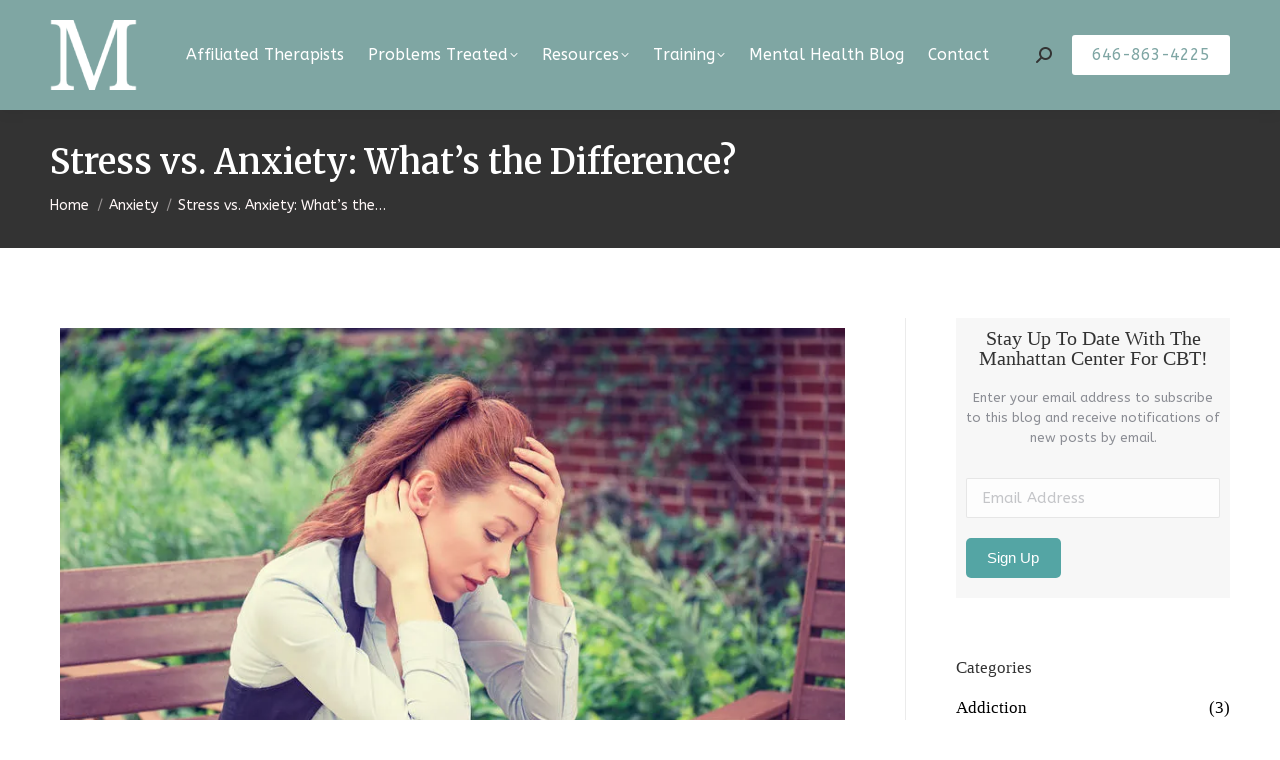

--- FILE ---
content_type: text/html; charset=UTF-8
request_url: https://manhattancbt.com/stress-vs-anxiety/
body_size: 39521
content:
<!DOCTYPE html>
<!--[if !(IE 6) | !(IE 7) | !(IE 8)  ]><!-->
<html dir="ltr" lang="en-US" prefix="og: https://ogp.me/ns#" class="no-js">
<!--<![endif]-->
<head>
	<meta charset="UTF-8" />
		<meta name="viewport" content="width=device-width, initial-scale=1, maximum-scale=1, user-scalable=0">
			<link rel="profile" href="https://gmpg.org/xfn/11" />
	<style id="jetpack-boost-critical-css">@media all{.elementor-10241 .elementor-element.elementor-element-6502ecf>.elementor-container{max-width:741px}.elementor-10241 .elementor-element.elementor-element-0effc41:not(.elementor-motion-effects-element-type-background)>.elementor-widget-wrap{background-color:#f7f7f7}.elementor-10241 .elementor-element.elementor-element-af9329d{text-align:center}.elementor-10241 .elementor-element.elementor-element-af9329d .elementor-heading-title{text-transform:capitalize}.elementor-10241 .elementor-element.elementor-element-9bfc672{text-align:center}.elementor-10241 .elementor-element.elementor-element-beef2ba .elementor-field-group{padding-right:calc(20px/2);padding-left:calc(20px/2);margin-bottom:20px}.elementor-10241 .elementor-element.elementor-element-beef2ba .elementor-form-fields-wrapper{margin-left:calc(-20px/2);margin-right:calc(-20px/2);margin-bottom:-20px}.elementor-10241 .elementor-element.elementor-element-beef2ba .elementor-field-group .elementor-field:not(.elementor-select-wrapper){background-color:#fff}.elementor-10241 .elementor-element.elementor-element-beef2ba .elementor-button[type=submit]{color:#fff}@media (max-width:1024px){.elementor-10241 .elementor-element.elementor-element-6502ecf{padding:40px 20px 40px 20px}.elementor-10241 .elementor-element.elementor-element-0effc41>.elementor-element-populated{padding:30px 30px 30px 30px}.elementor-10241 .elementor-element.elementor-element-af9329d .elementor-heading-title{line-height:1.3em}.elementor-10241 .elementor-element.elementor-element-beef2ba .elementor-button{font-size:14px}}@media (max-width:767px){.elementor-10241 .elementor-element.elementor-element-6502ecf{padding:30px 20px 30px 20px}.elementor-10241 .elementor-element.elementor-element-0effc41>.elementor-element-populated{margin:0;padding:20px 20px 20px 20px}.elementor-10241 .elementor-element.elementor-element-af9329d .elementor-heading-title{line-height:1.3em}}#subscribe-email #subscribe-field-1{width:100%}.e-form__buttons{flex-wrap:wrap}.e-form__buttons{display:flex}.elementor-form .elementor-button .elementor-button-content-wrapper{align-items:center}.elementor-form .elementor-button .elementor-button-text{white-space:normal}.elementor-form .elementor-button .elementor-button-content-wrapper{gap:5px}.elementor-form .elementor-button .elementor-button-text{flex-grow:unset;order:unset}#subscribe-email input{width:95%}.screen-reader-text{border:0;clip-path:inset(50%);height:1px;margin:-1px;overflow:hidden;padding:0;position:absolute!important;width:1px;word-wrap:normal!important}}@media all{.wp-block-button__link{align-content:center;box-sizing:border-box;display:inline-block;height:100%;text-align:center;word-break:break-word}:where(.wp-block-button__link){border-radius:9999px;box-shadow:none;padding:calc(.667em + 2px) calc(1.333em + 2px);text-decoration:none}ol,ul{box-sizing:border-box}:root .has-text-align-right{text-align:right}.screen-reader-text{word-wrap:normal!important;border:0;clip-path:inset(50%);height:1px;margin:-1px;overflow:hidden;padding:0;position:absolute;width:1px}html :where(img[class*=wp-image-]){height:auto;max-width:100%}.aioseo-author{display:flex;align-items:center}.aioseo-author .aioseo-author-image{width:20px;height:20px;border-radius:50%}[dir=ltr] .aioseo-author .aioseo-author-image{margin-right:6px}.aioseo-author .aioseo-author-name{position:relative}.aioseo-author .aioseo-author-name.aioseo-tooltip-underline{text-decoration:underline dotted;stroke-width:1px}.aioseo-author .aioseo-author-tooltip{display:none}@media screen and (max-width:430px){.aioseo-author .aioseo-author-tooltip{width:50vw}}.aioseo-author .aioseo-author-tooltip>svg{position:absolute;top:-12px}[dir=ltr] .aioseo-author .aioseo-author-tooltip>svg{left:14px}.aioseo-author .aioseo-author-tooltip>svg *{fill:#fff}.aioseo-author .aioseo-author-tooltip .aioseo-author-tooltip-content .aioseo-author-tooltip-header{display:flex;align-items:center}.aioseo-author .aioseo-author-tooltip .aioseo-author-tooltip-content .aioseo-author-tooltip-header .aioseo-author-tooltip-image{width:32px;height:32px;border-radius:50%}[dir=ltr] .aioseo-author .aioseo-author-tooltip .aioseo-author-tooltip-content .aioseo-author-tooltip-header .aioseo-author-tooltip-image{margin-right:8px}.aioseo-author .aioseo-author-tooltip .aioseo-author-tooltip-content .aioseo-author-tooltip-header span{font-weight:700}.aioseo-author .aioseo-author-tooltip .aioseo-author-tooltip-content .aioseo-author-tooltip-main{margin:16px 0}.aioseo-author .aioseo-author-tooltip .aioseo-author-tooltip-footer .author-bio-link{display:flex;align-items:center}.aioseo-author .aioseo-author-tooltip .aioseo-author-tooltip-footer .author-bio-link a{text-decoration:underline}.aioseo-author .aioseo-author-tooltip .aioseo-author-tooltip-footer .author-bio-link a.author-bio-link-caret{display:flex}.aioseo-reviewer{display:flex;align-items:center}[dir=ltr] .aioseo-reviewer .aioseo-reviewer-text{margin-right:6px}.aioseo-reviewer .aioseo-reviewer-image{width:20px;height:20px;border-radius:50%}[dir=ltr] .aioseo-reviewer .aioseo-reviewer-image{margin-right:6px}.aioseo-reviewer .aioseo-reviewer-name{position:relative}.aioseo-reviewer .aioseo-reviewer-name.aioseo-tooltip-underline{text-decoration:underline dotted;stroke-width:1px}.aioseo-reviewer .aioseo-reviewer-tooltip{display:none}@media screen and (max-width:430px){.aioseo-reviewer .aioseo-reviewer-tooltip{width:50vw}}.aioseo-reviewer .aioseo-reviewer-tooltip>svg{position:absolute;top:-12px}[dir=ltr] .aioseo-reviewer .aioseo-reviewer-tooltip>svg{left:14px}.aioseo-reviewer .aioseo-reviewer-tooltip>svg *{fill:#fff}.aioseo-reviewer .aioseo-reviewer-tooltip .aioseo-reviewer-tooltip-content .aioseo-reviewer-tooltip-header{display:flex;align-items:center}.aioseo-reviewer .aioseo-reviewer-tooltip .aioseo-reviewer-tooltip-content .aioseo-reviewer-tooltip-header .aioseo-reviewer-tooltip-image{width:32px;height:32px;border-radius:50%}[dir=ltr] .aioseo-reviewer .aioseo-reviewer-tooltip .aioseo-reviewer-tooltip-content .aioseo-reviewer-tooltip-header .aioseo-reviewer-tooltip-image{margin-right:8px}.aioseo-reviewer .aioseo-reviewer-tooltip .aioseo-reviewer-tooltip-content .aioseo-reviewer-tooltip-header span{font-weight:700}.aioseo-reviewer .aioseo-reviewer-tooltip .aioseo-reviewer-tooltip-content .aioseo-reviewer-tooltip-main{margin:16px 0}#likes-other-gravatars{display:none;position:absolute;padding:9px 12px 10px 12px;background-color:#fff;border:solid 1px #dcdcde;border-radius:4px;box-shadow:none;min-width:220px;max-height:240px;height:auto;overflow:auto;z-index:1000}#likes-other-gravatars *{line-height:normal}#likes-other-gravatars .likes-text{color:#101517;font-size:12px;font-weight:500;padding-bottom:8px}#likes-other-gravatars ul{margin:0;padding:0;text-indent:0;list-style-type:none}#likes-other-gravatars ul.wpl-avatars{overflow:auto;display:block;max-height:190px}.post-likes-widget-placeholder .button{display:none}@font-face{font-family:icomoon-the7-font;font-weight:400;font-style:normal}[class*=the7-mw-],[class^=the7-mw-]{font-family:icomoon-the7-font!important;speak:none;font-style:normal;font-weight:400;font-variant:normal;text-transform:none;line-height:1;-webkit-font-smoothing:antialiased;-moz-osx-font-smoothing:grayscale}[class*=the7-mw-]:before,[class^=the7-mw-]:before{font-family:inherit!important;margin:0!important}.the7-mw-icon-search-bold:before{content:"󬁑"}.elementor-screen-only,.screen-reader-text{height:1px;margin:-1px;overflow:hidden;padding:0;position:absolute;top:-10000em;width:1px;clip:rect(0,0,0,0);border:0}.elementor *,.elementor :after,.elementor :before{box-sizing:border-box}.elementor a{box-shadow:none;text-decoration:none}.elementor img{border:none;border-radius:0;box-shadow:none;height:auto;max-width:100%}.elementor-widget-wrap .elementor-element.elementor-widget__width-auto{max-width:100%}.elementor-element{--flex-direction:initial;--flex-wrap:initial;--justify-content:initial;--align-items:initial;--align-content:initial;--flex-basis:initial;--flex-grow:initial;--flex-shrink:initial;--order:initial;--align-self:initial;align-self:var(--align-self);flex-basis:var(--flex-basis);flex-grow:var(--flex-grow);flex-shrink:var(--flex-shrink);order:var(--order)}.elementor-element:where(.e-con-full,.elementor-widget){align-content:var(--align-content);align-items:var(--align-items);flex-direction:var(--flex-direction);flex-wrap:var(--flex-wrap);gap:var(--row-gap) var(--column-gap);justify-content:var(--justify-content)}:root{--page-title-display:block}h1.entry-title{display:var(--page-title-display)}.elementor-section{position:relative}.elementor-section .elementor-container{display:flex;margin-inline:auto;position:relative}@media (max-width:1024px){.elementor-section .elementor-container{flex-wrap:wrap}}.elementor-section.elementor-section-boxed>.elementor-container{max-width:1140px}.elementor-widget-wrap{align-content:flex-start;flex-wrap:wrap;position:relative;width:100%}.elementor:not(.elementor-bc-flex-widget) .elementor-widget-wrap{display:flex}.elementor-widget-wrap>.elementor-element{width:100%}.elementor-widget{position:relative}.elementor-widget:not(:last-child){margin-block-end:var(--kit-widget-spacing,20px)}.elementor-widget:not(:last-child).elementor-widget__width-auto{margin-block-end:0}.elementor-column{display:flex;min-height:1px;position:relative}.elementor-column-gap-default>.elementor-column>.elementor-element-populated{padding:10px}@media (min-width:768px){.elementor-column.elementor-col-100{width:100%}}@media (max-width:767px){.elementor-column.elementor-sm-50{width:50%}}@media (min-width:768px) and (max-width:1024px){.elementor-column.elementor-md-30{width:30%}.elementor-column.elementor-md-70{width:70%}}@media (max-width:767px){.elementor-column{width:100%}}@media (prefers-reduced-motion:no-preference){html{scroll-behavior:smooth}}.elementor-form-fields-wrapper{display:flex;flex-wrap:wrap}.elementor-field-group{align-items:center;flex-wrap:wrap}.elementor-field-group.elementor-field-type-submit{align-items:flex-end}.elementor-field-group .elementor-field-textual{background-color:transparent;border:1px solid #69727d;color:#1f2124;flex-grow:1;max-width:100%;vertical-align:middle;width:100%}.elementor-field-group .elementor-field-textual::-moz-placeholder{color:inherit;font-family:inherit;opacity:.6}.elementor-field-group .elementor-field-textual::placeholder{color:inherit;font-family:inherit;opacity:.6}.elementor-field-textual{border-radius:3px;font-size:15px;line-height:1.4;min-height:40px;padding:5px 14px}.elementor-button-align-stretch .elementor-field-type-submit:not(.e-form__buttons__wrapper) .elementor-button{flex-basis:100%}.elementor-form .elementor-button{border:none;padding-block-end:0;padding-block-start:0}.elementor-form .elementor-button-content-wrapper,.elementor-form .elementor-button>span{display:flex;flex-direction:row;gap:5px;justify-content:center}.elementor-form .elementor-button.elementor-size-sm{min-height:40px}.elementor-heading-title{line-height:1;margin:0;padding:0}.elementor-button{background-color:#69727d;border-radius:3px;color:#fff;display:inline-block;fill:#fff;font-size:15px;line-height:1;padding:12px 24px;text-align:center}.elementor-button-content-wrapper{display:flex;flex-direction:row;gap:5px;justify-content:center}.elementor-button-text{display:inline-block}.elementor-button span{text-decoration:inherit}@media (max-width:767px){.elementor .elementor-hidden-mobile{display:none}}@media (min-width:768px) and (max-width:1024px){.elementor .elementor-hidden-tablet{display:none}}@media (min-width:1025px) and (max-width:99999px){.elementor .elementor-hidden-desktop{display:none}}.elementor-widget-image{text-align:center}.elementor-widget-image img{display:inline-block;vertical-align:middle}.elementor-icon-list-items .elementor-icon-list-item .elementor-icon-list-text{display:inline-block}.elementor-widget .elementor-icon-list-items.elementor-inline-items{display:flex;flex-wrap:wrap;margin-inline:-8px}.elementor-widget .elementor-icon-list-items.elementor-inline-items .elementor-inline-item{word-break:break-word}.elementor-widget .elementor-icon-list-items.elementor-inline-items .elementor-icon-list-item{margin-inline:8px}.elementor-widget .elementor-icon-list-items.elementor-inline-items .elementor-icon-list-item:after{border-width:0;border-inline-start-width:1px;border-style:solid;height:100%;inset-inline-end:-8px;inset-inline-start:auto;position:relative;width:auto}.elementor-widget .elementor-icon-list-items{list-style-type:none;margin:0;padding:0}.elementor-widget .elementor-icon-list-item{margin:0;padding:0;position:relative}.elementor-widget .elementor-icon-list-item:after{inset-block-end:0;position:absolute;width:100%}.elementor-widget .elementor-icon-list-item,.elementor-widget .elementor-icon-list-item a{align-items:var(--icon-vertical-align,center);display:flex;font-size:inherit}.elementor-widget .elementor-icon-list-icon+.elementor-icon-list-text{align-self:center;padding-inline-start:5px}.elementor-widget .elementor-icon-list-icon{display:flex;inset-block-start:var(--icon-vertical-offset,initial);position:relative}.elementor-widget .elementor-icon-list-icon svg{height:var(--e-icon-list-icon-size,1em);width:var(--e-icon-list-icon-size,1em)}.elementor-widget:not(.elementor-align-end) .elementor-icon-list-item:after{inset-inline-start:0}.elementor-widget:not(.elementor-align-start) .elementor-icon-list-item:after{inset-inline-end:0}@media (min-width:-1){.elementor-widget:not(.elementor-widescreen-align-end) .elementor-icon-list-item:after{inset-inline-start:0}.elementor-widget:not(.elementor-widescreen-align-start) .elementor-icon-list-item:after{inset-inline-end:0}}@media (max-width:-1){.elementor-widget:not(.elementor-laptop-align-end) .elementor-icon-list-item:after{inset-inline-start:0}.elementor-widget:not(.elementor-laptop-align-start) .elementor-icon-list-item:after{inset-inline-end:0}.elementor-widget:not(.elementor-tablet_extra-align-end) .elementor-icon-list-item:after{inset-inline-start:0}.elementor-widget:not(.elementor-tablet_extra-align-start) .elementor-icon-list-item:after{inset-inline-end:0}}@media (max-width:1024px){.elementor-widget:not(.elementor-tablet-align-end) .elementor-icon-list-item:after{inset-inline-start:0}.elementor-widget:not(.elementor-tablet-align-start) .elementor-icon-list-item:after{inset-inline-end:0}}@media (max-width:-1){.elementor-widget:not(.elementor-mobile_extra-align-end) .elementor-icon-list-item:after{inset-inline-start:0}.elementor-widget:not(.elementor-mobile_extra-align-start) .elementor-icon-list-item:after{inset-inline-end:0}}@media (max-width:767px){.elementor-widget:not(.elementor-mobile-align-end) .elementor-icon-list-item:after{inset-inline-start:0}.elementor-widget:not(.elementor-mobile-align-start) .elementor-icon-list-item:after{inset-inline-end:0}}.elementor .elementor-element ul.elementor-icon-list-items{padding:0}.elementor-section.elementor-section-boxed>.elementor-container{max-width:1200px}.elementor-widget:not(:last-child){margin-block-end:20px}h1.entry-title{display:var(--page-title-display)}@media (max-width:1024px){.elementor-section.elementor-section-boxed>.elementor-container{max-width:1024px}}@media (max-width:767px){.elementor-section.elementor-section-boxed>.elementor-container{max-width:767px}}.elementor-11698 .elementor-element.elementor-element-9b1ed1f{margin-top:0;margin-bottom:0}.elementor-11698 .elementor-element.elementor-element-565bd15{text-align:start}.elementor-11698 .elementor-element.elementor-element-c91c711 .elementor-icon-list-icon{width:14px}.elementor-11698 .elementor-element.elementor-element-c91c711 .elementor-icon-list-icon svg{--e-icon-list-icon-size:14px}.elementor-11698 .elementor-element.elementor-element-d1d66ea{width:auto;max-width:auto}.elementor-11698 .elementor-element.elementor-element-d1d66ea>.elementor-widget-container{margin:0;padding:0}.elementor-11698 .elementor-element.elementor-element-7e099e3{width:auto;max-width:auto;align-self:center}.elementor-11698 .elementor-element.elementor-element-7e099e3 .elementor-icon-list-item{font-size:27px}.elementor-11698 .elementor-element.elementor-element-f6ac51f>.elementor-widget-container{padding:12px 0 0 0}.elementor-11698 .elementor-element.elementor-element-fd3f8ae{text-align:left}@media (max-width:767px){.elementor-11698 .elementor-element.elementor-element-7e099e3 .elementor-icon-list-item{font-size:22px}}.elementor-11698 .elementor-element.elementor-element-d1d66ea img{width:90px;height:90px;border-radius:100%;margin-right:20px}.elementor-11698 .elementor-element.elementor-element-d1d66ea .aioseo-author-name{font-size:24px;color:#7fa6a4}.elementor-11698 .elementor-element.elementor-element-d1d66ea .aioseo-author-name{display:none}aside,header,section{display:block}[hidden]{display:none}*{padding:0;margin:0}html{font-size:100%;-webkit-text-size-adjust:100%;-ms-text-size-adjust:100%}strong{font-weight:700}ol,ul{list-style:none}img{border:0;-ms-interpolation-mode:bicubic}svg:not(:root){overflow:hidden}form{margin:0}button,input,textarea{font-size:100%;margin:0;vertical-align:baseline}button,input{line-height:normal}button,input[type=submit]{-webkit-appearance:button}textarea{overflow:auto;vertical-align:top}.pswp{display:none;position:absolute;width:100%;height:100%;left:0;top:0;-ms-touch-action:none;touch-action:none;z-index:9500;-webkit-text-size-adjust:100%;-webkit-backface-visibility:hidden;outline:0}.pswp::after,.pswp::before{content:" ";display:table}.pswp *{-webkit-box-sizing:border-box;box-sizing:border-box}.pswp__bg{position:absolute;left:0;top:0;width:100%;height:100%;background:#000;opacity:0;-webkit-transform:translateZ(0);transform:translateZ(0);-webkit-backface-visibility:hidden;will-change:opacity}.pswp__scroll-wrap{position:absolute;left:0;top:0;width:100%;height:100%;overflow:hidden}.pswp__container{-ms-touch-action:none;touch-action:none;position:absolute;left:0;right:0;top:0;bottom:0;-webkit-backface-visibility:hidden}.pswp__container{-webkit-touch-callout:none}.pswp__item{position:absolute;left:0;right:0;top:0;bottom:0;overflow:hidden}.pswp__caption .pswp__caption__center{text-align:center}.pswp button.pswp__button{height:1.5em;width:1.5em;margin-top:-.75em;background:0 0!important;opacity:.5}.pswp button.pswp__button:before{display:block;width:100%;height:100%;content:"";background-color:#fff!important}.pswp .pswp__top-bar button.pswp__button{height:26px;width:26px;margin-top:-13px;top:50%;margin-right:15px}.pswp button.pswp__button--close{margin-right:15px}.pswp button.pswp__button--close:before{-webkit-mask:url(https://manhattancbt.com/wp-content/themes/dt-the7/images/x-lg.svg);mask-image:url(https://manhattancbt.com/wp-content/themes/dt-the7/images/x-lg.svg);-webkit-mask-repeat:no-repeat;mask-repeat:no-repeat;-webkit-mask-position:right center;mask-position:right center;-webkit-mask-size:26px;mask-size:26px}.pswp__button--share:before{-webkit-mask:url(https://manhattancbt.com/wp-content/themes/dt-the7/images/the7-share-fill.svg);mask-image:url(https://manhattancbt.com/wp-content/themes/dt-the7/images/the7-share-fill.svg);-webkit-mask-repeat:no-repeat;mask-repeat:no-repeat;-webkit-mask-position:right center;mask-position:right center}.pswp .pswp__button--arrow--left:before,.pswp .pswp__button--arrow--right:before{position:static;display:flex;justify-content:center;align-items:center;width:1.5em;height:1.5em}.pswp button.pswp__button.pswp__button--arrow--left:before{background-image:none!important;-webkit-mask:url(https://manhattancbt.com/wp-content/themes/dt-the7/images/the7-chevron-left.svg);mask-image:url(https://manhattancbt.com/wp-content/themes/dt-the7/images/the7-chevron-left.svg);-webkit-mask-repeat:no-repeat;mask-repeat:no-repeat;-webkit-mask-position:right center;mask-position:right center}.pswp button.pswp__button.pswp__button--arrow--right:before{background-image:none!important;-webkit-mask:url(https://manhattancbt.com/wp-content/themes/dt-the7/images/the7-chevron-right.svg);mask-image:url(https://manhattancbt.com/wp-content/themes/dt-the7/images/the7-chevron-right.svg);-webkit-mask-repeat:no-repeat;mask-repeat:no-repeat;-webkit-mask-position:right center;mask-position:right center}.pswp .pswp__share-tooltip{border-radius:0}.pswp__share-tooltip:before{content:"";display:block;width:0;height:0;position:absolute;top:-12px;right:15px;border:6px solid transparent;border-bottom-color:#fff}.pswp__button{position:relative;background:0 0;overflow:visible;-webkit-appearance:none;display:block;border:0;padding:0;margin:0;float:right;opacity:.75;-webkit-box-shadow:none;box-shadow:none}.pswp__button,.pswp__button--arrow--left:before,.pswp__button--arrow--right:before{width:44px;height:44px}.pswp__button--fs{display:none}.pswp__button--zoom{display:none}.pswp__button--arrow--left,.pswp__button--arrow--right{background:0 0;top:50%;margin-top:-50px;width:70px;height:100px;position:absolute}.pswp__button--arrow--left{left:0}.pswp__button--arrow--right{right:0}.pswp__button--arrow--left:before,.pswp__button--arrow--right:before{content:"";top:35px;background-color:rgba(0,0,0,.3);height:30px;width:32px;position:absolute}.pswp__button--arrow--left:before{left:6px}.pswp__button--arrow--right:before{left:0;right:6px}.pswp__share-modal{display:block;background:rgba(0,0,0,.5);width:100%;height:100%;top:0;left:0;padding:10px;position:absolute;z-index:1600;opacity:0;-webkit-backface-visibility:hidden;will-change:opacity}.pswp__share-modal--hidden{display:none}.pswp__share-tooltip{min-width:150px;z-index:1620;position:absolute;background:#fff;top:56px;border-radius:2px;display:block;width:auto;right:44px;-webkit-box-shadow:0 2px 5px rgba(0,0,0,.25);box-shadow:0 2px 5px rgba(0,0,0,.25);-webkit-transform:translateY(6px);-ms-transform:translateY(6px);transform:translateY(6px);-webkit-backface-visibility:hidden;will-change:transform}.pswp__counter{position:absolute;left:0;top:0;height:44px;font-size:13px;line-height:44px;color:#fff;opacity:.75;padding:0 10px}.pswp__caption{position:absolute;left:0;bottom:0;width:100%;min-height:44px}.pswp__caption__center{text-align:left;max-width:420px;margin:0 auto;font-size:13px;padding:10px;line-height:20px;color:#ccc}.pswp__preloader{width:44px;height:44px;position:absolute;top:0;left:50%;margin-left:-22px;opacity:0;will-change:opacity;direction:ltr}.pswp__preloader__icn{width:20px;height:20px;margin:12px}@media screen and (max-width:1024px){.pswp__preloader{position:relative;left:auto;top:auto;margin:0;float:right}}.pswp__ui{-webkit-font-smoothing:auto;visibility:visible;opacity:1;z-index:1550}.pswp__top-bar{position:absolute;left:0;top:0;height:44px;width:100%}.pswp__caption,.pswp__top-bar{-webkit-backface-visibility:hidden;will-change:opacity}.pswp__caption,.pswp__top-bar{background-color:rgba(0,0,0,.5)}.pswp__ui--hidden .pswp__button--arrow--left,.pswp__ui--hidden .pswp__button--arrow--right,.pswp__ui--hidden .pswp__caption,.pswp__ui--hidden .pswp__top-bar{opacity:.001}.page-inner{-ms-grid-column:1;-ms-grid-row:2;grid-area:page-inner}#main-slideshow,.photo-scroller{-ms-grid-column:1;-ms-grid-row:2;grid-area:slider}.masthead{-ms-grid-column:1;-ms-grid-row:1;grid-area:header}.side-header-v-stroke.masthead,.side-header.masthead{-ms-grid-column:1;grid-area:header-side}.checkout-page-title{grid-area:checkout;-ms-grid-column:1;-ms-grid-row:4}.page-title{-ms-grid-column:1;-ms-grid-row:3;grid-area:title}.fancy-header{-ms-grid-column:1;-ms-grid-row:3;grid-area:fancyheader}.elementor-location-header{grid-area:elementor-header}#main{-ms-grid-column:1;-ms-grid-row:5;grid-area:main}.footer{-ms-grid-column:1;-ms-grid-row:6;grid-area:footer}.responsive-off .sidebar{grid-area:sidebar;-ms-grid-row:1}.responsive-off .content{grid-area:content;-ms-grid-row:1}.content,.sidebar,.wf-wrap{box-sizing:border-box}.wf-wrap{max-width:100%;padding:0 44px;margin:0 auto}.page-title .hgroup{overflow:hidden}.breadcrumbs li:first-child:before{content:""}.breadcrumbs li:before{position:absolute;left:0;top:0;width:15px;height:13px;content:"/";opacity:.5;text-align:left;z-index:3}.breadcrumbs li:before{opacity:1}.page-title{display:-ms-flexbox;display:-ms-flex;display:flex}.page-title-head{max-width:100%}.page-title .wf-wrap{position:relative}.page-title .wf-wrap:after{position:absolute;width:100%;bottom:0;content:""}.page-title.solid-bg .wf-wrap:after{display:none}.page-title>.wf-wrap{display:-ms-flexbox;display:-ms-flex;display:flex;-ms-align-items:center;-ms-flex-align:center;align-items:center;box-sizing:border-box}.content-left>.wf-wrap{-ms-flex-pack:center;-ms-justify-content:center;justify-content:center;-ms-align-items:flex-start;-ms-flex-align:flex-start;align-items:flex-start;-ms-flex-flow:column wrap;flex-flow:column wrap}.page-title h1{margin:0}.breadcrumbs{list-style:none}.breadcrumbs li{position:relative;display:inline-block;padding-left:12px;margin-left:8px}.breadcrumbs li:first-child{padding-left:0;margin-left:0;background:0 0!important}.breadcrumbs li a{color:inherit}.breadcrumbs a{text-decoration:none}.post{position:relative}.post:after,.post:before{content:"";display:table;clear:both}.single .content>.post{margin-bottom:50px}.single .content>.post:last-child{margin-bottom:0}#respond #submit{display:none}#commentform textarea{width:100%;margin:0 0 10px}.sidebar{position:relative;z-index:9}.sidebar .sidebar-content{box-sizing:border-box}.sidebar-right .wf-wrap:after,.sidebar-right .wf-wrap:before{content:"";display:table}.sidebar .widget,.sidebar-content .widget{padding:0}.sidebar .widget-divider-off .widget,.sidebar-content.widget-divider-off .widget{border-top:none}.sidebar:not(.solid-bg):not(.bg-under-widget) .widget:first-child{padding-top:0}.sidebar .widget:first-child,.sidebar-content .widget:first-child{border-top:none}.widget:after,.widget:before{content:"";display:table;clear:both}.widget-title{margin-bottom:15px;clear:both}.cat-item,.custom-categories li{margin:5px 0 0;padding:5px 0 0}.custom-categories li{overflow:hidden;margin-top:0}.cat-item:first-child,.custom-categories>li:first-child{margin-top:0;padding-top:0;border-top:none!important}.cat-item a,.custom-categories a{text-decoration:none}.custom-categories a{display:block;clear:both}.custom-categories span.item-name{float:left}.custom-categories span.item-num{float:right;margin-left:10px}body{overflow-x:hidden}h1,h2,h4{margin-bottom:10px;clear:both}p{margin-bottom:10px}a{text-decoration:underline}.content ul{margin:0 0 10px 20px}.content ul{list-style:disc}.post img,img[class*=attachment-],img[class*=wp-image-]{max-width:100%;height:auto}.assistive-text{position:absolute!important;clip:rect(1px,1px,1px,1px)}#page{position:relative;overflow:hidden}.main-gradient{display:none}#main{padding:50px 0}iframe{max-width:100%}.screen-reader-text{clip:rect(1px,1px,1px,1px);height:1px;overflow:hidden;position:absolute!important;width:1px}#page .skip-link{background-color:#f1f1f1;box-shadow:0 0 1px 1px rgba(0,0,0,.2);color:#21759b;display:block;font-size:14px;font-weight:700;left:-9999em;outline:0;padding:15px 23px 14px;text-decoration:none;text-transform:none;top:-9999em}input[type=email]:not(.elementor-field),textarea:not(.elementor-field){margin-bottom:10px;border-style:var(--the7-form-border);box-sizing:border-box}input[type=email],input[type=text],textarea{-webkit-appearance:none;-moz-appearance:none;-ms-appearance:none;appearance:none;outline:0}input[type=submit]{position:relative;display:inline-flex;align-items:center;justify-content:center;text-decoration:none;white-space:nowrap}.dt-text-title{grid-area:header;max-width:100%}@media all and (-ms-high-contrast:none){.popup-search-wrap{box-shadow:0 0 4px rgba(0,0,0,.2)}}.dt-text-desc{grid-area:desc;max-width:100%}.icon-with-text-shortcode .text-icon{grid-area:icon;text-decoration:none}.icon-with-text-shortcode .default-btn-shortcode{justify-self:start;grid-area:button}.masthead{position:relative;z-index:102;box-sizing:border-box}.masthead:not(.side-header){display:-ms-flexbox;-ms-flex-direction:column}.top-bar{position:relative;display:-ms-flexbox;display:-ms-flex;display:flex;margin-top:0;box-sizing:border-box}.top-bar-bg,.top-bar:after{position:absolute;bottom:0;left:0;width:100%;height:100%;content:"";box-sizing:content-box}.top-bar:after{height:1px}.top-bar-bg,.top-bar.full-width-line:after{padding:0 1000px;margin-left:-1000px}.top-bar>.mini-widgets{display:-ms-flexbox;display:-ms-flex;display:flex;-ms-align-items:center;-ms-flex-align:center;align-items:center;-ms-flex:1 1 auto;flex:1 1 auto;-ms-justify-content:flex-start;justify-content:flex-start;-ms-flex-pack:start;-ms-flex-flow:row wrap;flex-flow:row wrap}.top-bar .mini-widgets.right-widgets,.top-bar .mini-widgets:last-child{-ms-justify-content:flex-end;justify-content:flex-end;-ms-flex-pack:end}.top-bar *{font-size:inherit;line-height:inherit}.top-bar.top-bar-empty{position:absolute;visibility:hidden;opacity:0}.branding{line-height:0;font-size:0}.branding>a{display:block}.branding a img,.branding img{max-width:100%;height:auto}.branding .mobile-logo{display:none}.masthead .mini-widgets>*{display:inline-block;margin-left:10px;margin-right:10px}.masthead:not(.side-header) .mini-widgets>:first-child{margin-left:0}.masthead:not(.side-header) .mini-widgets>:last-child{margin-right:0}.masthead .mini-search{position:relative;display:inline-block;vertical-align:middle;z-index:10;max-width:100%}.popup-search .popup-search-wrap{background:#fff}.popup-search .popup-search-wrap:before{border-bottom-color:#fff}.searchform{position:relative;z-index:3;max-width:100%}.searchform .field{max-width:100%;border-style:solid;box-sizing:border-box}.popup-search-wrap{padding:10px;position:absolute;right:-10px;top:38px;visibility:hidden;-webkit-filter:drop-shadow(0px 0px 4px rgba(0,0,0,.2));filter:drop-shadow(0px 0px 4px rgba(0,0,0,.2));-webkit-backface-visibility:hidden;-webkit-transform:translate3d(0,0,0)}.popup-search-wrap:before{position:absolute;top:-7px;right:20px;width:0;height:0;border-left:5px solid transparent;border-right:5px solid transparent;border-bottom:7px solid red;content:""}.popup-search-wrap .search-icon{position:absolute;top:0;right:20px;height:100%}.mini-search input[type=text]{margin-bottom:0}.popup-search .searchform .submit{border:none;background-color:transparent;text-decoration:none}.mini-search .submit{display:-ms-flexbox;display:-ms-flex;display:flex;-ms-align-items:center;-ms-flex-align:center;align-items:center;border:none;background-color:transparent;text-decoration:none}.mini-search .search-icon{text-decoration:none;background-repeat:no-repeat;background-position:center center}.mini-search .search-icon{display:-ms-flexbox;display:-ms-flex;display:flex;-ms-align-items:center;-ms-flex-align:center;align-items:center}.popup-search .submit i{font-size:16px}.masthead .mini-search .searchsubmit{display:none}.microwidget-btn{position:relative;max-width:100%;text-decoration:none}.masthead .mini-widgets .microwidget-btn{display:-ms-inline-flexbox;display:-ms-inline-flex;display:inline-flex;-ms-align-items:center;-ms-flex-align:center;align-items:center}.microwidget-btn>span{position:relative;z-index:1}.microwidget-btn:after,.microwidget-btn:before{position:absolute;top:0;left:0;width:100%;height:100%;content:"";border-radius:inherit;-webkit-backface-visibility:hidden}.microwidget-btn:before{opacity:1}.microwidget-btn:after{opacity:0}.dt-close-mobile-menu-icon{position:relative}.dt-close-mobile-menu-icon:after,.dt-close-mobile-menu-icon:before{position:absolute;top:0;left:0;width:100%;height:100%;content:"";border-radius:inherit;box-sizing:border-box}.dt-close-mobile-menu-icon:after{opacity:0}.dt-close-mobile-menu-icon:before{opacity:1}.main-nav>li{position:relative;display:-ms-flexbox;display:-ms-flex;display:flex}.main-nav>li>a{text-decoration:none}.main-nav>li>a{position:relative;display:-ms-flexbox;display:-ms-flex;display:flex;-ms-align-items:center;-ms-flex-align:center;align-items:center}.main-nav.level-arrows-on>li.has-children>a{position:relative}.menu-text{display:block}.top-header .main-nav.level-arrows-on>li.has-children>a .menu-text{position:relative;padding-right:10px;display:inline-block;vertical-align:top}.top-header .level-arrows-on .menu-text:after{position:absolute;top:50%;margin-top:-4px;right:0;width:8px;height:8px;content:"";-webkit-mask:url(https://manhattancbt.com/wp-content/themes/dt-the7/images/the7-chevron-down.svg);mask-image:url(https://manhattancbt.com/wp-content/themes/dt-the7/images/the7-chevron-down.svg);-webkit-mask-repeat:no-repeat;mask-repeat:no-repeat;-webkit-mask-position:right center;mask-position:right center;-webkit-mask-size:8px;mask-size:8px}.sub-nav{position:absolute;visibility:hidden;z-index:200;top:100%;left:0;width:240px;opacity:0}.sub-nav{padding:0;box-shadow:0 0 4px rgba(0,0,0,.2);box-sizing:border-box}.sub-nav>li{position:relative;display:block;box-sizing:border-box}.sub-nav li:first-child:before{display:none}.sub-nav>li>a{position:relative;display:-ms-flexbox;display:-ms-flex;display:flex;-ms-align-items:center;-ms-flex-align:center;align-items:center;-ms-align-content:center;align-content:center;-ms-flex-line-pack:center;text-decoration:none}.sub-nav li a{box-sizing:border-box}.top-header .main-nav .sub-nav>li.has-children>a:after{position:absolute;display:block;right:0;top:50%;width:8px;height:8px;margin-top:-4px;content:"";-webkit-mask:url(https://manhattancbt.com/wp-content/themes/dt-the7/images/the7-chevron-side.svg);mask-image:url(https://manhattancbt.com/wp-content/themes/dt-the7/images/the7-chevron-side.svg);-webkit-mask-size:8px;mask-size:8px;-webkit-mask-repeat:no-repeat;mask-repeat:no-repeat;-webkit-mask-position:right center;mask-position:right center}.sub-nav .sub-nav{left:241px;top:0;margin-top:0}.dt-mobile-header .sub-nav>li,.mobile-main-nav>li{display:-ms-flexbox;display:-ms-flex;display:flex;-ms-flex-flow:row wrap;flex-flow:row wrap}.dt-mobile-header .mobile-main-nav>li>.sub-nav,.dt-mobile-header .mobile-main-nav>li>.sub-nav .sub-nav{position:relative;display:none;top:0;left:0;width:100%;padding:0;visibility:visible;opacity:1;z-index:auto}.mobile-main-nav .sub-nav{background:0 0;box-shadow:none}.dt-mobile-header{position:fixed;top:0;height:100%;min-height:100%;width:500px;max-width:100%;z-index:9602;box-sizing:border-box;background-color:grey;transform:translate3d(-100%,0,0);overflow:hidden}.right-mobile-menu .dt-mobile-header{right:0;transform:translate3d(100%,0,0)}html:not(.touchevents) .dt-mobile-header::-webkit-scrollbar{width:13px}.mobile-mini-widgets-in-menu{display:none}.mobile-mini-widgets-in-menu{padding:30px 0}.mobile-main-nav{display:-ms-flexbox;display:-ms-flex;display:flex;-ms-flex-flow:column nowrap;flex-flow:column nowrap;-ms-flex:10 1 auto;flex:10 1 auto}.mobile-main-nav>li{position:relative;display:-ms-flexbox;display:-ms-flex;display:flex}.mobile-menu-show-divider .mobile-main-nav>li:before{content:"";position:absolute;top:-.5px;height:0;width:100%;max-width:100%;left:0}.mobile-menu-show-divider .mobile-main-nav>li:first-child:before{display:none}.mobile-main-nav>li>a{text-decoration:none;position:relative;display:-ms-flexbox;display:-ms-flex;display:flex;-ms-align-items:center;-ms-flex-align:center;align-items:center;padding:10px 30px 10px 0;-ms-flex-positive:1;-ms-flex-grow:1;flex-grow:1}.mobile-main-nav .sub-nav{margin-left:20px}#page #mobile-menu .sub-nav>li{padding:0;width:100%}#page .mobile-main-nav .sub-nav{width:100%}.mobile-main-nav .sub-nav .sub-nav{left:0}.mobile-main-nav .sub-nav>li>a{padding:10px 30px 10px 0;margin:0;-ms-flex-positive:1;-ms-flex-grow:1;flex-grow:1}.dt-close-mobile-menu-icon{display:-ms-inline-flexbox;display:-ms-inline-flex;display:inline-flex;-ms-align-items:center;-ms-flex-align:center;align-items:center;-ms-flex-pack:center;-ms-justify-content:center;justify-content:center;position:absolute;top:0;z-index:9999;opacity:0;min-width:12px;min-height:12px}.dt-close-mobile-menu-icon .close-line-wrap{position:relative;width:22px;height:100%}.fade-medium-mobile-menu-close-icon .dt-close-mobile-menu-icon .close-line-wrap{width:20px;height:20px}.dt-close-mobile-menu-icon span{position:relative;display:block;margin:0;z-index:2}.dt-close-mobile-menu-icon .close-line{display:inline-block;transform-origin:50% 50%;width:22px;height:2px;position:absolute;left:0;content:""}.fade-medium-mobile-menu-close-icon .dt-close-mobile-menu-icon .close-line{width:20px;top:50%;margin-top:-1px}.dt-close-mobile-menu-icon .close-line:nth-child(2){display:none}.dt-close-mobile-menu-icon .close-line:after,.dt-close-mobile-menu-icon .close-line:before{position:absolute;top:0;left:0;width:100%;height:100%;content:"";border-radius:inherit;box-sizing:border-box}.dt-close-mobile-menu-icon .close-line:after{opacity:0}.dt-close-mobile-menu-icon .close-line:before{opacity:1}.dt-close-mobile-menu-icon .close-line:first-child{transform:rotate3d(0,0,1,45deg)}.dt-close-mobile-menu-icon .close-line:last-child{transform:rotate3d(0,0,1,-45deg)}.phantom-sticky .branding>a:not(.same-logo){opacity:0;display:block!important;position:absolute;left:-100%}.scroll-top{position:fixed;display:-ms-flexbox;display:-ms-flex;display:flex;-ms-align-items:center;-ms-flex-align:center;align-items:center;-ms-flex-pack:center;-ms-justify-content:center;justify-content:center;right:10px;bottom:10px;width:40px;height:40px;opacity:0;z-index:-1;text-decoration:none;background-color:#000;background-color:rgba(0,0,0,.2)}.scroll-top svg{text-transform:none;width:24px;line-height:1;fill:#fff}:root{--the7-accent-color:#7fa6a4;--the7-base-color:#333333;--the7-base-font-family:"ABeeZee",Helvetica,Arial,Verdana,sans-serif;--the7-base-font-size:15px;--the7-base-line-height:1.5em;--the7-bottom-input-border-width:1px;--the7-bottom-input-padding:5px;--the7-btn-border-color:#7fa6a4;--the7-btn-color:#ffffff;--the7-btn-m-border-radius:3px;--the7-btn-m-border-style:solid;--the7-btn-m-border-width:0px;--the7-btn-m-font-family:"ABeeZee",Helvetica,Arial,Verdana,sans-serif;--the7-btn-m-font-size:14px;--the7-btn-m-font-weight:600;--the7-btn-m-letter-spacing:0px;--the7-btn-m-line-height:1;--the7-btn-m-min-height:1px;--the7-btn-m-min-width:1px;--the7-btn-m-padding:12px 18px 12px 18px;--the7-btn-m-text-transform:none;--the7-divider-color:rgba(0,0,0,0.08);--the7-h1-font-family:"Lora",Helvetica,Arial,Verdana,sans-serif;--the7-h1-font-size:46px;--the7-h1-font-weight:500;--the7-h1-line-height:1.3em;--the7-h1-text-transform:none;--the7-h2-font-family:"Lora",Helvetica,Arial,Verdana,sans-serif;--the7-h2-font-size:32px;--the7-h2-font-weight:500;--the7-h2-line-height:1.3em;--the7-h2-text-transform:none;--the7-h4-font-family:"Lora",Helvetica,Arial,Verdana,sans-serif;--the7-h4-font-size:20px;--the7-h4-font-weight:500;--the7-h4-line-height:30px;--the7-h4-text-transform:none;--the7-input-bg-color:#fdfdfd;--the7-input-border-color:rgba(51,51,51,0.11);--the7-input-border-radius:2px;--the7-input-color:#8b8d94;--the7-input-height:40px;--the7-left-input-border-width:1px;--the7-left-input-padding:15px;--the7-links-color:#7fa6a4;--the7-right-input-border-width:1px;--the7-right-input-padding:15px;--the7-text-big-font-size:19px;--the7-text-big-line-height:1.6em;--the7-text-small-font-size:13px;--the7-text-small-line-height:1.4em;--the7-title-color:#0a0a0a;--the7-top-input-border-width:1px;--the7-top-input-padding:5px;--the7-widget-content-font-family:"ABeeZee",Helvetica,Arial,Verdana,sans-serif;--the7-widget-content-font-size:13px;--the7-widget-content-line-height:20px;--the7-widget-content-text-transform:none;--the7-widget-gap:20px;--the7-widget-title-font-family:"Merriweather",Helvetica,Arial,Verdana,sans-serif;--the7-widget-title-font-size:17px;--the7-widget-title-line-height:20px;--the7-widget-title-text-transform:none}@media screen and (max-width:1024px){:root{--the7-h1-font-size:32px;--the7-h1-line-height:1.3em;--the7-h2-font-size:28px;--the7-h2-line-height:1.3em}}@media screen and (max-width:767px){:root{--the7-h1-font-size:28px;--the7-h1-line-height:1.3em;--the7-h2-font-size:24px;--the7-h2-line-height:1.3em}}.wp-block-button__link{opacity:1}.content h2{clear:none}.elementor-button{display:inline-flex;align-items:center;justify-content:center}.elementor-button .elementor-button-content-wrapper,.elementor-form .elementor-button>span{flex-grow:1}.elementor-button{color:var(--the7-btn-color);background:var(--the7-btn-bg,#7fa6a4);border-color:var(--the7-btn-border-color);border-style:solid;border-width:0;font-family:var(--the7-base-font-family);font-weight:var(--the7-base-font-weight)}.elementor-button-content-wrapper{align-items:center}.elementor-widget .elementor-button{box-shadow:var(--the7-btn-shadow)}.elementor-widget-form .elementor-button{background:var(--the7-btn-bg,#7fa6a4)}.elementor-element .elementor-button.elementor-size-sm,body .elementor-form .elementor-button.elementor-size-sm{font:var(--the7-btn-m-font);text-transform:var(--the7-btn-m-text-transform);letter-spacing:var(--the7-btn-m-letter-spacing);word-spacing:var(--the7-btn-m-word-spacing);-webkit-border-radius:var(--the7-btn-m-border-radius);border-radius:var(--the7-btn-m-border-radius);border-width:var(--the7-btn-m-border-width);border-style:var(--the7-btn-m-border-style);border-color:var(--the7-btn-border-color);padding:var(--the7-btn-m-padding);min-width:var(--the7-btn-m-min-width);min-height:var(--the7-btn-m-min-height)}.masthead:not(.side-header){max-width:100%}.masthead:not(.side-header):not(.side-header-v-stroke):not(.side-header-menu-icon){box-sizing:border-box}@media all and (-ms-high-contrast:none),(-ms-high-contrast:active){.masthead:not(.side-header):not(.mixed-header){display:-ms-flexbox;-ms-flex-direction:column;-ms-align-content:space-between;align-content:space-between;-ms-flex-pack:center;-ms-justify-content:center;justify-content:center}.masthead:not(.side-header):not(.mixed-header) .header-bar,.masthead:not(.side-header):not(.mixed-header) .top-bar{width:100%}.masthead .header-bar{box-sizing:border-box}}.masthead:not(.side-header) .header-bar{position:relative;display:-ms-flexbox;display:-ms-flex;display:flex;-ms-align-items:stretch;-ms-flex-align:stretch;align-items:stretch;-ms-align-content:stretch;align-content:stretch;-ms-flex-line-pack:stretch;-ms-flex-pack:space-between;-ms-justify-content:space-between;justify-content:space-between;-ms-flex-pack:justify}.masthead:not(.side-header) .main-nav{display:-ms-flexbox;display:-ms-flex;display:flex;-ms-flex-flow:row wrap;flex-flow:row wrap;-ms-align-items:center;-ms-flex-align:center;align-items:center}.masthead:not(.side-header) .header-bar .main-nav>li>a{display:flex;display:-ms-flexbox;display:-ms-flex;-ms-align-content:center;align-content:center;-ms-flex-line-pack:stretch}.inline-header .header-bar{-ms-flex-flow:row nowrap;flex-flow:row nowrap}.inline-header .branding,.inline-header .header-bar>.mini-widgets{display:-ms-flexbox;display:-ms-flex;display:flex;-ms-align-items:center;-ms-flex-align:center;align-items:center}.inline-header.center .main-nav{-ms-flex-positive:1;-ms-flex-grow:1;flex-grow:1}.inline-header.center .main-nav{-ms-flex-pack:center;-ms-justify-content:center;justify-content:center}:root{--the7-form-border:solid;--the7-btn-shadow:0px 0px 10px 0px rgba(0,0,0,0)}#the7-body{--the7-h1-color:var(--the7-title-color);--the7-h2-color:var(--the7-title-color);--the7-h4-color:var(--the7-title-color);--the7-btn-m-font:var(--the7-btn-m-font-style,normal) normal var(--the7-btn-m-font-weight,normal) var(--the7-btn-m-font-size)/var(--the7-btn-m-line-height) var(--the7-btn-m-font-family);--the7-base-font-big:var(--the7-base-font-style,normal) normal var(--the7-base-font-weight,normal) var(--the7-text-big-font-size)/var(--the7-text-big-line-height) var(--the7-base-font-family);--the7-widget-title-font:var(--the7-widget-title-font-style,normal) normal var(--the7-widget-title-font-weight,normal) var(--the7-widget-title-font-size)/var(--the7-widget-title-line-height) var(--the7-widget-title-font-family);--the7-widget-content-font:var(--the7-widget-content-font-style,normal) normal var(--the7-widget-content-font-weight,normal) var(--the7-widget-content-font-size)/var(--the7-widget-content-line-height) var(--the7-widget-content-font-family);--the7-h1-font:var(--the7-h1-font-style,normal) normal var(--the7-h1-font-weight,normal) var(--the7-h1-font-size)/var(--the7-h1-line-height) var(--the7-h1-font-family);--the7-h2-font:var(--the7-h2-font-style,normal) normal var(--the7-h2-font-weight,normal) var(--the7-h2-font-size)/var(--the7-h2-line-height) var(--the7-h2-font-family);--the7-h4-font:var(--the7-h4-font-style,normal) normal var(--the7-h4-font-weight,normal) var(--the7-h4-font-size)/var(--the7-h4-line-height) var(--the7-h4-font-family);--the7-form-md-font-family:var(--the7-base-font-family);--the7-form-md-font-style:var(--the7-base-font-style,normal);--the7-form-md-font-weight:var(--the7-base-font-weight,normal);--the7-form-md-font-size:var(--the7-base-font-size);--the7-form-md-line-height:var(--the7-base-line-height);--the7-form-md-font:var(--the7-form-md-font-style) normal var(--the7-form-md-font-weight) var(--the7-form-md-font-size,--the7-base-font-size)/var(--the7-form-md-line-height,--the7-base-line-height) var(--the7-form-md-font-family,--the7-base-font-family)}body,html{font:var(--the7-base-font-big);letter-spacing:var(--the7-base-letter-spacing);text-transform:var(--the7-base-text-transform);text-decoration:var(--the7-base-text-decoration);word-spacing:normal;color:var(--the7-base-color)}#main .wf-wrap,.page-title .wf-wrap{padding:0 50px 0 50px}.masthead:not(.side-header):not(.side-header-menu-icon) .header-bar{max-width:calc(1300px - 50px - 50px);margin:0 auto}.page-title .wf-wrap:after{width:calc(1300px - 50px - 50px);max-width:calc(100% - 50px - 50px)}.sidebar-right .sidebar{margin-right:0;margin-left:0}.text-small{font-size:var(--the7-text-small-font-size);line-height:var(--the7-text-small-line-height)}h1,h1.entry-title,h2,h4{color:var(--the7-title-color)}.sidebar-content h2,.sidebar-content h4{color:#333}h1{color:var(--the7-h1-color);font:var(--the7-h1-font);text-transform:var(--the7-h1-text-transform);letter-spacing:var(--the7-h1-letter-spacing);word-spacing:var(--the7-h1-word-spacing);text-decoration:var(--the7-h1-text-decoration)}h1.entry-title,h2{color:var(--the7-h2-color);font:var(--the7-h2-font);text-transform:var(--the7-h2-text-transform);letter-spacing:var(--the7-h2-letter-spacing);word-spacing:var(--the7-h2-word-spacing);text-decoration:var(--the7-h2-text-decoration)}h4{color:var(--the7-h4-color);font:var(--the7-h4-font);text-transform:var(--the7-h4-text-transform);letter-spacing:var(--the7-h4-letter-spacing);word-spacing:var(--the7-h4-word-spacing);text-decoration:var(--the7-h4-text-decoration)}a{color:var(--the7-links-color)}#main>.wf-wrap{width:1300px}#main{padding:70px 0 70px 0}#main>.wf-wrap{padding:0 50px 0 50px}body{background:#fff none no-repeat fixed center center;background-size:cover}#page{background:#fff0 none repeat center top;background-size:auto}#mobile-menu,textarea{border-radius:0}.top-bar-bg{background:#fff0 none repeat center center}.top-bar.full-width-line:after{border-bottom:1px solid rgb(51 51 51/.11)}.top-bar{min-height:36px;padding:3px 50px 3px 50px}.masthead:not(.side-header):not(.side-header-menu-icon) .top-bar{max-width:calc(1300px);margin:0 auto}.top-bar{color:#b1b4b8}.branding>a{padding:0 5px 0 0}.mini-search input.field{font:14px/18px"Roboto",Helvetica,Arial,Verdana,sans-serif;min-height:34px;height:auto;line-height:34px;width:200px;border-width:0;border-color:#e2e2e2;border-radius:0;background:#f4f4f4;padding:0 12px 0 12px}.mini-search .searchform:not(.search-icon-disabled) input.field{padding-right:12px}.mini-search .search-icon i{color:#aaa}.searchform input::-moz-placeholder{color:#aaa!important;opacity:1}.mini-search .field::placeholder,.searchform input[type=text]{color:#aaa}.popup-search .field::placeholder{color:#aaa!important}.mini-search .search-icon{right:12px}.mini-search .search-icon i{font-size:16px}.popup-search .search-icon{right:22px}.popup-search .submit i{font-size:16px;color:#333}.masthead .popup-search .popup-search-wrap{top:calc(100% + 8px)}.masthead .mini-search input[type=text]::-moz-placeholder{color:#fff}.mini-search .submit{font:normal 600 13px/17px"ABeeZee",Helvetica,Arial,Verdana,sans-serif;color:#333}.mini-search .search-icon{color:#aaa}.header-elements-button-1{font:500 16px/20px"ABeeZee",Helvetica,Arial,Verdana,sans-serif;padding:10px 20px 10px 20px;border-radius:3px}.header-elements-button-1:not(:hover) span{color:#7fa6a4}.header-elements-button-1.microwidget-btn-bg-on:before{background:#fff}.header-elements-button-1.border-on:before{box-shadow:inset 0 0 0 1px #fff0}.header-elements-button-1.microwidget-btn-hover-bg-on:after{background:#fff}.header-elements-button-1.hover-border-on:after{box-shadow:inset 0 0 0 1px #fff}.main-nav>li>a{margin:18px 8px 18px 8px;padding:4px 4px 4px 4px}.top-header .outside-item-remove-margin.main-nav>li:first-child>a{margin-left:0}.top-header .outside-item-remove-margin.main-nav>li:last-child>a{margin-right:0}.main-nav>li>a .menu-text{font:normal 400 16px/20px"ABeeZee",Helvetica,Arial,Verdana,sans-serif;text-transform:none}.main-nav.level-arrows-on>li.has-children>a .menu-item-text{line-height:20px}.main-nav>li:not(.wpml-ls-item)>a .menu-text{color:#fff}.main-nav>li:not(.wpml-ls-item)>a{color:#fff}.top-header .main-nav.level-arrows-on>li.has-children>a .menu-text:after{background:#fff}li:not(.dt-mega-menu) .sub-nav{width:280px}.sub-nav{background-color:#7fa6a4;padding:9px 10px 9px 10px}.top-header .sub-nav .sub-nav{top:-9px}.main-nav .sub-nav>li>a .menu-text{font:500 13px/17px"ABeeZee",Helvetica,Arial,Verdana,sans-serif;text-transform:none}.main-nav .sub-nav>li:not(.wpml-ls-item)>a .menu-text{color:#fff}.main-nav .sub-nav>li:not(.wpml-ls-item)>a{color:#fff}.sub-nav.level-arrows-on>li.has-children:not(.dt-mega-parent)>a:after{background:#fff}.main-nav .sub-nav>li>a{margin:0 0 2px 0;padding:10px 10px 10px 10px}.top-header .main-nav .sub-nav.level-arrows-on>li.has-children>a{padding-right:18px}.sub-nav li:not(:first-child) .sub-nav{top:-10px}.masthead:not(.sub-downwards) .sub-nav li.has-children a:after{right:2px}.top-header .masthead:not(.sub-downwards) .sub-nav li.has-children a:after{right:10px}.masthead:not(.sub-downwards) .sub-nav .sub-nav{left:271px!important}.dt-mobile-header{background-color:#fff;width:270px}.right-mobile-menu-close-icon .dt-close-mobile-menu-icon{right:0}.mobile-main-nav>li>a{padding:10.4px 25px 10.4px 0}.mobile-menu-show-divider .mobile-main-nav>li>a{padding:15.2px 25px 15.2px 0}.mobile-main-nav>li>.sub-nav:last-child{margin-bottom:16px}.mobile-main-nav li>a .menu-text{font:600 16px/20px"ABeeZee",Helvetica,Arial,Verdana,sans-serif;color:#333;text-transform:none}.mobile-main-nav li>a{color:#333}.mobile-main-nav>li.has-children>a:after{color:rgb(51 51 51/.17);fill:rgb(51 51 51/.17)}.mobile-menu-show-divider .mobile-main-nav>li:before{border-bottom:1px solid rgb(51 51 51/.12)}#page .mobile-main-nav .sub-nav li,.mobile-main-nav .sub-nav>li>a{padding:5.2px 0 5.2px 0}.dt-mobile-header .mobile-main-nav li .sub-nav>li>a .menu-text{font:500 13px/17px"ABeeZee",Helvetica,Arial,Verdana,sans-serif;color:#333;text-transform:none}.mobile-main-nav .sub-nav li>a .menu-text{font-size:9px;line-height:13px}.mobile-main-nav .sub-nav li.has-children a:after,.mobile-main-nav .sub-nav.level-arrows-on li.has-children>a:after{color:rgb(51 51 51/.17)}.mobile-main-nav>li.has-children>a{max-width:calc(100% - 55px)}.mobile-main-nav .sub-nav>li.has-children>a{max-width:calc(100% - 30px)}.dt-close-mobile-menu-icon{padding:5px 5px 5px 5px;margin:15px 0 0 0;border-radius:0}.mobile-hamburger-close-bg-enable .dt-close-mobile-menu-icon:before{background-color:var(--the7-accent-color)}.mobile-hamburger-close-bg-hover-enable .dt-close-mobile-menu-icon:after{background-color:var(--the7-accent-color)}.dt-close-mobile-menu-icon span:after{background-color:var(--the7-accent-color);background:#fff!important}.dt-close-mobile-menu-icon span:before{background-color:var(--the7-accent-color);background:#fff!important}.masthead:not(.side-header):not(.side-header-v-stroke):not(.side-header-menu-icon) .header-bar{padding:0 50px 0 50px}.masthead:not(.mixed-header){background:#7fa6a3 none repeat center center;background-size:auto}.masthead.shadow-decoration:not(.side-header-menu-icon):not(#phantom):not(.masthead-mobile-header){box-shadow:0 0 15px 1px rgb(0 0 0/.07)}.page-title .wf-wrap{min-height:100px;padding-top:30px;padding-bottom:30px}.page-title .wf-wrap:after{border-bottom:6px double rgb(51 51 51/.11)}.page-title.solid-bg{background-color:#333}.page-title>.wf-wrap{width:1300px}#page .page-title .entry-title,.page-title h1{font:normal 600 34px/44px"Merriweather",Helvetica,Arial,Verdana,sans-serif;color:#fff;text-transform:none}.page-title .breadcrumbs li:before{color:rgb(51 51 51/.35)}.page-title .breadcrumbs{padding:0;margin:10px 0 0 0}.page-title .breadcrumbs,.page-title .breadcrumbs a{color:#fff7f7;font:normal 14px/24px"ABeeZee",Helvetica,Arial,Verdana,sans-serif;text-transform:none}.page-title .breadcrumbs li:before{color:rgb(255 247 247/.5)}.sidebar-right .sidebar{border-left:1px solid var(--the7-divider-color)}.sidebar .widget,.sidebar-content .widget{border-top:1px solid var(--the7-divider-color);color:#8b8d94;padding-top:30px;padding-bottom:30px}.sidebar .widget,.sidebar-content .widget{font:var(--the7-widget-content-font);text-transform:var(--the7-widget-content-text-transform);letter-spacing:var(--the7-widget-content-letter-spacing);text-decoration:var(--the7-widget-content-text-decoration)}.widget-title{font:var(--the7-widget-title-font);text-transform:var(--the7-widget-title-text-transform);letter-spacing:var(--the7-widget-title-letter-spacing);text-decoration:var(--the7-widget-title-text-decoration);color:var(--the7-title-color)}.sidebar-content .widget-title{color:#333}.widget-title{margin-bottom:var(--the7-widget-gap)}.widgettitle{font:var(--the7-h4-font);text-transform:var(--the7-h4-text-transform);color:var(--the7-title-color)}.sidebar-content .widgettitle{color:#333}.sidebar-content .widget:not(.widget_icl_lang_sel_widget) a:not(.elementor-button){color:#8b8d94}.sidebar-content .cat-item a,.sidebar-content .custom-categories a{color:#333}.sidebar-content .cat-item a span.item-num,.sidebar-content .custom-categories a span.item-num{color:rgb(139 141 148/.5)}input[type=submit]:not([name=update_cart]){box-shadow:var(--the7-btn-shadow)}input[type=submit]:not([name=update_cart]){color:var(--the7-btn-color);background:var(--the7-btn-bg,#7fa6a4)}input::-webkit-input-placeholder{color:var(--the7-input-color);opacity:var(--the7-form-placeholder-opacity,.5)}input:-moz-placeholder{color:var(--the7-input-color);opacity:var(--the7-form-placeholder-opacity,.5)}textarea::-webkit-input-placeholder{color:var(--the7-input-color);opacity:var(--the7-form-placeholder-opacity,.5)}textarea:-moz-placeholder{color:var(--the7-input-color);opacity:var(--the7-form-placeholder-opacity,.5)}.comment-form label:not([for=wp-comment-cookies-consent]){color:var(--the7-input-color)}.elementor-field-group .elementor-field-textual,input[type=email],input[type=text],textarea{color:var(--the7-input-color);font:var(--the7-form-md-font);border-style:var(--the7-form-border);border-top-width:var(--the7-top-input-border-width);border-right-width:var(--the7-right-input-border-width);border-bottom-width:var(--the7-bottom-input-border-width);border-left-width:var(--the7-left-input-border-width);padding:var(--the7-top-input-padding) var(--the7-right-input-padding) var(--the7-bottom-input-padding) var(--the7-left-input-padding);border-color:var(--the7-input-border-color);background-color:var(--the7-input-bg-color);border-radius:var(--the7-input-border-radius);box-shadow:var(--the7-form-shadow)}.content textarea{font-size:var(--the7-form-md-font-size);line-height:var(--the7-form-md-line-height)}input[type=email],input[type=text]{min-height:var(--the7-input-height)}input[type=submit]:not([name=update_cart]):not(.woocommerce-widget-layered-nav-dropdown__submit){font:var(--the7-btn-m-font);text-transform:var(--the7-btn-m-text-transform);letter-spacing:var(--the7-btn-m-letter-spacing);word-spacing:var(--the7-btn-m-word-spacing);border-radius:var(--the7-btn-m-border-radius);padding:var(--the7-btn-m-padding);min-width:var(--the7-btn-m-min-width);min-height:var(--the7-btn-m-min-height)}.scroll-top{border-radius:0}input[type=email],input[type=text],textarea{font:var(--the7-form-md-font);letter-spacing:var(--the7-form-md-letter-spacing);text-transform:var(--the7-form-md-text-transform);text-decoration:var(--the7-base-text-decoration)}.pswp .pswp__button--arrow--left:before,.pswp .pswp__button--arrow--right:before,.pswp button.pswp__button--arrow--left,.pswp button.pswp__button--arrow--right{font-size:62px;line-height:62px;min-height:62px}.masthead:not(.side-header):not(.mixed-header) .header-bar{min-height:110px}.inline-header .header-bar>.mini-widgets{padding:0 0 0 5px}@media screen and (min-width:993px){#page{display:-ms-grid;display:grid;-ms-grid-rows:auto;grid-template-rows:auto;-ms-grid-columns:100%;grid-template-columns:100%;grid-template-areas:"header""slider""title""fancyheader""elementor-header""checkout""main""footer"}.dt-mobile-header{display:none}.masthead:not(.side-header):not(.side-header-v-stroke):not(.side-header-menu-icon) .header-bar{padding-right:50px;padding-left:50px}}@media screen and (max-width:778px){.masthead:not(.side-header):not(.side-header-v-stroke):not(.side-header-menu-icon) .header-bar{padding-right:20px;padding-left:20px}}@media screen and (max-width:600px){.top-bar{padding:3px 20px 3px 20px}}@media screen and (max-width:992px){#page{display:-ms-grid;display:grid;-ms-grid-rows:auto;grid-template-rows:auto;-ms-grid-columns:100%;grid-template-columns:100%;grid-template-areas:"header""slider""title""fancyheader""elementor-header""checkout""main""footer"}.masthead{grid-area:header}.side-header-v-stroke.masthead,.side-header.masthead{grid-area:header;-ms-grid-column:1}.mobile-header-space{grid-area:header}.masthead .main-nav,.masthead:not(.side-header) .header-bar,.masthead:not(.side-header) .main-nav{display:none}.dt-mobile-header{display:block}body:not(.transparent) .masthead:not(.side-header){background-color:#7fa6a3}.show-device-logo .branding img{display:none}.show-device-logo .branding img.mobile-logo{display:block;max-width:100%;height:auto}.mobile-mini-widgets-in-menu{display:-ms-flexbox!important;display:-ms-flex!important;display:flex!important;-ms-flex-flow:row wrap;flex-flow:row wrap;-ms-align-items:center;-ms-flex-align:center;align-items:center}.sticky-mobile-header .masthead{height:auto;width:100%}.sticky-mobile-header:not(.floating-navigation-below-slider) .masthead{top:0}}@media screen and (max-width:778px){html:not(.no-cssgridlegacy.no-cssgrid) .masthead:not(.sticky-mobile-on){top:0!important}.sticky-mobile-header .masthead{height:auto;width:100%}.masthead .top-bar .right-widgets{display:none}.masthead .top-bar .left-widgets{-ms-flex-pack:center;-ms-justify-content:center;justify-content:center}.show-device-logo .branding img.mobile-logo,.show-mobile-logo .branding img,.show-mobile-logo.show-device-logo .branding img{display:none}.show-device-logo .branding img,.show-mobile-logo .branding img.mobile-logo,.show-mobile-logo.show-device-logo .branding img.mobile-logo{display:inline-block;max-width:100%;height:auto}}@media screen and (max-width:778px){.page-title.page-title-responsive-enabled .wf-wrap{-ms-flex-flow:column wrap;flex-flow:column wrap;-ms-align-items:center;-ms-flex-align:center;align-items:center;-ms-flex-pack:center;-ms-justify-content:center;justify-content:center;text-align:center;min-height:0}#page .page-title-responsive-enabled.page-title .entry-title,.page-title-responsive-enabled.page-title h1{font:600 24px/34px"Merriweather",Helvetica,Arial,Verdana,sans-serif}}@media screen and (max-width:778px){#main{padding:70px 0 70px 0}#main>.wf-wrap{padding:0 20px 0 20px}.page-title .wf-wrap{padding-left:20px;padding-right:20px}.page-title .wf-wrap:after{width:calc(1300px - 20px - 20px);max-width:calc(100% - 20px - 20px)}}@media screen and (min-width:992px){#main>.wf-wrap{position:relative}#main:not(.sidebar-none) .wf-container-main{display:-ms-grid;display:grid;grid-column-gap:50px}.sidebar-right .wf-container-main{grid-template-areas:"content sidebar"}.sidebar,.sidebar-space{grid-area:sidebar;-ms-grid-row:1}.sidebar-right .sidebar{-ms-grid-column:3}.content{grid-area:content;-ms-grid-row:1}.sidebar-right .content{-ms-grid-column:1}.sidebar-right .wf-container-main{-ms-grid-columns:calc(100% - 350px - 25px) 50px calc(350px - 25px);grid-template-columns:calc(100% - 350px - 25px) calc(350px - 25px)}.sidebar-divider-vertical.sidebar-right .sidebar{padding-left:0}.sidebar-divider-vertical.sidebar-right .sidebar .sidebar-content{padding-left:50px}}@media screen and (max-width:992px){.sidebar-right .sidebar{border:none}.sidebar-right .sidebar{width:100%;margin-right:0;margin-left:0;margin-top:60px}}@media screen and (max-width:450px){.masthead .popup-search .submit{position:relative}.masthead .popup-search,.masthead .searchform{position:static}#page .masthead .popup-search .popup-search-wrap{max-width:280px!important;left:50%!important;transform:translate3d(-50%,0,0)}#page .masthead .popup-search .popup-search-wrap:before{display:none}#page .masthead .popup-search .popup-search-wrap{width:280px}.masthead .popup-search .popup-search-wrap{top:100%}}@media only screen and (min-width:768px) and (max-width:1024px){body:after{content:"tablet";display:none}}@media screen and (max-width:760px),screen and (max-height:300px){body:after{content:"phone";display:none}}.elementor-button,.elementor-widget .elementor-icon-list-item a{text-decoration:none}input.elementor-field{height:auto;padding:5px 14px;border-radius:3px}.elementor-field-textual{line-height:1.4;font-size:15px;min-height:40px;padding:5px 14px;-webkit-border-radius:3px;border-radius:3px}.elementor-form .elementor-button.elementor-size-sm{min-height:40px}.elementor-button.elementor-size-sm{font-size:15px;padding:12px 24px;-webkit-border-radius:3px;border-radius:3px}.elementor-button .elementor-button-content-wrapper *,.elementor-button span,button.elementor-button *{color:inherit}.the7-elementor-product-comments .comment_container>img{grid-area:thumb}.the7-elementor-product-comments .comment-text{grid-area:text;display:grid;grid-template-areas:"title star"" desc desc";grid-template-columns:1fr auto;grid-auto-rows:min-content}.the7-elementor-product-comments .star-rating{grid-area:star;order:1;width:initial}.the7-elementor-product-comments .meta{grid-area:title;order:0}.the7-elementor-product-comments .description{grid-area:desc;order:2}@media (prefers-reduced-motion:no-preference){html{scroll-behavior:auto}}.sd-content ul li a.sd-button>span{line-height:23px;margin-left:6px}.sd-social-icon .sd-content ul li a.sd-button>span{margin-left:0}body .sd-social-icon .sd-content ul li[class*=share-] a.sd-button.share-icon.no-text span:not(.custom-sharing-span){display:none}.sd-social-icon .sd-content ul li[class*=share-] a.sd-button>span{line-height:1}}</style><title>Stress vs. Anxiety: What’s the Difference? - Manhattan CBT</title>

		<!-- All in One SEO Pro 4.9.3 - aioseo.com -->
	<meta name="description" content="What&#039;s the difference between stress and anxiety? Psychologist Paul Greene, Ph.D. explains important differences between the two." />
	<meta name="robots" content="max-image-preview:large" />
	<meta name="author" content="Dr. Paul Greene"/>
	<meta name="google-site-verification" content="UxFwrKkkaX74UusXZvniCeZnbvhEq37Q8Kwp207iFQI" />
	<link rel="canonical" href="https://manhattancbt.com/stress-vs-anxiety/" />
	<meta name="generator" content="All in One SEO Pro (AIOSEO) 4.9.3" />
		<meta property="og:locale" content="en_US" />
		<meta property="og:site_name" content="Manhattan Center for Cognitive Behavioral Therapy" />
		<meta property="og:type" content="article" />
		<meta property="og:title" content="Stress vs. Anxiety: What’s the Difference? - Manhattan CBT" />
		<meta property="og:description" content="What&#039;s the difference between stress and anxiety? Psychologist Paul Greene, Ph.D. explains important differences between the two." />
		<meta property="og:url" content="https://manhattancbt.com/stress-vs-anxiety/" />
		<meta property="og:image" content="https://manhattancbt.com/wp-content/uploads/2021/03/stress-and-anxiety-image.jpg" />
		<meta property="og:image:secure_url" content="https://manhattancbt.com/wp-content/uploads/2021/03/stress-and-anxiety-image.jpg" />
		<meta property="og:image:width" content="848" />
		<meta property="og:image:height" content="565" />
		<meta property="article:section" content="Anxiety" />
		<meta property="article:published_time" content="2021-10-18T13:40:00+00:00" />
		<meta property="article:modified_time" content="2025-10-09T20:23:08+00:00" />
		<meta property="article:publisher" content="https://www.facebook.com/Manhattan-Center-for-Cognitive-Behavioral-Therapy-273507962695456/timeline/?ref=br_tf" />
		<script data-jetpack-boost="ignore" type="application/ld+json" class="aioseo-schema">
			{"@context":"https:\/\/schema.org","@graph":[{"@type":"Article","@id":"https:\/\/manhattancbt.com\/stress-vs-anxiety\/#article","name":"Stress vs. Anxiety: What\u2019s the Difference? - Manhattan CBT","headline":"Stress vs. Anxiety: What&#8217;s the Difference?","author":{"@id":"https:\/\/manhattancbt.com\/author\/paul-greene\/#author"},"publisher":{"@id":"https:\/\/manhattancbt.com\/#organization"},"image":{"@type":"ImageObject","url":"https:\/\/manhattancbt.com\/wp-content\/uploads\/2021\/03\/stress-and-anxiety-image.jpg","width":848,"height":565},"datePublished":"2021-10-18T09:40:00-04:00","dateModified":"2025-10-09T16:23:08-04:00","inLanguage":"en-US","mainEntityOfPage":{"@id":"https:\/\/manhattancbt.com\/stress-vs-anxiety\/#webpage"},"isPartOf":{"@id":"https:\/\/manhattancbt.com\/stress-vs-anxiety\/#webpage"},"articleSection":"Anxiety, OCD, Panic attacks, PTSD, Social Anxiety"},{"@type":"BreadcrumbList","@id":"https:\/\/manhattancbt.com\/stress-vs-anxiety\/#breadcrumblist","itemListElement":[{"@type":"ListItem","@id":"https:\/\/manhattancbt.com#listItem","position":1,"name":"Home","item":"https:\/\/manhattancbt.com","nextItem":{"@type":"ListItem","@id":"https:\/\/manhattancbt.com\/categories\/anxiety-2\/#listItem","name":"Anxiety"}},{"@type":"ListItem","@id":"https:\/\/manhattancbt.com\/categories\/anxiety-2\/#listItem","position":2,"name":"Anxiety","item":"https:\/\/manhattancbt.com\/categories\/anxiety-2\/","nextItem":{"@type":"ListItem","@id":"https:\/\/manhattancbt.com\/stress-vs-anxiety\/#listItem","name":"Stress vs. Anxiety: What&#8217;s the Difference?"},"previousItem":{"@type":"ListItem","@id":"https:\/\/manhattancbt.com#listItem","name":"Home"}},{"@type":"ListItem","@id":"https:\/\/manhattancbt.com\/stress-vs-anxiety\/#listItem","position":3,"name":"Stress vs. Anxiety: What&#8217;s the Difference?","previousItem":{"@type":"ListItem","@id":"https:\/\/manhattancbt.com\/categories\/anxiety-2\/#listItem","name":"Anxiety"}}]},{"@type":"Organization","@id":"https:\/\/manhattancbt.com\/#organization","name":"Manhattan Center for Cognitive Behavioral Therapy","url":"https:\/\/manhattancbt.com\/","sameAs":["https:\/\/www.facebook.com\/Manhattan-Center-for-Cognitive-Behavioral-Therapy-273507962695456\/timeline\/?ref=br_tf","https:\/\/x.com\/anxietyocd","https:\/\/www.linkedin.com\/company\/2469023?trk=tyah&amp;ampampamptrkInfo=clickedVerticalcompanyclickedEntityId2469023idx2-1-2tarId1442109347348tasmanhattancenterforcog"]},{"@type":"Person","@id":"https:\/\/manhattancbt.com\/author\/paul-greene\/#author","url":"https:\/\/manhattancbt.com\/author\/paul-greene\/","name":"Dr. Paul Greene","description":"Dr. Paul Greene is the founder and director of the Manhattan Center for Cognitive Behavioral Therapy in New York City. With 19 years of dedicated service in private practice, Dr. Greene brings a wealth of experience to his role. His career also includes teaching at the Mount Sinai School of Medicine and conducting research at the Memorial Sloan Kettering Cancer Center.","jobTitle":"Psychologist","alumniOf":[{"@type":"EducationalOrganization","name":"Rutgers University","sameAs":"https:\/\/www.rutgers.edu\/"},{"@type":"EducationalOrganization","name":"Boston University","sameAs":"https:\/\/www.bu.edu\/"}],"image":{"@type":"ImageObject","url":"http:\/\/manhattancbt.com\/wp-content\/uploads\/2024\/04\/dr-paul-greene-manhattan-cbt.webp"}},{"@type":"WebPage","@id":"https:\/\/manhattancbt.com\/stress-vs-anxiety\/#webpage","url":"https:\/\/manhattancbt.com\/stress-vs-anxiety\/","name":"Stress vs. Anxiety: What\u2019s the Difference? - Manhattan CBT","description":"What's the difference between stress and anxiety? Psychologist Paul Greene, Ph.D. explains important differences between the two.","inLanguage":"en-US","isPartOf":{"@id":"https:\/\/manhattancbt.com\/#website"},"breadcrumb":{"@id":"https:\/\/manhattancbt.com\/stress-vs-anxiety\/#breadcrumblist"},"author":{"@id":"https:\/\/manhattancbt.com\/author\/paul-greene\/#author"},"creator":{"@id":"https:\/\/manhattancbt.com\/author\/paul-greene\/#author"},"image":{"@type":"ImageObject","url":"https:\/\/manhattancbt.com\/wp-content\/uploads\/2021\/03\/stress-and-anxiety-image.jpg","@id":"https:\/\/manhattancbt.com\/stress-vs-anxiety\/#mainImage","width":848,"height":565},"primaryImageOfPage":{"@id":"https:\/\/manhattancbt.com\/stress-vs-anxiety\/#mainImage"},"datePublished":"2021-10-18T09:40:00-04:00","dateModified":"2025-10-09T16:23:08-04:00"},{"@type":"WebSite","@id":"https:\/\/manhattancbt.com\/#website","url":"https:\/\/manhattancbt.com\/","name":"Manhattan Center for Cognitive Behavioral Therapy","inLanguage":"en-US","publisher":{"@id":"https:\/\/manhattancbt.com\/#organization"}}]}
		</script>
		<!-- All in One SEO Pro -->

<link rel='dns-prefetch' href='//stats.wp.com' />
<link rel='dns-prefetch' href='//fonts.googleapis.com' />
<link rel='dns-prefetch' href='//widgets.wp.com' />
<link rel='dns-prefetch' href='//s0.wp.com' />
<link rel='dns-prefetch' href='//0.gravatar.com' />
<link rel='dns-prefetch' href='//1.gravatar.com' />
<link rel='dns-prefetch' href='//2.gravatar.com' />
<link rel='preconnect' href='//i0.wp.com' />
<link rel='preconnect' href='//c0.wp.com' />
<link rel="alternate" type="application/rss+xml" title="Manhattan Center for Cognitive Behavioral Therapy &raquo; Feed" href="https://manhattancbt.com/feed/" />
<link rel="alternate" title="oEmbed (JSON)" type="application/json+oembed" href="https://manhattancbt.com/wp-json/oembed/1.0/embed?url=https%3A%2F%2Fmanhattancbt.com%2Fstress-vs-anxiety%2F" />
<link rel="alternate" title="oEmbed (XML)" type="text/xml+oembed" href="https://manhattancbt.com/wp-json/oembed/1.0/embed?url=https%3A%2F%2Fmanhattancbt.com%2Fstress-vs-anxiety%2F&#038;format=xml" />
<noscript><link rel='stylesheet' id='all-css-c71ae33cd6f71590f05f88215b30e47b' href='https://manhattancbt.com/wp-content/boost-cache/static/95cc88f47d.min.css' type='text/css' media='all' /></noscript><link data-media="all" onload="this.media=this.dataset.media; delete this.dataset.media; this.removeAttribute( &apos;onload&apos; );" rel='stylesheet' id='all-css-c71ae33cd6f71590f05f88215b30e47b' href='https://manhattancbt.com/wp-content/boost-cache/static/95cc88f47d.min.css' type='text/css' media="not all" />
<style id='wp-img-auto-sizes-contain-inline-css'>
img:is([sizes=auto i],[sizes^="auto," i]){contain-intrinsic-size:3000px 1500px}
/*# sourceURL=wp-img-auto-sizes-contain-inline-css */
</style>
<style id='wp-emoji-styles-inline-css'>

	img.wp-smiley, img.emoji {
		display: inline !important;
		border: none !important;
		box-shadow: none !important;
		height: 1em !important;
		width: 1em !important;
		margin: 0 0.07em !important;
		vertical-align: -0.1em !important;
		background: none !important;
		padding: 0 !important;
	}
/*# sourceURL=wp-emoji-styles-inline-css */
</style>
<style id='classic-theme-styles-inline-css'>
.wp-block-button__link{background-color:#32373c;border-radius:9999px;box-shadow:none;color:#fff;font-size:1.125em;padding:calc(.667em + 2px) calc(1.333em + 2px);text-decoration:none}.wp-block-file__button{background:#32373c;color:#fff}.wp-block-accordion-heading{margin:0}.wp-block-accordion-heading__toggle{background-color:inherit!important;color:inherit!important}.wp-block-accordion-heading__toggle:not(:focus-visible){outline:none}.wp-block-accordion-heading__toggle:focus,.wp-block-accordion-heading__toggle:hover{background-color:inherit!important;border:none;box-shadow:none;color:inherit;padding:var(--wp--preset--spacing--20,1em) 0;text-decoration:none}.wp-block-accordion-heading__toggle:focus-visible{outline:auto;outline-offset:0}
/*# sourceURL=https://manhattancbt.com/wp-content/plugins/gutenberg/build/styles/block-library/classic.css */
</style>
<style id='jetpack-sharing-buttons-style-inline-css'>
.jetpack-sharing-buttons__services-list{display:flex;flex-direction:row;flex-wrap:wrap;gap:0;list-style-type:none;margin:5px;padding:0}.jetpack-sharing-buttons__services-list.has-small-icon-size{font-size:12px}.jetpack-sharing-buttons__services-list.has-normal-icon-size{font-size:16px}.jetpack-sharing-buttons__services-list.has-large-icon-size{font-size:24px}.jetpack-sharing-buttons__services-list.has-huge-icon-size{font-size:36px}@media print{.jetpack-sharing-buttons__services-list{display:none!important}}.editor-styles-wrapper .wp-block-jetpack-sharing-buttons{gap:0;padding-inline-start:0}ul.jetpack-sharing-buttons__services-list.has-background{padding:1.25em 2.375em}
/*# sourceURL=https://manhattancbt.com/wp-content/plugins/jetpack/_inc/blocks/sharing-buttons/view.css */
</style>
<style id='global-styles-inline-css'>
:root{--wp--preset--aspect-ratio--square: 1;--wp--preset--aspect-ratio--4-3: 4/3;--wp--preset--aspect-ratio--3-4: 3/4;--wp--preset--aspect-ratio--3-2: 3/2;--wp--preset--aspect-ratio--2-3: 2/3;--wp--preset--aspect-ratio--16-9: 16/9;--wp--preset--aspect-ratio--9-16: 9/16;--wp--preset--color--black: #000000;--wp--preset--color--cyan-bluish-gray: #abb8c3;--wp--preset--color--white: #FFF;--wp--preset--color--pale-pink: #f78da7;--wp--preset--color--vivid-red: #cf2e2e;--wp--preset--color--luminous-vivid-orange: #ff6900;--wp--preset--color--luminous-vivid-amber: #fcb900;--wp--preset--color--light-green-cyan: #7bdcb5;--wp--preset--color--vivid-green-cyan: #00d084;--wp--preset--color--pale-cyan-blue: #8ed1fc;--wp--preset--color--vivid-cyan-blue: #0693e3;--wp--preset--color--vivid-purple: #9b51e0;--wp--preset--color--accent: #7fa6a4;--wp--preset--color--dark-gray: #111;--wp--preset--color--light-gray: #767676;--wp--preset--gradient--vivid-cyan-blue-to-vivid-purple: linear-gradient(135deg,rgb(6,147,227) 0%,rgb(155,81,224) 100%);--wp--preset--gradient--light-green-cyan-to-vivid-green-cyan: linear-gradient(135deg,rgb(122,220,180) 0%,rgb(0,208,130) 100%);--wp--preset--gradient--luminous-vivid-amber-to-luminous-vivid-orange: linear-gradient(135deg,rgb(252,185,0) 0%,rgb(255,105,0) 100%);--wp--preset--gradient--luminous-vivid-orange-to-vivid-red: linear-gradient(135deg,rgb(255,105,0) 0%,rgb(207,46,46) 100%);--wp--preset--gradient--very-light-gray-to-cyan-bluish-gray: linear-gradient(135deg,rgb(238,238,238) 0%,rgb(169,184,195) 100%);--wp--preset--gradient--cool-to-warm-spectrum: linear-gradient(135deg,rgb(74,234,220) 0%,rgb(151,120,209) 20%,rgb(207,42,186) 40%,rgb(238,44,130) 60%,rgb(251,105,98) 80%,rgb(254,248,76) 100%);--wp--preset--gradient--blush-light-purple: linear-gradient(135deg,rgb(255,206,236) 0%,rgb(152,150,240) 100%);--wp--preset--gradient--blush-bordeaux: linear-gradient(135deg,rgb(254,205,165) 0%,rgb(254,45,45) 50%,rgb(107,0,62) 100%);--wp--preset--gradient--luminous-dusk: linear-gradient(135deg,rgb(255,203,112) 0%,rgb(199,81,192) 50%,rgb(65,88,208) 100%);--wp--preset--gradient--pale-ocean: linear-gradient(135deg,rgb(255,245,203) 0%,rgb(182,227,212) 50%,rgb(51,167,181) 100%);--wp--preset--gradient--electric-grass: linear-gradient(135deg,rgb(202,248,128) 0%,rgb(113,206,126) 100%);--wp--preset--gradient--midnight: linear-gradient(135deg,rgb(2,3,129) 0%,rgb(40,116,252) 100%);--wp--preset--font-size--small: 13px;--wp--preset--font-size--medium: 20px;--wp--preset--font-size--large: 36px;--wp--preset--font-size--x-large: 42px;--wp--preset--spacing--20: 0.44rem;--wp--preset--spacing--30: 0.67rem;--wp--preset--spacing--40: 1rem;--wp--preset--spacing--50: 1.5rem;--wp--preset--spacing--60: 2.25rem;--wp--preset--spacing--70: 3.38rem;--wp--preset--spacing--80: 5.06rem;--wp--preset--shadow--natural: 6px 6px 9px rgba(0, 0, 0, 0.2);--wp--preset--shadow--deep: 12px 12px 50px rgba(0, 0, 0, 0.4);--wp--preset--shadow--sharp: 6px 6px 0px rgba(0, 0, 0, 0.2);--wp--preset--shadow--outlined: 6px 6px 0px -3px rgb(255, 255, 255), 6px 6px rgb(0, 0, 0);--wp--preset--shadow--crisp: 6px 6px 0px rgb(0, 0, 0);}:where(.is-layout-flex){gap: 0.5em;}:where(.is-layout-grid){gap: 0.5em;}body .is-layout-flex{display: flex;}.is-layout-flex{flex-wrap: wrap;align-items: center;}.is-layout-flex > :is(*, div){margin: 0;}body .is-layout-grid{display: grid;}.is-layout-grid > :is(*, div){margin: 0;}:where(.wp-block-columns.is-layout-flex){gap: 2em;}:where(.wp-block-columns.is-layout-grid){gap: 2em;}:where(.wp-block-post-template.is-layout-flex){gap: 1.25em;}:where(.wp-block-post-template.is-layout-grid){gap: 1.25em;}.has-black-color{color: var(--wp--preset--color--black) !important;}.has-cyan-bluish-gray-color{color: var(--wp--preset--color--cyan-bluish-gray) !important;}.has-white-color{color: var(--wp--preset--color--white) !important;}.has-pale-pink-color{color: var(--wp--preset--color--pale-pink) !important;}.has-vivid-red-color{color: var(--wp--preset--color--vivid-red) !important;}.has-luminous-vivid-orange-color{color: var(--wp--preset--color--luminous-vivid-orange) !important;}.has-luminous-vivid-amber-color{color: var(--wp--preset--color--luminous-vivid-amber) !important;}.has-light-green-cyan-color{color: var(--wp--preset--color--light-green-cyan) !important;}.has-vivid-green-cyan-color{color: var(--wp--preset--color--vivid-green-cyan) !important;}.has-pale-cyan-blue-color{color: var(--wp--preset--color--pale-cyan-blue) !important;}.has-vivid-cyan-blue-color{color: var(--wp--preset--color--vivid-cyan-blue) !important;}.has-vivid-purple-color{color: var(--wp--preset--color--vivid-purple) !important;}.has-black-background-color{background-color: var(--wp--preset--color--black) !important;}.has-cyan-bluish-gray-background-color{background-color: var(--wp--preset--color--cyan-bluish-gray) !important;}.has-white-background-color{background-color: var(--wp--preset--color--white) !important;}.has-pale-pink-background-color{background-color: var(--wp--preset--color--pale-pink) !important;}.has-vivid-red-background-color{background-color: var(--wp--preset--color--vivid-red) !important;}.has-luminous-vivid-orange-background-color{background-color: var(--wp--preset--color--luminous-vivid-orange) !important;}.has-luminous-vivid-amber-background-color{background-color: var(--wp--preset--color--luminous-vivid-amber) !important;}.has-light-green-cyan-background-color{background-color: var(--wp--preset--color--light-green-cyan) !important;}.has-vivid-green-cyan-background-color{background-color: var(--wp--preset--color--vivid-green-cyan) !important;}.has-pale-cyan-blue-background-color{background-color: var(--wp--preset--color--pale-cyan-blue) !important;}.has-vivid-cyan-blue-background-color{background-color: var(--wp--preset--color--vivid-cyan-blue) !important;}.has-vivid-purple-background-color{background-color: var(--wp--preset--color--vivid-purple) !important;}.has-black-border-color{border-color: var(--wp--preset--color--black) !important;}.has-cyan-bluish-gray-border-color{border-color: var(--wp--preset--color--cyan-bluish-gray) !important;}.has-white-border-color{border-color: var(--wp--preset--color--white) !important;}.has-pale-pink-border-color{border-color: var(--wp--preset--color--pale-pink) !important;}.has-vivid-red-border-color{border-color: var(--wp--preset--color--vivid-red) !important;}.has-luminous-vivid-orange-border-color{border-color: var(--wp--preset--color--luminous-vivid-orange) !important;}.has-luminous-vivid-amber-border-color{border-color: var(--wp--preset--color--luminous-vivid-amber) !important;}.has-light-green-cyan-border-color{border-color: var(--wp--preset--color--light-green-cyan) !important;}.has-vivid-green-cyan-border-color{border-color: var(--wp--preset--color--vivid-green-cyan) !important;}.has-pale-cyan-blue-border-color{border-color: var(--wp--preset--color--pale-cyan-blue) !important;}.has-vivid-cyan-blue-border-color{border-color: var(--wp--preset--color--vivid-cyan-blue) !important;}.has-vivid-purple-border-color{border-color: var(--wp--preset--color--vivid-purple) !important;}.has-vivid-cyan-blue-to-vivid-purple-gradient-background{background: var(--wp--preset--gradient--vivid-cyan-blue-to-vivid-purple) !important;}.has-light-green-cyan-to-vivid-green-cyan-gradient-background{background: var(--wp--preset--gradient--light-green-cyan-to-vivid-green-cyan) !important;}.has-luminous-vivid-amber-to-luminous-vivid-orange-gradient-background{background: var(--wp--preset--gradient--luminous-vivid-amber-to-luminous-vivid-orange) !important;}.has-luminous-vivid-orange-to-vivid-red-gradient-background{background: var(--wp--preset--gradient--luminous-vivid-orange-to-vivid-red) !important;}.has-very-light-gray-to-cyan-bluish-gray-gradient-background{background: var(--wp--preset--gradient--very-light-gray-to-cyan-bluish-gray) !important;}.has-cool-to-warm-spectrum-gradient-background{background: var(--wp--preset--gradient--cool-to-warm-spectrum) !important;}.has-blush-light-purple-gradient-background{background: var(--wp--preset--gradient--blush-light-purple) !important;}.has-blush-bordeaux-gradient-background{background: var(--wp--preset--gradient--blush-bordeaux) !important;}.has-luminous-dusk-gradient-background{background: var(--wp--preset--gradient--luminous-dusk) !important;}.has-pale-ocean-gradient-background{background: var(--wp--preset--gradient--pale-ocean) !important;}.has-electric-grass-gradient-background{background: var(--wp--preset--gradient--electric-grass) !important;}.has-midnight-gradient-background{background: var(--wp--preset--gradient--midnight) !important;}.has-small-font-size{font-size: var(--wp--preset--font-size--small) !important;}.has-medium-font-size{font-size: var(--wp--preset--font-size--medium) !important;}.has-large-font-size{font-size: var(--wp--preset--font-size--large) !important;}.has-x-large-font-size{font-size: var(--wp--preset--font-size--x-large) !important;}
:where(.wp-block-columns.is-layout-flex){gap: 2em;}:where(.wp-block-columns.is-layout-grid){gap: 2em;}
:root :where(.wp-block-pullquote){font-size: 1.5em;line-height: 1.6;}
:where(.wp-block-post-template.is-layout-flex){gap: 1.25em;}:where(.wp-block-post-template.is-layout-grid){gap: 1.25em;}
:where(.wp-block-term-template.is-layout-flex){gap: 1.25em;}:where(.wp-block-term-template.is-layout-grid){gap: 1.25em;}
/*# sourceURL=global-styles-inline-css */
</style>
<noscript><link rel='stylesheet' id='dt-web-fonts-css' href='https://fonts.googleapis.com/css?family=ABeeZee:400,400italic,500,600,700%7CRoboto:400,600,700%7CMerriweather:400,600,700%7CLora:400,500,600,700' media='all' />
</noscript><link data-media="all" onload="this.media=this.dataset.media; delete this.dataset.media; this.removeAttribute( &apos;onload&apos; );" rel='stylesheet' id='dt-web-fonts-css' href='https://fonts.googleapis.com/css?family=ABeeZee:400,400italic,500,600,700%7CRoboto:400,600,700%7CMerriweather:400,600,700%7CLora:400,500,600,700' media="not all" />
<noscript><link rel='stylesheet' id='elementor-gf-local-roboto-css' href='http://manhattancbt.com/wp-content/uploads/elementor/google-fonts/css/roboto.css?ver=1743880305' media='all' />
</noscript><link data-media="all" onload="this.media=this.dataset.media; delete this.dataset.media; this.removeAttribute( &apos;onload&apos; );" rel='stylesheet' id='elementor-gf-local-roboto-css' href='http://manhattancbt.com/wp-content/uploads/elementor/google-fonts/css/roboto.css?ver=1743880305' media="not all" />
<noscript><link rel='stylesheet' id='elementor-gf-local-robotoslab-css' href='http://manhattancbt.com/wp-content/uploads/elementor/google-fonts/css/robotoslab.css?ver=1743880311' media='all' />
</noscript><link data-media="all" onload="this.media=this.dataset.media; delete this.dataset.media; this.removeAttribute( &apos;onload&apos; );" rel='stylesheet' id='elementor-gf-local-robotoslab-css' href='http://manhattancbt.com/wp-content/uploads/elementor/google-fonts/css/robotoslab.css?ver=1743880311' media="not all" />
<script data-jetpack-boost="ignore" src="https://manhattancbt.com/wp-includes/js/jquery/jquery.min.js?ver=3.7.1" id="jquery-core-js"></script>



<link rel="https://api.w.org/" href="https://manhattancbt.com/wp-json/" /><link rel="alternate" title="JSON" type="application/json" href="https://manhattancbt.com/wp-json/wp/v2/posts/4204" /><link rel="EditURI" type="application/rsd+xml" title="RSD" href="https://manhattancbt.com/xmlrpc.php?rsd" />
<meta name="generator" content="WordPress 6.9" />
<link rel='shortlink' href='https://manhattancbt.com/?p=4204' />
<style id="cky-style-inline">[data-cky-tag]{visibility:hidden;}</style><!-- Google Tag Manager -->

<!-- End Google Tag Manager -->

	<style>img#wpstats{display:none}</style>
		<meta name="generator" content="Elementor 3.34.1; features: e_font_icon_svg; settings: css_print_method-external, google_font-enabled, font_display-swap">
			<style>
				.e-con.e-parent:nth-of-type(n+4):not(.e-lazyloaded):not(.e-no-lazyload),
				.e-con.e-parent:nth-of-type(n+4):not(.e-lazyloaded):not(.e-no-lazyload) * {
					background-image: none !important;
				}
				@media screen and (max-height: 1024px) {
					.e-con.e-parent:nth-of-type(n+3):not(.e-lazyloaded):not(.e-no-lazyload),
					.e-con.e-parent:nth-of-type(n+3):not(.e-lazyloaded):not(.e-no-lazyload) * {
						background-image: none !important;
					}
				}
				@media screen and (max-height: 640px) {
					.e-con.e-parent:nth-of-type(n+2):not(.e-lazyloaded):not(.e-no-lazyload),
					.e-con.e-parent:nth-of-type(n+2):not(.e-lazyloaded):not(.e-no-lazyload) * {
						background-image: none !important;
					}
				}
			</style>
			<style id="uagb-style-conditional-extension">@media (min-width: 1025px){body .uag-hide-desktop.uagb-google-map__wrap,body .uag-hide-desktop{display:none !important}}@media (min-width: 768px) and (max-width: 1024px){body .uag-hide-tab.uagb-google-map__wrap,body .uag-hide-tab{display:none !important}}@media (max-width: 767px){body .uag-hide-mob.uagb-google-map__wrap,body .uag-hide-mob{display:none !important}}</style><link rel="icon" href="https://manhattancbt.com/wp-content/uploads/2024/02/favicon-60-1.jpg" type="image/jpeg" sizes="16x16"/><link rel="icon" href="https://manhattancbt.com/wp-content/uploads/2024/02/favicon-60-1.jpg" type="image/jpeg" sizes="32x32"/><link rel="apple-touch-icon" href="https://manhattancbt.com/wp-content/uploads/2024/02/favicon-60-1.jpg"><link rel="apple-touch-icon" sizes="76x76" href="https://manhattancbt.com/wp-content/uploads/2024/02/Favicon-200.jpg"><link rel="apple-touch-icon" sizes="120x120" href="https://manhattancbt.com/wp-content/uploads/2024/02/Favicon-200.jpg"><link rel="apple-touch-icon" sizes="152x152" href="https://manhattancbt.com/wp-content/uploads/2024/02/Favicon-200.jpg">	<!-- Fonts Plugin CSS - https://fontsplugin.com/ -->
	<style>
		:root {
--font-base: Calibri, Candara, Segoe, Segoe UI, Optima, Arial, sans-serif;
--font-headings: Georgia, Times, Times New Roman, serif;
--font-input: Calibri, Candara, Segoe, Segoe UI, Optima, Arial, sans-serif;
}
body, #content, .entry-content, .post-content, .page-content, .post-excerpt, .entry-summary, .entry-excerpt, .widget-area, .widget, .sidebar, #sidebar, footer, .footer, #footer, .site-footer {
font-family: Calibri, Candara, Segoe, Segoe UI, Optima, Arial, sans-serif;
 }
#site-title, .site-title, #site-title a, .site-title a, .entry-title, .entry-title a, h1, h2, h3, h4, h5, h6, .widget-title, .elementor-heading-title {
font-family: Georgia, Times, Times New Roman, serif;
 }
button, .button, input, select, textarea, .wp-block-button, .wp-block-button__link {
font-family: Calibri, Candara, Segoe, Segoe UI, Optima, Arial, sans-serif;
 }
	</style>
	<!-- Fonts Plugin CSS -->
	<style id='the7-custom-inline-css' type='text/css'>
.sub-nav .menu-item i.fa,
.sub-nav .menu-item i.fas,
.sub-nav .menu-item i.far,
.sub-nav .menu-item i.fab {
	text-align: center;
	width: 1.25em;
}

.contact-info li a:hover{
	color:#7fa6a4;
}

.single-post .wp-block-button__link {
	background-color:#54A5A4!important;
	border-radius:5px;
	border:none!important;
	color:#fff!important;
}




a.broken_link {
	text-decoration-color: black!important;
}

.sidebar-content ul li a span {
	
	font-size:17px;
	font-family:Georgia;
	font-weight:500px;
	color:black;
}

.sidebar-content ul li{
	
	margin-top:10px;
	color:black;
}
.sidebar-content .custom-categories a span.item-num, .sidebar-content .cat-item a span.item-num {
	color: black;
}
/* .comment-list{
	
	display:none;
} */

/*  indent correction for list items */
.wp-block-list {
  list-style-position: outside;
  padding-left: 1em;
  margin-left: 0;
}

.wp-block-list li {
  margin-bottom: 0;
  text-indent: 0;
}

</style>
</head>
<body id="the7-body" class="wp-singular post-template-default single single-post postid-4204 single-format-standard wp-custom-logo wp-embed-responsive wp-theme-dt-the7 dt-responsive-on right-mobile-menu-close-icon ouside-menu-close-icon mobile-hamburger-close-bg-enable mobile-hamburger-close-bg-hover-enable  fade-medium-mobile-menu-close-icon fade-medium-menu-close-icon srcset-enabled btn-flat custom-btn-color custom-btn-hover-color phantom-sticky phantom-shadow-decoration phantom-custom-logo-on sticky-mobile-header top-header first-switch-logo-left first-switch-menu-right second-switch-logo-left second-switch-menu-right right-mobile-menu layzr-loading-on no-avatars popup-message-style the7-ver-12.2.0 elementor-default elementor-kit-9063 elementor-page-11698">
<!-- Google Tag Manager (noscript) -->
<noscript><iframe src="https://www.googletagmanager.com/ns.html?id=GTM-MZZ887J5"
height="0" width="0" style="display:none;visibility:hidden"></iframe></noscript>
<!-- End Google Tag Manager (noscript) --><!-- The7 12.2.0 -->

<div id="page" >
	<a class="skip-link screen-reader-text" href="#content">Skip to content</a>

<div class="masthead inline-header center widgets shadow-decoration shadow-mobile-header-decoration type-9-mobile-menu-icon mobile-right-caption dt-parent-menu-clickable show-sub-menu-on-hover show-device-logo show-mobile-logo"  role="banner">

	<div class="top-bar full-width-line top-bar-empty top-bar-line-hide">
	<div class="top-bar-bg" ></div>
	<div class="mini-widgets left-widgets"></div><div class="mini-widgets right-widgets"></div></div>

	<header class="header-bar">

		<div class="branding">
	<div id="site-title" class="assistive-text">Manhattan Center for Cognitive Behavioral Therapy</div>
	<div id="site-description" class="assistive-text"></div>
	<a class="" href="https://manhattancbt.com/"><img class=" preload-me" src="https://manhattancbt.com/wp-content/uploads/2024/03/70-a.png" srcset="https://manhattancbt.com/wp-content/uploads/2024/03/70-a.png 88w, https://manhattancbt.com/wp-content/uploads/2024/03/140.png 176w" width="88" height="70"   sizes="88px" alt="Manhattan Center for Cognitive Behavioral Therapy" /><img class="mobile-logo preload-me" src="https://manhattancbt.com/wp-content/uploads/2024/03/30.png" srcset="https://manhattancbt.com/wp-content/uploads/2024/03/30.png 38w, https://manhattancbt.com/wp-content/uploads/2024/03/60.png 75w" width="38" height="30"   sizes="38px" alt="Manhattan Center for Cognitive Behavioral Therapy" /></a></div>

		<ul id="primary-menu" class="main-nav level-arrows-on outside-item-remove-margin"><li class="menu-item menu-item-type-post_type menu-item-object-page menu-item-10486 first depth-0"><a href='https://manhattancbt.com/cognitive-behavioral-therapists-nyc/' data-level='1'><span class="menu-item-text"><span class="menu-text">Affiliated Therapists</span></span></a></li> <li class="menu-item menu-item-type-custom menu-item-object-custom menu-item-has-children menu-item-118 has-children depth-0"><a data-level='1'><span class="menu-item-text"><span class="menu-text">Problems Treated</span></span></a><ul class="sub-nav hover-style-bg level-arrows-on"><li class="menu-item menu-item-type-post_type menu-item-object-page menu-item-646 first depth-1"><a href='https://manhattancbt.com/anxiety/' data-level='2'><span class="menu-item-text"><span class="menu-text">Anxiety</span></span></a></li> <li class="menu-item menu-item-type-post_type menu-item-object-page menu-item-645 depth-1"><a href='https://manhattancbt.com/panic-attacks/' data-level='2'><span class="menu-item-text"><span class="menu-text">Panic Attacks</span></span></a></li> <li class="menu-item menu-item-type-post_type menu-item-object-page menu-item-648 depth-1"><a href='https://manhattancbt.com/problems/insomnia-nyc/' data-level='2'><span class="menu-item-text"><span class="menu-text">Insomnia</span></span></a></li> <li class="menu-item menu-item-type-post_type menu-item-object-page menu-item-644 depth-1"><a href='https://manhattancbt.com/ptsd-posttraumatic-stress-disorder/' data-level='2'><span class="menu-item-text"><span class="menu-text">Posttraumatic Stress Disorder (PTSD)</span></span></a></li> <li class="menu-item menu-item-type-post_type menu-item-object-page menu-item-has-children menu-item-635 has-children depth-1"><a href='https://manhattancbt.com/problems/nyc-ocd-treatment/' data-level='2'><span class="menu-item-text"><span class="menu-text">Obsessive-Compulsive Disorder (OCD)</span></span></a><ul class="sub-nav hover-style-bg level-arrows-on"><li class="menu-item menu-item-type-post_type menu-item-object-post menu-item-12404 first depth-2"><a href='https://manhattancbt.com/contamination-ocd/' data-level='3'><span class="menu-item-text"><span class="menu-text">Contamination OCD</span></span></a></li> <li class="menu-item menu-item-type-post_type menu-item-object-page menu-item-2521 depth-2"><a href='https://manhattancbt.com/existential-ocd/' data-level='3'><span class="menu-item-text"><span class="menu-text">Existential OCD</span></span></a></li> <li class="menu-item menu-item-type-post_type menu-item-object-page menu-item-1982 depth-2"><a href='https://manhattancbt.com/harm-ocd/' data-level='3'><span class="menu-item-text"><span class="menu-text">Harm OCD</span></span></a></li> <li class="menu-item menu-item-type-post_type menu-item-object-page menu-item-1586 depth-2"><a href='https://manhattancbt.com/hocd/' data-level='3'><span class="menu-item-text"><span class="menu-text">HOCD &#8211; &#8220;Gay OCD&#8221;</span></span></a></li> <li class="menu-item menu-item-type-post_type menu-item-object-page menu-item-1791 depth-2"><a href='https://manhattancbt.com/hit-and-run-ocd/' data-level='3'><span class="menu-item-text"><span class="menu-text">Hit and Run OCD</span></span></a></li> <li class="menu-item menu-item-type-post_type menu-item-object-page menu-item-1587 depth-2"><a href='https://manhattancbt.com/pocd/' data-level='3'><span class="menu-item-text"><span class="menu-text">POCD: Pedophilic OCD</span></span></a></li> <li class="menu-item menu-item-type-post_type menu-item-object-page menu-item-8790 depth-2"><a href='https://manhattancbt.com/relationship-ocd/' data-level='3'><span class="menu-item-text"><span class="menu-text">Relationship OCD</span></span></a></li> </ul></li> <li class="menu-item menu-item-type-post_type menu-item-object-page menu-item-647 depth-1"><a href='https://manhattancbt.com/problems/depression/' data-level='2'><span class="menu-item-text"><span class="menu-text">Depression</span></span></a></li> <li class="menu-item menu-item-type-post_type menu-item-object-page menu-item-650 depth-1"><a href='https://manhattancbt.com/problems/social-anxiety-treatment-nyc/' data-level='2'><span class="menu-item-text"><span class="menu-text">Social Anxiety</span></span></a></li> <li class="menu-item menu-item-type-post_type menu-item-object-page menu-item-8157 depth-1"><a href='https://manhattancbt.com/health-anxiety/' data-level='2'><span class="menu-item-text"><span class="menu-text">Health Anxiety</span></span></a></li> <li class="menu-item menu-item-type-post_type menu-item-object-page menu-item-649 depth-1"><a href='https://manhattancbt.com/problems/trichotillomania/' data-level='2'><span class="menu-item-text"><span class="menu-text">Trichotillomania</span></span></a></li> <li class="menu-item menu-item-type-post_type menu-item-object-page menu-item-2482 depth-1"><a href='https://manhattancbt.com/dermatillomania-excoriation-skin-picking/' data-level='2'><span class="menu-item-text"><span class="menu-text">Dermatillomania (Skin Picking)</span></span></a></li> </ul></li> <li class="menu-item menu-item-type-custom menu-item-object-custom menu-item-has-children menu-item-119 has-children depth-0"><a data-level='1'><span class="menu-item-text"><span class="menu-text">Resources</span></span></a><ul class="sub-nav hover-style-bg level-arrows-on"><li class="menu-item menu-item-type-post_type menu-item-object-page menu-item-1265 first depth-1"><a href='https://manhattancbt.com/cognitive-behavioral-therapy-cbt/' data-level='2'><span class="menu-item-text"><span class="menu-text">What is CBT?</span></span></a></li> <li class="menu-item menu-item-type-post_type menu-item-object-page menu-item-2686 depth-1"><a href='https://manhattancbt.com/how-to-get-started-with-cbt/' data-level='2'><span class="menu-item-text"><span class="menu-text">How to Get Started with CBT</span></span></a></li> <li class="menu-item menu-item-type-post_type menu-item-object-page menu-item-1266 depth-1"><a href='https://manhattancbt.com/problems/mindfulness/' data-level='2'><span class="menu-item-text"><span class="menu-text">What Is Mindfulness?</span></span></a></li> <li class="menu-item menu-item-type-post_type menu-item-object-page menu-item-636 depth-1"><a href='https://manhattancbt.com/cbt-worksheets/' data-level='2'><span class="menu-item-text"><span class="menu-text">Worksheets</span></span></a></li> <li class="menu-item menu-item-type-post_type menu-item-object-post menu-item-8727 depth-1"><a href='https://manhattancbt.com/how-to-find-a-therapist-2/' data-level='2'><span class="menu-item-text"><span class="menu-text">How to Find the Right Psychotherapy for You in NYC</span></span></a></li> <li class="menu-item menu-item-type-custom menu-item-object-custom menu-item-120 depth-1"><a href='http://manhattancbt.com/helpful-links/' data-level='2'><span class="menu-item-text"><span class="menu-text">Out-of-state Resources</span></span></a></li> </ul></li> <li class="menu-item menu-item-type-custom menu-item-object-custom menu-item-has-children menu-item-1254 has-children depth-0"><a data-level='1'><span class="menu-item-text"><span class="menu-text">Training</span></span></a><ul class="sub-nav hover-style-bg level-arrows-on"><li class="menu-item menu-item-type-post_type menu-item-object-page menu-item-658 first depth-1"><a href='https://manhattancbt.com/the-mccbt-externship/' data-level='2'><span class="menu-item-text"><span class="menu-text">The MCCBT externship</span></span></a></li> <li class="menu-item menu-item-type-post_type menu-item-object-page menu-item-657 depth-1"><a href='https://manhattancbt.com/mccbt-postdoctoral-fellowship/' data-level='2'><span class="menu-item-text"><span class="menu-text">The MCCBT Postdoctoral Fellowship</span></span></a></li> </ul></li> <li class="menu-item menu-item-type-post_type menu-item-object-page current_page_parent menu-item-1023 depth-0"><a href='https://manhattancbt.com/mental-health-blog/' data-level='1'><span class="menu-item-text"><span class="menu-text">Mental Health Blog</span></span></a></li> <li class="menu-item menu-item-type-post_type menu-item-object-page menu-item-1138 last depth-0"><a href='https://manhattancbt.com/contact/' data-level='1'><span class="menu-item-text"><span class="menu-text">Contact</span></span></a></li> </ul>
		<div class="mini-widgets"><div class="mini-search show-on-desktop near-logo-first-switch near-logo-second-switch popup-search custom-icon"><form class="searchform mini-widget-searchform" role="search" method="get" action="https://manhattancbt.com/">

	<div class="screen-reader-text">Search:</div>

	
		<a href="" class="submit text-disable"><i class=" mw-icon the7-mw-icon-search-bold"></i></a>
		<div class="popup-search-wrap">
			<input type="text" aria-label="Search" class="field searchform-s" name="s" value="" placeholder="Type and hit enter …" title="Search form"/>
			<a href="" class="search-icon"><i class="the7-mw-icon-search-bold"></i></a>
		</div>

			<input type="submit" class="assistive-text searchsubmit" value="Go!"/>
</form>
</div><a href="tel:6468634225" class="microwidget-btn mini-button header-elements-button-1 show-on-desktop near-logo-first-switch in-menu-second-switch microwidget-btn-bg-on microwidget-btn-hover-bg-on disable-animation-bg border-on hover-border-on btn-icon-align-right" ><span>646-863-4225</span></a></div>
	</header>

</div>
<div role="navigation" aria-label="Main Menu" class="dt-mobile-header mobile-menu-show-divider">
	<div class="dt-close-mobile-menu-icon" aria-label="Close" role="button" tabindex="0"><div class="close-line-wrap"><span class="close-line"></span><span class="close-line"></span><span class="close-line"></span></div></div>	<ul id="mobile-menu" class="mobile-main-nav">
		<li class="menu-item menu-item-type-post_type menu-item-object-page menu-item-10486 first depth-0"><a href='https://manhattancbt.com/cognitive-behavioral-therapists-nyc/' data-level='1'><span class="menu-item-text"><span class="menu-text">Affiliated Therapists</span></span></a></li> <li class="menu-item menu-item-type-custom menu-item-object-custom menu-item-has-children menu-item-118 has-children depth-0"><a data-level='1'><span class="menu-item-text"><span class="menu-text">Problems Treated</span></span></a><ul class="sub-nav hover-style-bg level-arrows-on"><li class="menu-item menu-item-type-post_type menu-item-object-page menu-item-646 first depth-1"><a href='https://manhattancbt.com/anxiety/' data-level='2'><span class="menu-item-text"><span class="menu-text">Anxiety</span></span></a></li> <li class="menu-item menu-item-type-post_type menu-item-object-page menu-item-645 depth-1"><a href='https://manhattancbt.com/panic-attacks/' data-level='2'><span class="menu-item-text"><span class="menu-text">Panic Attacks</span></span></a></li> <li class="menu-item menu-item-type-post_type menu-item-object-page menu-item-648 depth-1"><a href='https://manhattancbt.com/problems/insomnia-nyc/' data-level='2'><span class="menu-item-text"><span class="menu-text">Insomnia</span></span></a></li> <li class="menu-item menu-item-type-post_type menu-item-object-page menu-item-644 depth-1"><a href='https://manhattancbt.com/ptsd-posttraumatic-stress-disorder/' data-level='2'><span class="menu-item-text"><span class="menu-text">Posttraumatic Stress Disorder (PTSD)</span></span></a></li> <li class="menu-item menu-item-type-post_type menu-item-object-page menu-item-has-children menu-item-635 has-children depth-1"><a href='https://manhattancbt.com/problems/nyc-ocd-treatment/' data-level='2'><span class="menu-item-text"><span class="menu-text">Obsessive-Compulsive Disorder (OCD)</span></span></a><ul class="sub-nav hover-style-bg level-arrows-on"><li class="menu-item menu-item-type-post_type menu-item-object-post menu-item-12404 first depth-2"><a href='https://manhattancbt.com/contamination-ocd/' data-level='3'><span class="menu-item-text"><span class="menu-text">Contamination OCD</span></span></a></li> <li class="menu-item menu-item-type-post_type menu-item-object-page menu-item-2521 depth-2"><a href='https://manhattancbt.com/existential-ocd/' data-level='3'><span class="menu-item-text"><span class="menu-text">Existential OCD</span></span></a></li> <li class="menu-item menu-item-type-post_type menu-item-object-page menu-item-1982 depth-2"><a href='https://manhattancbt.com/harm-ocd/' data-level='3'><span class="menu-item-text"><span class="menu-text">Harm OCD</span></span></a></li> <li class="menu-item menu-item-type-post_type menu-item-object-page menu-item-1586 depth-2"><a href='https://manhattancbt.com/hocd/' data-level='3'><span class="menu-item-text"><span class="menu-text">HOCD &#8211; &#8220;Gay OCD&#8221;</span></span></a></li> <li class="menu-item menu-item-type-post_type menu-item-object-page menu-item-1791 depth-2"><a href='https://manhattancbt.com/hit-and-run-ocd/' data-level='3'><span class="menu-item-text"><span class="menu-text">Hit and Run OCD</span></span></a></li> <li class="menu-item menu-item-type-post_type menu-item-object-page menu-item-1587 depth-2"><a href='https://manhattancbt.com/pocd/' data-level='3'><span class="menu-item-text"><span class="menu-text">POCD: Pedophilic OCD</span></span></a></li> <li class="menu-item menu-item-type-post_type menu-item-object-page menu-item-8790 depth-2"><a href='https://manhattancbt.com/relationship-ocd/' data-level='3'><span class="menu-item-text"><span class="menu-text">Relationship OCD</span></span></a></li> </ul></li> <li class="menu-item menu-item-type-post_type menu-item-object-page menu-item-647 depth-1"><a href='https://manhattancbt.com/problems/depression/' data-level='2'><span class="menu-item-text"><span class="menu-text">Depression</span></span></a></li> <li class="menu-item menu-item-type-post_type menu-item-object-page menu-item-650 depth-1"><a href='https://manhattancbt.com/problems/social-anxiety-treatment-nyc/' data-level='2'><span class="menu-item-text"><span class="menu-text">Social Anxiety</span></span></a></li> <li class="menu-item menu-item-type-post_type menu-item-object-page menu-item-8157 depth-1"><a href='https://manhattancbt.com/health-anxiety/' data-level='2'><span class="menu-item-text"><span class="menu-text">Health Anxiety</span></span></a></li> <li class="menu-item menu-item-type-post_type menu-item-object-page menu-item-649 depth-1"><a href='https://manhattancbt.com/problems/trichotillomania/' data-level='2'><span class="menu-item-text"><span class="menu-text">Trichotillomania</span></span></a></li> <li class="menu-item menu-item-type-post_type menu-item-object-page menu-item-2482 depth-1"><a href='https://manhattancbt.com/dermatillomania-excoriation-skin-picking/' data-level='2'><span class="menu-item-text"><span class="menu-text">Dermatillomania (Skin Picking)</span></span></a></li> </ul></li> <li class="menu-item menu-item-type-custom menu-item-object-custom menu-item-has-children menu-item-119 has-children depth-0"><a data-level='1'><span class="menu-item-text"><span class="menu-text">Resources</span></span></a><ul class="sub-nav hover-style-bg level-arrows-on"><li class="menu-item menu-item-type-post_type menu-item-object-page menu-item-1265 first depth-1"><a href='https://manhattancbt.com/cognitive-behavioral-therapy-cbt/' data-level='2'><span class="menu-item-text"><span class="menu-text">What is CBT?</span></span></a></li> <li class="menu-item menu-item-type-post_type menu-item-object-page menu-item-2686 depth-1"><a href='https://manhattancbt.com/how-to-get-started-with-cbt/' data-level='2'><span class="menu-item-text"><span class="menu-text">How to Get Started with CBT</span></span></a></li> <li class="menu-item menu-item-type-post_type menu-item-object-page menu-item-1266 depth-1"><a href='https://manhattancbt.com/problems/mindfulness/' data-level='2'><span class="menu-item-text"><span class="menu-text">What Is Mindfulness?</span></span></a></li> <li class="menu-item menu-item-type-post_type menu-item-object-page menu-item-636 depth-1"><a href='https://manhattancbt.com/cbt-worksheets/' data-level='2'><span class="menu-item-text"><span class="menu-text">Worksheets</span></span></a></li> <li class="menu-item menu-item-type-post_type menu-item-object-post menu-item-8727 depth-1"><a href='https://manhattancbt.com/how-to-find-a-therapist-2/' data-level='2'><span class="menu-item-text"><span class="menu-text">How to Find the Right Psychotherapy for You in NYC</span></span></a></li> <li class="menu-item menu-item-type-custom menu-item-object-custom menu-item-120 depth-1"><a href='http://manhattancbt.com/helpful-links/' data-level='2'><span class="menu-item-text"><span class="menu-text">Out-of-state Resources</span></span></a></li> </ul></li> <li class="menu-item menu-item-type-custom menu-item-object-custom menu-item-has-children menu-item-1254 has-children depth-0"><a data-level='1'><span class="menu-item-text"><span class="menu-text">Training</span></span></a><ul class="sub-nav hover-style-bg level-arrows-on"><li class="menu-item menu-item-type-post_type menu-item-object-page menu-item-658 first depth-1"><a href='https://manhattancbt.com/the-mccbt-externship/' data-level='2'><span class="menu-item-text"><span class="menu-text">The MCCBT externship</span></span></a></li> <li class="menu-item menu-item-type-post_type menu-item-object-page menu-item-657 depth-1"><a href='https://manhattancbt.com/mccbt-postdoctoral-fellowship/' data-level='2'><span class="menu-item-text"><span class="menu-text">The MCCBT Postdoctoral Fellowship</span></span></a></li> </ul></li> <li class="menu-item menu-item-type-post_type menu-item-object-page current_page_parent menu-item-1023 depth-0"><a href='https://manhattancbt.com/mental-health-blog/' data-level='1'><span class="menu-item-text"><span class="menu-text">Mental Health Blog</span></span></a></li> <li class="menu-item menu-item-type-post_type menu-item-object-page menu-item-1138 last depth-0"><a href='https://manhattancbt.com/contact/' data-level='1'><span class="menu-item-text"><span class="menu-text">Contact</span></span></a></li> 	</ul>
	<div class='mobile-mini-widgets-in-menu'></div>
</div>

		<div class="page-title content-left solid-bg page-title-responsive-enabled">
			<div class="wf-wrap">

				<div class="page-title-head hgroup"><h1 class="entry-title">Stress vs. Anxiety: What&#8217;s the Difference?</h1></div><div class="page-title-breadcrumbs"><div class="assistive-text">You are here:</div><ol class="breadcrumbs text-small" itemscope itemtype="https://schema.org/BreadcrumbList"><li itemprop="itemListElement" itemscope itemtype="https://schema.org/ListItem"><a itemprop="item" href="https://manhattancbt.com/" title="Home"><span itemprop="name">Home</span></a><meta itemprop="position" content="1" /></li><li itemprop="itemListElement" itemscope itemtype="https://schema.org/ListItem"><a itemprop="item" href="https://manhattancbt.com/categories/anxiety-2/" title="Anxiety"><span itemprop="name">Anxiety</span></a><meta itemprop="position" content="2" /></li><li class="current" itemprop="itemListElement" itemscope itemtype="https://schema.org/ListItem"><span itemprop="name">Stress vs. Anxiety: What&#8217;s the&hellip;</span><meta itemprop="position" content="3" /></li></ol></div>			</div>
		</div>

		

<div id="main" class="sidebar-right sidebar-divider-vertical">

	
	<div class="main-gradient"></div>
	<div class="wf-wrap">
	<div class="wf-container-main">

	


	<div id="content" class="content" role="main">

				<div data-elementor-type="single-post" data-elementor-id="11698" class="elementor elementor-11698 elementor-location-single post-4204 post type-post status-publish format-standard has-post-thumbnail category-anxiety-2 category-ocd category-panic-attacks category-ptsd category-social-anxiety category-17 category-16 category-79 category-33 category-19 description-off" data-elementor-post-type="elementor_library">
					<section class="elementor-section elementor-top-section elementor-element elementor-element-9b1ed1f elementor-section-boxed elementor-section-height-default elementor-section-height-default" data-id="9b1ed1f" data-element_type="section">
						<div class="elementor-container elementor-column-gap-default">
					<div class="elementor-column elementor-col-100 elementor-top-column elementor-element elementor-element-978e0d3" data-id="978e0d3" data-element_type="column">
			<div class="elementor-widget-wrap elementor-element-populated">
						<div class="elementor-element elementor-element-565bd15 elementor-widget elementor-widget-theme-post-featured-image elementor-widget-image" data-id="565bd15" data-element_type="widget" data-widget_type="theme-post-featured-image.default">
				<div class="elementor-widget-container">
															<img loading="lazy" width="848" height="565" src="https://manhattancbt.com/wp-content/uploads/2021/03/stress-and-anxiety-image.jpg" class="attachment-full size-full wp-image-4205" alt="" srcset="https://i0.wp.com/manhattancbt.com/wp-content/uploads/2021/03/stress-and-anxiety-image.jpg?w=848&amp;ssl=1 848w, https://i0.wp.com/manhattancbt.com/wp-content/uploads/2021/03/stress-and-anxiety-image.jpg?resize=300%2C200&amp;ssl=1 300w, https://i0.wp.com/manhattancbt.com/wp-content/uploads/2021/03/stress-and-anxiety-image.jpg?resize=818%2C545&amp;ssl=1 818w, https://i0.wp.com/manhattancbt.com/wp-content/uploads/2021/03/stress-and-anxiety-image.jpg?resize=768%2C512&amp;ssl=1 768w" sizes="(max-width: 848px) 100vw, 848px" title=" - Manhattan Center for Cognitive Behavioral Therapy" />															</div>
				</div>
				<div class="elementor-element elementor-element-c91c711 elementor-widget elementor-widget-post-info" data-id="c91c711" data-element_type="widget" data-widget_type="post-info.default">
				<div class="elementor-widget-container">
							<ul class="elementor-icon-list-items elementor-post-info">
								<li class="elementor-icon-list-item elementor-repeater-item-866a799" itemprop="datePublished">
										<span class="elementor-icon-list-icon">
								<svg aria-hidden="true" class="e-font-icon-svg e-fas-calendar" viewBox="0 0 448 512" xmlns="http://www.w3.org/2000/svg"><path d="M12 192h424c6.6 0 12 5.4 12 12v260c0 26.5-21.5 48-48 48H48c-26.5 0-48-21.5-48-48V204c0-6.6 5.4-12 12-12zm436-44v-36c0-26.5-21.5-48-48-48h-48V12c0-6.6-5.4-12-12-12h-40c-6.6 0-12 5.4-12 12v52H160V12c0-6.6-5.4-12-12-12h-40c-6.6 0-12 5.4-12 12v52H48C21.5 64 0 85.5 0 112v36c0 6.6 5.4 12 12 12h424c6.6 0 12-5.4 12-12z"></path></svg>							</span>
									<span class="elementor-icon-list-text elementor-post-info__item elementor-post-info__item--type-date">
										<time>October 18, 2021</time>					</span>
								</li>
				</ul>
						</div>
				</div>
				<section class="elementor-section elementor-inner-section elementor-element elementor-element-87df363 elementor-section-boxed elementor-section-height-default elementor-section-height-default" data-id="87df363" data-element_type="section">
						<div class="elementor-container elementor-column-gap-default">
					<div class="elementor-column elementor-col-100 elementor-inner-column elementor-element elementor-element-f93b58a" data-id="f93b58a" data-element_type="column">
			<div class="elementor-widget-wrap elementor-element-populated">
						<div class="elementor-element elementor-element-d1d66ea elementor-widget__width-auto elementor-widget elementor-widget-shortcode" data-id="d1d66ea" data-element_type="widget" data-widget_type="shortcode.default">
				<div class="elementor-widget-container">
							<div class="elementor-shortcode"><span class="aioseo-author">
	
			<img class="aioseo-author-image" src="http://manhattancbt.com/wp-content/uploads/2024/04/dr-paul-greene-manhattan-cbt.webp" alt="author avatar"/>
			<span class="aioseo-author-name aioseo-tooltip-underline">
		Dr. Paul Greene
					<span class="aioseo-author-tooltip">
				<svg
					xmlns="http://www.w3.org/2000/svg"
					width="24"
					height="14"
					viewBox="0 0 24 14"
					fill="none"
				>
					<path
						d="M1.20711 11.5L10.9393 1.76777C11.5251 1.18198 12.4749 1.18198 13.0607 1.76777L22.7929 11.5H1.20711Z"
						fill="white"
						stroke="black"
					/>
					<path
						d="M10.5858 2.91421L0 13.5H24L13.4142 2.91421C12.6332 2.13317 11.3668 2.13317 10.5858 2.91421Z"
						fill="white"
					/>
				</svg>

				<div class="aioseo-author-tooltip-content">
					<div class="aioseo-author-tooltip-header">
						
													<img
								class="aioseo-author-tooltip-image"
								src="http://manhattancbt.com/wp-content/uploads/2024/04/dr-paul-greene-manhattan-cbt.webp"
								alt="author avatar"
							/>
							
						<span>Dr. Paul Greene</span>
					</div>

					<div class="aioseo-author-tooltip-main">
						
						Dr. Paul Greene is the founder and director of the Manhattan Center for Cognitive Behavioral Therapy in New York City. With 14 years of dedicated service in private practice, Dr. Greene brings a wealth of experience to his role. His career also includes teaching at the Mount Sinai School of Medicine and conducting research at the Memorial Sloan Kettering Cancer Center.
											</div>

					<div class="aioseo-author-tooltip-footer">
						
													<div class="author-bio-link">
								<a href="http://manhattancbt.com/paul-greene-phd">See Full Bio</a>

								<a
									class="author-bio-link-caret"
									href="http://manhattancbt.com/paul-greene-phd"
									aria-label="See Full Bio"
								>
									<svg
										xmlns="http://www.w3.org/2000/svg"
										width="16"
										height="17"
										viewBox="0 0 16 17"
									>
										<path
											d="M5.52978 5.44L8.58312 8.5L5.52979 11.56L6.46979 12.5L10.4698 8.5L6.46978 4.5L5.52978 5.44Z"
										/>
									</svg>
								</a>
							</div>
												</div>
				</div>
			</span>
				</span>

	</span>
</div>
						</div>
				</div>
				<div class="elementor-element elementor-element-7e099e3 elementor-widget__width-auto elementor-widget elementor-widget-post-info" data-id="7e099e3" data-element_type="widget" data-widget_type="post-info.default">
				<div class="elementor-widget-container">
							<ul class="elementor-inline-items elementor-icon-list-items elementor-post-info">
								<li class="elementor-icon-list-item elementor-repeater-item-44afbc5 elementor-inline-item" itemprop="author">
						<a href="https://manhattancbt.com/author/paul-greene/">
														<span class="elementor-icon-list-text elementor-post-info__item elementor-post-info__item--type-author">
										Dr. Paul Greene					</span>
									</a>
				</li>
				</ul>
						</div>
				</div>
					</div>
		</div>
					</div>
		</section>
				<div class="elementor-element elementor-element-f6ac51f elementor-widget elementor-widget-shortcode" data-id="f6ac51f" data-element_type="widget" data-widget_type="shortcode.default">
				<div class="elementor-widget-container">
							<div class="elementor-shortcode"></div>
						</div>
				</div>
				<div class="elementor-element elementor-element-fd3f8ae elementor-widget elementor-widget-theme-post-content" data-id="fd3f8ae" data-element_type="widget" data-widget_type="theme-post-content.default">
				<div class="elementor-widget-container">
					
<p><strong>Many people think of stress and anxiety as the same thing. There are important differences, however. Understanding them can help you if you&#8217;re experiencing stress or anxiety.</strong></p>



<p><span id="more-4204"></span></p>





<p><strong>Stress </strong>refers to demands put on you by your environment or the circumstances of your life. These demands can be either physical or psychological.</p>



<p><strong><a href="http://manhattancbt.com/anxiety/">Anxiety</a> </strong>is an unpleasant subjective state involving worry about possible future events. It is often accompanied by muscle tension, elevated heart rate, and quickened breathing.</p>



<h2 class="wp-block-heading" id="h-examples-of-stressors">Examples of Stressors </h2>



<ul class="wp-block-list">
<li>You have a major paper due for a class next week.</li>
<li>You sprain your ankle.</li>
<li>Your boss suggests your job might not be secure.</li>
<li>Your spouse is yelling at you.</li>
<li>You&#8217;re struggling with the effects of a medical illness.</li>
</ul>



<p>Stress is not an inherently bad thing. In fact, none of us can avoid stress altogether. What really matters is how well you deal with stress. For example: one person with a project due at work, groceries to buy and a pet that&#8217;s sick may be at the end of their rope. But another person with those same stressors may be able to take everything in stride. If you can cope well with stress, it will take more for you to feel overwhelmed.</p>



<h2 class="wp-block-heading" id="h-effects-of-stress">Effects of Stress</h2>



<p>Many people assume that stress is bad for your health. In some ways this is true. Chronic stress can sometimes be damaging to multiple bodily systems, perhaps most particularly our cardiovascular system. Vascular health, blood pressure, and heart health can all be impacted by the hypertension that can come with a repeated stress response.</p>



<p>However, this doesn&#8217;t mean that anytime your boss asks you to do something, your lifespan get shorter. As described above, any given stressor can be more impactful for one person than the next. So, the more you can do to respond to stress in a healthy way, the better for your emotional <strong>and</strong> physical health.</p>



<p>How can you cope well with stress?</p>



<h2 class="wp-block-heading" id="h-stress-management-strategies">Stress Management Strategies</h2>



<p>One way is to be aware of the impact of unhelpful thought patterns on your ability to cope with stress. (For more on this problem and how to address it, check out our <a href="http://manhattancbt.com/archives/2572/cognitive-distortions/">page on cognitive distortions</a>.) If you tend to think the worst about things or often assume you&#8217;ll get blamed for things, you may benefit from re-evaluating these thought patterns. <a href="http://manhattancbt.com/cognitive-behavioral-therapy-cbt/">Cognitive-behavioral therapy</a> can be a great help in this effort.</p>



<p>Another way to deal well with stress is to take steps to make sure you don&#8217;t end up with more stress than your fair share. People who experience <a href="http://manhattancbt.com/archives/1809/episodic-acute-stress/">episodic acute stress</a> are more vulnerable to stress-induced medical problems than those who don&#8217;t. This involves looking carefully at options to remove yourself from chronically stressful situations. For example, if you have a friend who often causes unnecessary stress and drama when she visits, think about inviting her less often. If you take on more at your job than anyone else and have trouble dealing with the stress of your work, think about how you can say &#8220;no&#8221; to new projects at work.</p>



<h2 class="wp-block-heading" id="h-anxiety-looks-different-for-different-people">Anxiety Looks Different for Different People</h2>



<p>For some people, anxiety can simply be worrying a lot about, for example, how your divorce might affect your children. For others, it can take the form of panic attacks. Sometimes anxiety becomes problematic enough that it becomes a diagnosable anxiety disorder. Some examples of anxiety and related disorders are described below.</p>



<h3 class="wp-block-heading" id="h-panic-disorder">Panic disorder</h3>



<p>If you experience <a href="http://manhattancbt.com/panic-attacks/">panic attacks</a> and have a significant fear of having further attacks, you may have panic disorder. Panic disorder affects nearly <a href="https://www.hcp.med.harvard.edu/ncs/index.php" target="_blank" rel="noreferrer noopener">5% of Americans</a> at some point in their lives. Panic disorder can sometimes result in agoraphobia.</p>



<h3 class="wp-block-heading" id="h-agoraphobia">Agoraphobia</h3>



<p>Agoraphobia describes fear of doing common activities such as riding on buses, subways or trains; driving through tunnels or over bridges; or being in a crowded place that it might be difficult to exit quickly. This fear often develops because the sufferer is afraid of having physical symptoms of anxiety in those places.</p>



<h3 class="wp-block-heading" id="h-generalized-anxiety-disorder">Generalized anxiety disorder</h3>



<p>We all worry sometimes, but when worry becomes so frequent that it impacts your quality of life, it might be generalized anxiety disorder. This presentation of anxiety can also include other symptoms such as muscle tension, sleep problems, and trouble concentrating.</p>



<h3 class="wp-block-heading" id="h-social-anxiety-disorder">Social anxiety disorder</h3>



<p>For some people anxiety only comes up in specific interpersonal situations. Whether it&#8217;s meeting new people, talking to your boss, or making small talk, people with <a href="http://manhattancbt.com/social-anxiety-treatment-nyc" target="_blank" rel="noreferrer noopener">social anxiety disorder</a> will experience significant anxiety around one or more such social contexts. This often leads them to avoid these situations, which can cause its own problems.</p>



<h3 class="wp-block-heading" id="h-post-traumatic-stress-disorder">Post-traumatic stress disorder</h3>



<p>For some people, anxiety happens due to a past event or events. Stressors such as sexual assault, physical or sexual abuse, combat, motor vehicle accidents, and some others are considered <em>traumatic</em> and sometimes lead to <a href="http://manhattancbt.com/ptsd-posttraumatic-stress-disorder/">post-traumatic stress disorder</a> or PTSD.</p>



<h3 class="wp-block-heading" id="h-obsessive-compulsive-disorder">Obsessive-compulsive disorder</h3>



<p>When anxiety stems from what seem like unusual concerns (e.g., <em>what if I hit someone with my car and didn&#8217;t notice it?</em> or <em>what if someday I lose control of my body and kill myself?</em>), it may be due to obsessive-compulsive disorder (OCD). OCD can look very different from one person to the next, and people can go a long time without realizing they have it. To learn about some of the different ways OCD can look, consult our page on the types of OCD.</p>



<p>We hope these have been some helpful pointers to help you distinguish between stress vs. anxiety. If you could use some help with stress management or if you think you may have an anxiety disorder, please reach out to the intake psychologist here at the Manhattan Center for Cognitive-Behavioral Therapy.</p>



<div class="bot-div" ><a  href="http://manhattancbt.com/contact/" style="background-color:#7fa6a3; padding: 17px 50px; color:white; font-family:ABeeZee; border-radius: 5px;
    text-decoration: none;display: inline-block;  margin: 30px 0px;  " rel="http://manhattancbt.com/contact/"><strong>Contact Us</strong></a></div>



<p>&nbsp;</p>
<div class="sharedaddy sd-sharing-enabled"><div class="robots-nocontent sd-block sd-social sd-social-icon sd-sharing"><h3 class="sd-title">Share this:</h3><div class="sd-content"><ul><li class="share-facebook"><a rel="nofollow noopener noreferrer"
				data-shared="sharing-facebook-4204"
				class="share-facebook sd-button share-icon no-text"
				href="https://manhattancbt.com/stress-vs-anxiety/?share=facebook"
				target="_blank"
				aria-labelledby="sharing-facebook-4204"
				>
				<span id="sharing-facebook-4204" hidden>Click to share on Facebook (Opens in new window)</span>
				<span>Facebook</span>
			</a></li><li class="share-x"><a rel="nofollow noopener noreferrer"
				data-shared="sharing-x-4204"
				class="share-x sd-button share-icon no-text"
				href="https://manhattancbt.com/stress-vs-anxiety/?share=x"
				target="_blank"
				aria-labelledby="sharing-x-4204"
				>
				<span id="sharing-x-4204" hidden>Click to share on X (Opens in new window)</span>
				<span>X</span>
			</a></li><li class="share-email"><a rel="nofollow noopener noreferrer"
				data-shared="sharing-email-4204"
				class="share-email sd-button share-icon no-text"
				href="mailto:?subject=%5BShared%20Post%5D%20Stress%20vs.%20Anxiety%3A%20What%27s%20the%20Difference%3F&#038;body=https%3A%2F%2Fmanhattancbt.com%2Fstress-vs-anxiety%2F&#038;share=email"
				target="_blank"
				aria-labelledby="sharing-email-4204"
				data-email-share-error-title="Do you have email set up?" data-email-share-error-text="If you&#039;re having problems sharing via email, you might not have email set up for your browser. You may need to create a new email yourself." data-email-share-nonce="36c5ff6b49" data-email-share-track-url="https://manhattancbt.com/stress-vs-anxiety/?share=email">
				<span id="sharing-email-4204" hidden>Click to email a link to a friend (Opens in new window)</span>
				<span>Email</span>
			</a></li><li class="share-end"></li></ul></div></div></div><div class='sharedaddy sd-block sd-like jetpack-likes-widget-wrapper jetpack-likes-widget-unloaded' id='like-post-wrapper-90783791-4204-696bcf8cb4294' data-src='https://widgets.wp.com/likes/?ver=15.4#blog_id=90783791&amp;post_id=4204&amp;origin=manhattancbt.com&amp;obj_id=90783791-4204-696bcf8cb4294' data-name='like-post-frame-90783791-4204-696bcf8cb4294' data-title='Like or Reblog'><h3 class="sd-title">Like this:</h3><div class='likes-widget-placeholder post-likes-widget-placeholder' style='height: 55px;'><span class='button'><span>Like</span></span> <span class="loading">Loading...</span></div><span class='sd-text-color'></span><a class='sd-link-color'></a></div><div class="aioseo-author-bio-compact">
			<div class="aioseo-author-bio-compact-left">
			<img data-recalc-dims="1" class="aioseo-author-bio-compact-image" src="https://i0.wp.com/manhattancbt.com/wp-content/uploads/2024/04/dr-paul-greene-manhattan-cbt.webp?w=1200" alt="author avatar"/>
		</div>
			<div class="aioseo-author-bio-compact-right">
		<div class="aioseo-author-bio-compact-header">
			<span class="author-name">Dr. Paul Greene</span>
							<span class="author-job-title">Psychologist</span>
						</div>

		<div class="aioseo-author-bio-compact-main">
			
			Dr. Paul Greene is the founder and director of the Manhattan Center for Cognitive Behavioral Therapy in New York City. With 14 years of dedicated service in private practice, Dr. Greene brings a wealth of experience to his role. His career also includes teaching at the Mount Sinai School of Medicine and conducting research at the Memorial Sloan Kettering Cancer Center.
							<div class="author-bio-link">
					<a href="http://manhattancbt.com/paul-greene-phd">See Full Bio</a>

					<a href="http://manhattancbt.com/paul-greene-phd" aria-label="See Full Bio">
						<svg
							xmlns="http://www.w3.org/2000/svg"
							width="16"
							height="17"
							viewBox="0 0 16 17"
							fill="none"
						>
							<path
								d="M5.52978 5.44L8.58312 8.5L5.52979 11.56L6.46979 12.5L10.4698 8.5L6.46978 4.5L5.52978 5.44Z"
							/>
						</svg>
					</a>
				</div>
				
					</div>

		<div class="aioseo-author-bio-compact-footer">
			
			
			
					</div>
	</div>
</div>				</div>
				</div>
				<div class="elementor-element elementor-element-1c67724 elementor-widget elementor-widget-heading" data-id="1c67724" data-element_type="widget" data-widget_type="heading.default">
				<div class="elementor-widget-container">
					<h3 class="elementor-heading-title elementor-size-default">Related Posts</h3>				</div>
				</div>
				<section class="elementor-section elementor-inner-section elementor-element elementor-element-bc73b8d elementor-section-boxed elementor-section-height-default elementor-section-height-default" data-id="bc73b8d" data-element_type="section">
						<div class="elementor-container elementor-column-gap-default">
					<div class="elementor-column elementor-col-100 elementor-inner-column elementor-element elementor-element-4705035" data-id="4705035" data-element_type="column">
			<div class="elementor-widget-wrap elementor-element-populated">
						<div class="elementor-element elementor-element-7348219 elementor-grid-2 elementor-posts--thumbnail-left elementor-grid-tablet-2 elementor-grid-mobile-1 elementor-widget elementor-widget-posts" data-id="7348219" data-element_type="widget" data-settings="{&quot;classic_columns&quot;:&quot;2&quot;,&quot;classic_columns_tablet&quot;:&quot;2&quot;,&quot;classic_columns_mobile&quot;:&quot;1&quot;,&quot;classic_row_gap&quot;:{&quot;unit&quot;:&quot;px&quot;,&quot;size&quot;:35,&quot;sizes&quot;:[]},&quot;classic_row_gap_tablet&quot;:{&quot;unit&quot;:&quot;px&quot;,&quot;size&quot;:&quot;&quot;,&quot;sizes&quot;:[]},&quot;classic_row_gap_mobile&quot;:{&quot;unit&quot;:&quot;px&quot;,&quot;size&quot;:&quot;&quot;,&quot;sizes&quot;:[]}}" data-widget_type="posts.classic">
				<div class="elementor-widget-container">
							<div class="elementor-posts-container elementor-posts elementor-posts--skin-classic elementor-grid" role="list">
				<article class="elementor-post elementor-grid-item post-15164 post type-post status-publish format-standard has-post-thumbnail category-ocd category-16 description-off" role="listitem">
				<a class="elementor-post__thumbnail__link" href="https://manhattancbt.com/just-right-ocd/" tabindex="-1" >
			<div class="elementor-post__thumbnail"><img loading="lazy" width="1000" height="1000" src="https://manhattancbt.com/wp-content/uploads/2025/06/just-right-ocd-min.jpg" class="attachment-full size-full wp-image-15191" alt="a woman with just right ocd straightening pictures on her wall compulsively" title="just right ocd - Manhattan Center for Cognitive Behavioral Therapy" /></div>
		</a>
				<div class="elementor-post__text">
				<h3 class="elementor-post__title">
			<a href="https://manhattancbt.com/just-right-ocd/" >
				How to Understand &#8220;Just Right OCD&#8221; and How to Cope			</a>
		</h3>
				<div class="elementor-post__meta-data">
					<span class="elementor-post-date">
			December 15, 2025		</span>
				</div>
				</div>
				</article>
				<article class="elementor-post elementor-grid-item post-14574 post type-post status-publish format-standard has-post-thumbnail category-ocd category-16 description-off" role="listitem">
				<a class="elementor-post__thumbnail__link" href="https://manhattancbt.com/real-event-ocd/" tabindex="-1" >
			<div class="elementor-post__thumbnail"><img loading="lazy" width="1050" height="700" src="https://manhattancbt.com/wp-content/uploads/2025/02/man-with-real-event-obsessions.jpg" class="attachment-full size-full wp-image-14577" alt="Man with real event OCD obsessions" title="man with real event obsessions - Manhattan Center for Cognitive Behavioral Therapy" /></div>
		</a>
				<div class="elementor-post__text">
				<h3 class="elementor-post__title">
			<a href="https://manhattancbt.com/real-event-ocd/" >
				Real Event OCD: How to Recognize and Treat It			</a>
		</h3>
				<div class="elementor-post__meta-data">
					<span class="elementor-post-date">
			November 24, 2025		</span>
				</div>
				</div>
				</article>
				<article class="elementor-post elementor-grid-item post-14319 post type-post status-publish format-standard has-post-thumbnail category-anxiety-2 category-cognitive-behavioral-therapy category-depression-2 category-17 category-1643 category-15 description-off" role="listitem">
				<a class="elementor-post__thumbnail__link" href="https://manhattancbt.com/jumping-to-conclusions/" tabindex="-1" >
			<div class="elementor-post__thumbnail"><img loading="lazy" width="2560" height="1575" src="https://manhattancbt.com/wp-content/uploads/2024/10/Anita-jumping-to-conclusions-scaled.webp" class="attachment-full size-full wp-image-14322" alt="Anita jumping to conclusions" title=" - Manhattan Center for Cognitive Behavioral Therapy" /></div>
		</a>
				<div class="elementor-post__text">
				<h3 class="elementor-post__title">
			<a href="https://manhattancbt.com/jumping-to-conclusions/" >
				Jumping to Conclusions: How It Worsens Anxiety and Depression			</a>
		</h3>
				<div class="elementor-post__meta-data">
					<span class="elementor-post-date">
			September 22, 2025		</span>
				</div>
				</div>
				</article>
				<article class="elementor-post elementor-grid-item post-14529 post type-post status-publish format-standard has-post-thumbnail category-ocd category-16 description-off" role="listitem">
				<a class="elementor-post__thumbnail__link" href="https://manhattancbt.com/retroactive-jealousy/" tabindex="-1" >
			<div class="elementor-post__thumbnail"><img loading="lazy" width="1000" height="665" src="https://manhattancbt.com/wp-content/uploads/2025/03/man-with-retroactive-jealousy.jpg" class="attachment-full size-full wp-image-14698" alt="man with retroactive jealousy angry at his partner" title="man with retroactive jealousy - Manhattan Center for Cognitive Behavioral Therapy" /></div>
		</a>
				<div class="elementor-post__text">
				<h3 class="elementor-post__title">
			<a href="https://manhattancbt.com/retroactive-jealousy/" >
				Retroactive Jealousy: How to Know When It&#8217;s a Problem			</a>
		</h3>
				<div class="elementor-post__meta-data">
					<span class="elementor-post-date">
			September 1, 2025		</span>
				</div>
				</div>
				</article>
				<article class="elementor-post elementor-grid-item post-14594 post type-post status-publish format-standard has-post-thumbnail category-anxiety-2 category-ocd category-panic-attacks category-17 category-16 category-79 description-off" role="listitem">
				<a class="elementor-post__thumbnail__link" href="https://manhattancbt.com/ocd-panic-attacks/" tabindex="-1" >
			<div class="elementor-post__thumbnail"><img loading="lazy" width="1000" height="667" src="https://manhattancbt.com/wp-content/uploads/2025/03/guy-with-chest-pain.jpg" class="attachment-full size-full wp-image-14693" alt="man with OCD having a panic attack" title="guy with chest pain - Manhattan Center for Cognitive Behavioral Therapy" /></div>
		</a>
				<div class="elementor-post__text">
				<h3 class="elementor-post__title">
			<a href="https://manhattancbt.com/ocd-panic-attacks/" >
				OCD and Panic Attacks: What to Know			</a>
		</h3>
				<div class="elementor-post__meta-data">
					<span class="elementor-post-date">
			August 12, 2025		</span>
				</div>
				</div>
				</article>
				<article class="elementor-post elementor-grid-item post-14449 post type-post status-publish format-standard has-post-thumbnail category-anxiety-2 category-mindfulness-and-meditation category-17 category-29 description-off" role="listitem">
				<a class="elementor-post__thumbnail__link" href="https://manhattancbt.com/mindfulness-for-anxiety/" tabindex="-1" >
			<div class="elementor-post__thumbnail"><img loading="lazy" width="1253" height="836" src="https://manhattancbt.com/wp-content/uploads/2024/10/Mindful-peaceful-woman.jpg" class="attachment-full size-full wp-image-14451" alt="Woman doing mindfulness for anxiety" title="Mindful peaceful woman - Manhattan Center for Cognitive Behavioral Therapy" /></div>
		</a>
				<div class="elementor-post__text">
				<h3 class="elementor-post__title">
			<a href="https://manhattancbt.com/mindfulness-for-anxiety/" >
				The Four Best Mindfulness Practices for Anxiety			</a>
		</h3>
				<div class="elementor-post__meta-data">
					<span class="elementor-post-date">
			July 21, 2025		</span>
				</div>
				</div>
				</article>
				</div>
		
						</div>
				</div>
				<div class="elementor-element elementor-element-4b10414 elementor-widget-divider--view-line elementor-widget elementor-widget-divider" data-id="4b10414" data-element_type="widget" data-widget_type="divider.default">
				<div class="elementor-widget-container">
							<div class="elementor-divider">
			<span class="elementor-divider-separator">
						</span>
		</div>
						</div>
				</div>
				<div class="elementor-element elementor-element-8ef1b40 elementor-widget elementor-widget-post-comments" data-id="8ef1b40" data-element_type="widget" data-widget_type="post-comments.theme_comments">
				<div class="elementor-widget-container">
					
	<div id="comments" class="comments-area">

	
		
		<div id="respond" class="comment-respond">
		<h3 id="reply-title" class="comment-reply-title">Leave a comment</h3><form action="" method="post" id="commentform" class="comment-form"><p class="comment-notes text-small">Your email address will not be published. Required fields are marked <span class="required">*</span></p><p class="comment-form-comment"><label class="assistive-text" for="comment">Comment</label><textarea id="comment" placeholder="Comment" name="comment" cols="45" rows="8" aria-required="true"></textarea></p><div class="form-fields"><span class="comment-form-author"><label class="assistive-text" for="author">Name &#42;</label><input id="author" name="author" type="text" placeholder="Name&#42;" value="" size="30" aria-required="true" /></span>
<span class="comment-form-email"><label class="assistive-text" for="email">Email &#42;</label><input id="email" name="email" type="text" placeholder="Email&#42;" value="" size="30" aria-required="true" /></span>
<span class="comment-form-url"><label class="assistive-text" for="url">Website</label><input id="url" name="url" type="text" placeholder="Website" value="" size="30" /></span></div>
<p class="comment-form-cookies-consent"><input id="wp-comment-cookies-consent" name="wp-comment-cookies-consent" type="checkbox" value="yes"  /><label for="wp-comment-cookies-consent">Save my name, email, and website in this browser for the next time I comment.</label></p>
<p class="comment-subscription-form"><input type="checkbox" name="subscribe_comments" id="subscribe_comments" value="subscribe" style="width: auto; -moz-appearance: checkbox; -webkit-appearance: checkbox;" /> <label class="subscribe-label" id="subscribe-label" for="subscribe_comments">Notify me of follow-up comments by email.</label></p><p class="comment-subscription-form"><input type="checkbox" name="subscribe_blog" id="subscribe_blog" value="subscribe" style="width: auto; -moz-appearance: checkbox; -webkit-appearance: checkbox;" /> <label class="subscribe-label" id="subscribe-blog-label" for="subscribe_blog">Notify me of new posts by email.</label></p><p class="form-submit"><input name="submit" type="submit" id="submit" class="submit" value="Post Comment" /> <a href="javascript:void(0);" class="dt-btn dt-btn-m"><span>Post comment</span></a><input type='hidden' name='comment_post_ID' value='4204' id='comment_post_ID' />
<input type='hidden' name='comment_parent' id='comment_parent' value='0' />
</p><p style="display: none;"><input type="hidden" id="akismet_comment_nonce" name="akismet_comment_nonce" value="76de471719" /></p><p style="display: none !important;" class="akismet-fields-container" data-prefix="ak_"><label>&#916;<textarea name="ak_hp_textarea" cols="45" rows="8" maxlength="100"></textarea></label><input type="hidden" id="ak_js_1" name="ak_js" value="89"/><script data-jetpack-boost="ignore">document.getElementById( "ak_js_1" ).setAttribute( "value", ( new Date() ).getTime() );</script></p></form>	</div><!-- #respond -->
	
	</div><!-- #comments .comments-area -->
				</div>
				</div>
					</div>
		</div>
					</div>
		</section>
					</div>
		</div>
					</div>
		</section>
				</div>
		
	</div><!-- #content -->

	
	<aside id="sidebar" class="sidebar">
		<div class="sidebar-content widget-divider-off">
			<section id="block-12" class="widget widget_block">		<div data-elementor-type="section" data-elementor-id="10241" class="elementor elementor-10241" data-elementor-post-type="elementor_library">
					<section class="elementor-section elementor-top-section elementor-element elementor-element-6502ecf elementor-section-boxed elementor-section-height-default elementor-section-height-default" data-id="6502ecf" data-element_type="section">
						<div class="elementor-container elementor-column-gap-default">
					<div class="elementor-column elementor-col-100 elementor-top-column elementor-element elementor-element-0effc41" data-id="0effc41" data-element_type="column" data-settings="{&quot;background_background&quot;:&quot;classic&quot;}">
			<div class="elementor-widget-wrap elementor-element-populated">
						<div class="elementor-element elementor-element-af9329d elementor-widget elementor-widget-heading" data-id="af9329d" data-element_type="widget" data-widget_type="heading.default">
				<div class="elementor-widget-container">
					<h4 class="elementor-heading-title elementor-size-default">Stay up to date with the Manhattan Center for CBT!</h4>				</div>
				</div>
				<div class="elementor-element elementor-element-9bfc672 elementor-widget elementor-widget-text-editor" data-id="9bfc672" data-element_type="widget" data-widget_type="text-editor.default">
				<div class="elementor-widget-container">
									Enter your email address to subscribe to this blog and receive notifications of new posts by email.								</div>
				</div>
				<div class="elementor-element elementor-element-beef2ba elementor-hidden-desktop elementor-hidden-tablet elementor-hidden-mobile elementor-button-align-stretch elementor-widget elementor-widget-form" data-id="beef2ba" data-element_type="widget" data-settings="{&quot;button_width_tablet&quot;:&quot;70&quot;,&quot;button_width_mobile&quot;:&quot;50&quot;,&quot;step_next_label&quot;:&quot;Next&quot;,&quot;step_previous_label&quot;:&quot;Previous&quot;,&quot;button_width&quot;:&quot;100&quot;,&quot;step_type&quot;:&quot;number_text&quot;,&quot;step_icon_shape&quot;:&quot;circle&quot;}" data-widget_type="form.default">
				<div class="elementor-widget-container">
							<form class="elementor-form" method="post" name="New Form" aria-label="New Form">
			<input type="hidden" name="post_id" value="10241"/>
			<input type="hidden" name="form_id" value="beef2ba"/>
			<input type="hidden" name="referer_title" value="Somniphobia: The Fear of Sleeping - Manhattan Center for CBT" />

							<input type="hidden" name="queried_id" value="13769"/>
			
			<div class="elementor-form-fields-wrapper elementor-labels-">
								<div class="elementor-field-type-email elementor-field-group elementor-column elementor-field-group-email elementor-col-100 elementor-md-30 elementor-sm-50 elementor-field-required">
												<label for="form-field-email" class="elementor-field-label elementor-screen-only">
								Email Address							</label>
														<input size="1" type="email" name="form_fields[email]" id="form-field-email" class="elementor-field elementor-size-sm  elementor-field-textual" placeholder="Email Address" required="required">
											</div>
								<div class="elementor-field-group elementor-column elementor-field-type-submit elementor-col-100 e-form__buttons elementor-md-70 elementor-sm-50">
					<button class="elementor-button elementor-size-sm" type="submit">
						<span class="elementor-button-content-wrapper">
																						<span class="elementor-button-text">Sign Up</span>
													</span>
					</button>
				</div>
			</div>
		</form>
						</div>
				</div>
				<div class="elementor-element elementor-element-3e828d0 elementor-widget elementor-widget-shortcode" data-id="3e828d0" data-element_type="widget" data-widget_type="shortcode.default">
				<div class="elementor-widget-container">
							<div class="elementor-shortcode"><div class="jetpack_subscription_widget"><h2 class="widgettitle"></h2>
			<div class="wp-block-jetpack-subscriptions__container">
			<form action="#" method="post" accept-charset="utf-8" id="subscribe-blog-1"
				data-blog="90783791"
				data-post_access_level="everybody" >
									<p id="subscribe-email">
						<label id="jetpack-subscribe-label"
							class="screen-reader-text"
							for="subscribe-field-1">
							Email Address						</label>
						<input type="email" name="email" autocomplete="email" required="required"
																					value=""
							id="subscribe-field-1"
							placeholder="Email Address"
						/>
					</p>

					<p id="subscribe-submit"
											>
						<input type="hidden" name="action" value="subscribe"/>
						<input type="hidden" name="source" value="https://manhattancbt.com/stress-vs-anxiety/"/>
						<input type="hidden" name="sub-type" value="widget"/>
						<input type="hidden" name="redirect_fragment" value="subscribe-blog-1"/>
						<input type="hidden" id="_wpnonce" name="_wpnonce" value="75b6cd536e" /><input type="hidden" name="_wp_http_referer" value="/stress-vs-anxiety/" />						<button type="submit"
															class="wp-block-button__link"
																						style="margin: 0; margin-left: 0px;"
														name="jetpack_subscriptions_widget"
						>
							Sign Up						</button>
					</p>
							</form>
						</div>
			
</div></div>
						</div>
				</div>
					</div>
		</div>
					</div>
		</section>
				</div>
		</section><section id="presscore-blog-categories-2" class="widget widget_presscore-blog-categories"><div class="widget-title">Categories</div><ul class="custom-categories">	<li class="first cat-item cat-item-2917"><a href="https://manhattancbt.com/categories/addiction/" title="View all posts filed under Addiction"><span class="item-name">Addiction</span><span class="item-num">(3)</span></a>
</li>
	<li class="cat-item cat-item-17"><a href="https://manhattancbt.com/categories/anxiety-2/" title="View all posts filed under Anxiety"><span class="item-name">Anxiety</span><span class="item-num">(40)</span></a>
</li>
	<li class="cat-item cat-item-10"><a href="https://manhattancbt.com/categories/career/" title="View all posts filed under Career"><span class="item-name">Career</span><span class="item-num">(3)</span></a>
</li>
	<li class="cat-item cat-item-1643"><a href="https://manhattancbt.com/categories/cognitive-behavioral-therapy/" title="View all posts filed under CBT"><span class="item-name">CBT</span><span class="item-num">(24)</span></a>
</li>
	<li class="cat-item cat-item-2304"><a href="https://manhattancbt.com/categories/dbt/" title="View all posts filed under DBT"><span class="item-name">DBT</span><span class="item-num">(20)</span></a>
</li>
	<li class="cat-item cat-item-15"><a href="https://manhattancbt.com/categories/depression-2/" title="View all posts filed under Depression"><span class="item-name">Depression</span><span class="item-num">(18)</span></a>
</li>
	<li class="cat-item cat-item-56"><a href="https://manhattancbt.com/categories/eating-disorders/" title="View all posts filed under Eating disorders"><span class="item-name">Eating disorders</span><span class="item-num">(2)</span></a>
</li>
	<li class="cat-item cat-item-1644"><a href="https://manhattancbt.com/categories/evidence-based-treatment/" title="View all posts filed under Evidence-based treatment"><span class="item-name">Evidence-based treatment</span><span class="item-num">(3)</span></a>
</li>
	<li class="cat-item cat-item-18"><a href="https://manhattancbt.com/categories/health-anxiety/" title="View all posts filed under Health anxiety"><span class="item-name">Health anxiety</span><span class="item-num">(7)</span></a>
</li>
	<li class="cat-item cat-item-41"><a href="https://manhattancbt.com/categories/insomnia/" title="View all posts filed under Insomnia"><span class="item-name">Insomnia</span><span class="item-num">(8)</span></a>
</li>
	<li class="cat-item cat-item-63"><a href="https://manhattancbt.com/categories/kids-and-teens/" title="View all posts filed under Kids and teens"><span class="item-name">Kids and teens</span><span class="item-num">(3)</span></a>
</li>
	<li class="cat-item cat-item-29"><a href="https://manhattancbt.com/categories/mindfulness-and-meditation/" title="View all posts filed under Mindfulness and meditation"><span class="item-name">Mindfulness and meditation</span><span class="item-num">(11)</span></a>
</li>
	<li class="cat-item cat-item-16"><a href="https://manhattancbt.com/categories/anxiety-2/ocd/" title="View all posts filed under OCD"><span class="item-name">OCD</span><span class="item-num">(35)</span></a>
</li>
	<li class="cat-item cat-item-79"><a href="https://manhattancbt.com/categories/anxiety-2/panic-attacks/" title="View all posts filed under Panic attacks"><span class="item-name">Panic attacks</span><span class="item-num">(19)</span></a>
</li>
	<li class="cat-item cat-item-3007"><a href="https://manhattancbt.com/categories/phobias/" title="View all posts filed under Phobias"><span class="item-name">Phobias</span><span class="item-num">(9)</span></a>
</li>
	<li class="cat-item cat-item-33"><a href="https://manhattancbt.com/categories/anxiety-2/ptsd/" title="View all posts filed under PTSD"><span class="item-name">PTSD</span><span class="item-num">(13)</span></a>
</li>
	<li class="cat-item cat-item-19"><a href="https://manhattancbt.com/categories/anxiety-2/social-anxiety/" title="View all posts filed under Social Anxiety"><span class="item-name">Social Anxiety</span><span class="item-num">(7)</span></a>
</li>
</ul></section>		</div>
	</aside><!-- #sidebar -->




			</div><!-- .wf-container -->
		</div><!-- .wf-wrap -->

	
	</div><!-- #main -->

	


	<!-- !Footer -->
	<footer id="footer" class="footer solid-bg">

		
			<div class="wf-wrap">
				<div class="wf-container-footer">
					<div class="wf-container">
						<section id="block-11" class="widget widget_block wf-cell wf-1-4">
<div class="wp-block-group"><div class="wp-block-group__inner-container is-layout-constrained wp-block-group-is-layout-constrained">
<figure class="wp-block-image size-full is-resized is-style-default"><a href="http://manhattancbt.com/"><img fetchpriority="high" fetchpriority="high" decoding="async" width="688" height="290" src="http://manhattancbt.com/wp-content/uploads/2024/08/manhattan-cbt-footer-logo-1.png" alt="" class="wp-image-13851" style="width:532px;height:auto" srcset="https://i0.wp.com/manhattancbt.com/wp-content/uploads/2024/08/manhattan-cbt-footer-logo-1.png?w=688&amp;ssl=1 688w, https://i0.wp.com/manhattancbt.com/wp-content/uploads/2024/08/manhattan-cbt-footer-logo-1.png?resize=300%2C126&amp;ssl=1 300w" sizes="(max-width: 688px) 100vw, 688px" /></a></figure>



<div style="height:15px" aria-hidden="true" class="wp-block-spacer"></div>



<p>The Manhattan Center for Cognitive-Behavioral Therapy provides psychological services for adults, teens, and children affected by anxiety, depression, and other conditions.</p>
</div></div>
</section><section id="presscore-custom-menu-one-3" class="widget widget_presscore-custom-menu-one wf-cell wf-1-4"><div class="widget-title">Quick Links</div><ul class="custom-menu dividers-on show-arrow"><li class="menu-item menu-item-type-post_type menu-item-object-page menu-item-11303 first"><a href="https://manhattancbt.com/problems/nyc-ocd-treatment/"> Obsessive-Compulsive Disorder (OCD)</a></li><li class="menu-item menu-item-type-post_type menu-item-object-page menu-item-9699"><a href="https://manhattancbt.com/anxiety/"> Anxiety Therapy in NYC: Get the Help You Need</a></li><li class="menu-item menu-item-type-post_type menu-item-object-page menu-item-9700"><a href="https://manhattancbt.com/panic-attacks/"> Panic Attacks</a></li><li class="menu-item menu-item-type-post_type menu-item-object-page menu-item-9704"><a href="https://manhattancbt.com/problems/trichotillomania/"> Trichotillomania</a></li><li class="menu-item menu-item-type-post_type menu-item-object-page menu-item-9705"><a href="https://manhattancbt.com/problems/mindfulness/"> Mindfulness</a></li><li class="menu-item menu-item-type-post_type menu-item-object-page menu-item-9709"><a href="https://manhattancbt.com/problems/insomnia-nyc/"> Insomnia</a></li></ul></section><section id="presscore-contact-info-widget-4" class="widget widget_presscore-contact-info-widget wf-cell wf-1-4"><div class="widget-title">Contact Info</div><ul class="contact-info"><li><span class="color-primary">Address</span><br /><a href="https://www.google.com/maps/place/315+Madison+Ave+%23806,+New+York,+NY+10017,+USA/@40.7524778,-73.9791152,17z/data=!3m1!4b1!4m6!3m5!1s0x89c25901a4493afd:0x182785ef94a627fb!8m2!3d40.7524778!4d-73.9791152!16s%2Fg%2F11lkj6vjwp?entry=ttu" 
 target="_blank">315 Madison Avenue, Suite 806, New York NY 10017 </a></li><li><span class="color-primary">Phone</span><br /><a href="tel:6468634225">646-863-4225</a></li><li><span class="color-primary">Email</span><br /><a href="mailto:info@manhattancbt.com">info@manhattancbt.com</a></li></ul></section><section id="presscore-contact-info-widget-3" class="widget widget_presscore-contact-info-widget wf-cell wf-1-4"><div class="widget-title">Location</div><div class="widget-info"><iframe src="https://www.google.com/maps/embed?pb=!1m18!1m12!1m3!1d3022.4338383242057!2d-73.98169012345724!3d40.752481835135626!2m3!1f0!2f0!3f0!3m2!1i1024!2i768!4f13.1!3m3!1m2!1s0x89c25901a4493afd%3A0x182785ef94a627fb!2s315%20Madison%20Ave%20%23806%2C%20New%20York%2C%20NY%2010017%2C%20USA!5e0!3m2!1sen!2s!4v1708406587715!5m2!1sen!2s" width="300" height="240" style="border:0;" allowfullscreen="" loading="lazy" referrerpolicy="no-referrer-when-downgrade"></iframe></div></section>					</div><!-- .wf-container -->
				</div><!-- .wf-container-footer -->
			</div><!-- .wf-wrap -->

			
<!-- !Bottom-bar -->
<div id="bottom-bar" class="logo-center" role="contentinfo">
    <div class="wf-wrap">
        <div class="wf-container-bottom">

			
                <div class="wf-float-left">

					Copyright © 2026 Manhattan Center for CBT | Designed & Developed by <a href="https://crownsvillemedia.com/" target="_blank">Crownsville Media</a>
                </div>

			
            <div class="wf-float-right">

				
            </div>

        </div><!-- .wf-container-bottom -->
    </div><!-- .wf-wrap -->
</div><!-- #bottom-bar -->
	</footer><!-- #footer -->

<a href="#" class="scroll-top"><svg version="1.1" id="Layer_1" xmlns="http://www.w3.org/2000/svg" xmlns:xlink="http://www.w3.org/1999/xlink" x="0px" y="0px"
	 viewBox="0 0 16 16" style="enable-background:new 0 0 16 16;" xml:space="preserve">
<path d="M11.7,6.3l-3-3C8.5,3.1,8.3,3,8,3c0,0,0,0,0,0C7.7,3,7.5,3.1,7.3,3.3l-3,3c-0.4,0.4-0.4,1,0,1.4c0.4,0.4,1,0.4,1.4,0L7,6.4
	V12c0,0.6,0.4,1,1,1s1-0.4,1-1V6.4l1.3,1.3c0.4,0.4,1,0.4,1.4,0C11.9,7.5,12,7.3,12,7S11.9,6.5,11.7,6.3z"/>
</svg><span class="screen-reader-text">Go to Top</span></a>

</div><!-- #page -->


			
					
		
	
				<noscript><link rel='stylesheet' id='all-css-30fea22d48012f07778015fe8bb19376' href='https://manhattancbt.com/wp-content/boost-cache/static/62270c35f0.min.css' type='text/css' media='all' /></noscript><link data-media="all" onload="this.media=this.dataset.media; delete this.dataset.media; this.removeAttribute( &apos;onload&apos; );" rel='stylesheet' id='all-css-30fea22d48012f07778015fe8bb19376' href='https://manhattancbt.com/wp-content/boost-cache/static/62270c35f0.min.css' type='text/css' media="not all" />
















<script data-jetpack-boost="ignore" id="wp-emoji-settings" type="application/json">
{"baseUrl":"https://s.w.org/images/core/emoji/17.0.2/72x72/","ext":".png","svgUrl":"https://s.w.org/images/core/emoji/17.0.2/svg/","svgExt":".svg","source":{"concatemoji":"https://manhattancbt.com/wp-includes/js/wp-emoji-release.min.js?ver=6.9"}}
</script>

	<iframe src='https://widgets.wp.com/likes/master.html?ver=20260117#ver=20260117' scrolling='no' id='likes-master' name='likes-master' style='display:none;'></iframe>
	<div id='likes-other-gravatars' role="dialog" aria-hidden="true" tabindex="-1"><div class="likes-text"><span>%d</span></div><ul class="wpl-avatars sd-like-gravatars"></ul></div>
	


<div class="pswp" tabindex="-1" role="dialog" aria-hidden="true">
	<div class="pswp__bg"></div>
	<div class="pswp__scroll-wrap">
		<div class="pswp__container">
			<div class="pswp__item"></div>
			<div class="pswp__item"></div>
			<div class="pswp__item"></div>
		</div>
		<div class="pswp__ui pswp__ui--hidden">
			<div class="pswp__top-bar">
				<div class="pswp__counter"></div>
				<button class="pswp__button pswp__button--close" title="Close (Esc)" aria-label="Close (Esc)"></button>
				<button class="pswp__button pswp__button--share" title="Share" aria-label="Share"></button>
				<button class="pswp__button pswp__button--fs" title="Toggle fullscreen" aria-label="Toggle fullscreen"></button>
				<button class="pswp__button pswp__button--zoom" title="Zoom in/out" aria-label="Zoom in/out"></button>
				<div class="pswp__preloader">
					<div class="pswp__preloader__icn">
						<div class="pswp__preloader__cut">
							<div class="pswp__preloader__donut"></div>
						</div>
					</div>
				</div>
			</div>
			<div class="pswp__share-modal pswp__share-modal--hidden pswp__single-tap">
				<div class="pswp__share-tooltip"></div> 
			</div>
			<button class="pswp__button pswp__button--arrow--left" title="Previous (arrow left)" aria-label="Previous (arrow left)">
			</button>
			<button class="pswp__button pswp__button--arrow--right" title="Next (arrow right)" aria-label="Next (arrow right)">
			</button>
			<div class="pswp__caption">
				<div class="pswp__caption__center"></div>
			</div>
		</div>
	</div>
</div>
<script id="cookie-law-info-js-extra">
var _ckyConfig = {"_ipData":[],"_assetsURL":"https://manhattancbt.com/wp-content/plugins/cookie-law-info/lite/frontend/images/","_publicURL":"https://manhattancbt.com","_expiry":"365","_categories":[{"name":"Necessary","slug":"necessary","isNecessary":true,"ccpaDoNotSell":true,"cookies":[],"active":true,"defaultConsent":{"gdpr":true,"ccpa":true}},{"name":"Functional","slug":"functional","isNecessary":false,"ccpaDoNotSell":true,"cookies":[],"active":true,"defaultConsent":{"gdpr":false,"ccpa":false}},{"name":"Analytics","slug":"analytics","isNecessary":false,"ccpaDoNotSell":true,"cookies":[],"active":true,"defaultConsent":{"gdpr":false,"ccpa":false}},{"name":"Performance","slug":"performance","isNecessary":false,"ccpaDoNotSell":true,"cookies":[],"active":true,"defaultConsent":{"gdpr":false,"ccpa":false}},{"name":"Advertisement","slug":"advertisement","isNecessary":false,"ccpaDoNotSell":true,"cookies":[],"active":true,"defaultConsent":{"gdpr":false,"ccpa":false}}],"_activeLaw":"gdpr","_rootDomain":"","_block":"1","_showBanner":"1","_bannerConfig":{"settings":{"type":"box","preferenceCenterType":"popup","position":"bottom-left","applicableLaw":"ccpa"},"behaviours":{"reloadBannerOnAccept":false,"loadAnalyticsByDefault":false,"animations":{"onLoad":"animate","onHide":"sticky"}},"config":{"revisitConsent":{"status":true,"tag":"revisit-consent","position":"bottom-left","meta":{"url":"#"},"styles":{"background-color":"#0056A7"},"elements":{"title":{"type":"text","tag":"revisit-consent-title","status":true,"styles":{"color":"#0056a7"}}}},"preferenceCenter":{"toggle":{"status":true,"tag":"detail-category-toggle","type":"toggle","states":{"active":{"styles":{"background-color":"#1863DC"}},"inactive":{"styles":{"background-color":"#D0D5D2"}}}}},"categoryPreview":{"status":false,"toggle":{"status":true,"tag":"detail-category-preview-toggle","type":"toggle","states":{"active":{"styles":{"background-color":"#1863DC"}},"inactive":{"styles":{"background-color":"#D0D5D2"}}}}},"videoPlaceholder":{"status":true,"styles":{"background-color":"#000000","border-color":"#000000","color":"#ffffff"}},"readMore":{"status":false,"tag":"readmore-button","type":"link","meta":{"noFollow":true,"newTab":true},"styles":{"color":"#1863DC","background-color":"transparent","border-color":"transparent"}},"showMore":{"status":true,"tag":"show-desc-button","type":"button","styles":{"color":"#1863DC"}},"showLess":{"status":true,"tag":"hide-desc-button","type":"button","styles":{"color":"#1863DC"}},"alwaysActive":{"status":true,"tag":"always-active","styles":{"color":"#008000"}},"manualLinks":{"status":true,"tag":"manual-links","type":"link","styles":{"color":"#1863DC"}},"auditTable":{"status":false},"optOption":{"status":true,"toggle":{"status":true,"tag":"optout-option-toggle","type":"toggle","states":{"active":{"styles":{"background-color":"#1863dc"}},"inactive":{"styles":{"background-color":"#FFFFFF"}}}}}}},"_version":"3.3.9.1","_logConsent":"1","_tags":[{"tag":"accept-button","styles":{"color":"#FFFFFF","background-color":"#1863DC","border-color":"#1863DC"}},{"tag":"reject-button","styles":{"color":"#1863DC","background-color":"transparent","border-color":"#1863DC"}},{"tag":"settings-button","styles":{"color":"#1863DC","background-color":"transparent","border-color":"#1863DC"}},{"tag":"readmore-button","styles":{"color":"#1863DC","background-color":"transparent","border-color":"transparent"}},{"tag":"donotsell-button","styles":{"color":"#1863DC","background-color":"transparent","border-color":"transparent"}},{"tag":"show-desc-button","styles":{"color":"#1863DC"}},{"tag":"hide-desc-button","styles":{"color":"#1863DC"}},{"tag":"cky-always-active","styles":[]},{"tag":"cky-link","styles":[]},{"tag":"accept-button","styles":{"color":"#FFFFFF","background-color":"#1863DC","border-color":"#1863DC"}},{"tag":"revisit-consent","styles":{"background-color":"#0056A7"}}],"_shortCodes":[{"key":"cky_readmore","content":"\u003Ca href=\"#\" class=\"cky-policy\" aria-label=\"Cookie Policy\" target=\"_blank\" rel=\"noopener\" data-cky-tag=\"readmore-button\"\u003ECookie Policy\u003C/a\u003E","tag":"readmore-button","status":false,"attributes":{"rel":"nofollow","target":"_blank"}},{"key":"cky_show_desc","content":"\u003Cbutton class=\"cky-show-desc-btn\" data-cky-tag=\"show-desc-button\" aria-label=\"Show more\"\u003EShow more\u003C/button\u003E","tag":"show-desc-button","status":true,"attributes":[]},{"key":"cky_hide_desc","content":"\u003Cbutton class=\"cky-show-desc-btn\" data-cky-tag=\"hide-desc-button\" aria-label=\"Show less\"\u003EShow less\u003C/button\u003E","tag":"hide-desc-button","status":true,"attributes":[]},{"key":"cky_optout_show_desc","content":"[cky_optout_show_desc]","tag":"optout-show-desc-button","status":true,"attributes":[]},{"key":"cky_optout_hide_desc","content":"[cky_optout_hide_desc]","tag":"optout-hide-desc-button","status":true,"attributes":[]},{"key":"cky_category_toggle_label","content":"[cky_{{status}}_category_label] [cky_preference_{{category_slug}}_title]","tag":"","status":true,"attributes":[]},{"key":"cky_enable_category_label","content":"Enable","tag":"","status":true,"attributes":[]},{"key":"cky_disable_category_label","content":"Disable","tag":"","status":true,"attributes":[]},{"key":"cky_video_placeholder","content":"\u003Cdiv class=\"video-placeholder-normal\" data-cky-tag=\"video-placeholder\" id=\"[UNIQUEID]\"\u003E\u003Cp class=\"video-placeholder-text-normal\" data-cky-tag=\"placeholder-title\"\u003EPlease accept cookies to access this content\u003C/p\u003E\u003C/div\u003E","tag":"","status":true,"attributes":[]},{"key":"cky_enable_optout_label","content":"Enable","tag":"","status":true,"attributes":[]},{"key":"cky_disable_optout_label","content":"Disable","tag":"","status":true,"attributes":[]},{"key":"cky_optout_toggle_label","content":"[cky_{{status}}_optout_label] [cky_optout_option_title]","tag":"","status":true,"attributes":[]},{"key":"cky_optout_option_title","content":"Do Not Sell or Share My Personal Information","tag":"","status":true,"attributes":[]},{"key":"cky_optout_close_label","content":"Close","tag":"","status":true,"attributes":[]},{"key":"cky_preference_close_label","content":"Close","tag":"","status":true,"attributes":[]}],"_rtl":"","_language":"en","_providersToBlock":[]};
var _ckyStyles = {"css":".cky-overlay{background: #000000; opacity: 0.4; position: fixed; top: 0; left: 0; width: 100%; height: 100%; z-index: 99999999;}.cky-hide{display: none;}.cky-btn-revisit-wrapper{display: flex; align-items: center; justify-content: center; background: #0056a7; width: 45px; height: 45px; border-radius: 50%; position: fixed; z-index: 999999; cursor: pointer;}.cky-revisit-bottom-left{bottom: 15px; left: 15px;}.cky-revisit-bottom-right{bottom: 15px; right: 15px;}.cky-btn-revisit-wrapper .cky-btn-revisit{display: flex; align-items: center; justify-content: center; background: none; border: none; cursor: pointer; position: relative; margin: 0; padding: 0;}.cky-btn-revisit-wrapper .cky-btn-revisit img{max-width: fit-content; margin: 0; height: 30px; width: 30px;}.cky-revisit-bottom-left:hover::before{content: attr(data-tooltip); position: absolute; background: #4e4b66; color: #ffffff; left: calc(100% + 7px); font-size: 12px; line-height: 16px; width: max-content; padding: 4px 8px; border-radius: 4px;}.cky-revisit-bottom-left:hover::after{position: absolute; content: \"\"; border: 5px solid transparent; left: calc(100% + 2px); border-left-width: 0; border-right-color: #4e4b66;}.cky-revisit-bottom-right:hover::before{content: attr(data-tooltip); position: absolute; background: #4e4b66; color: #ffffff; right: calc(100% + 7px); font-size: 12px; line-height: 16px; width: max-content; padding: 4px 8px; border-radius: 4px;}.cky-revisit-bottom-right:hover::after{position: absolute; content: \"\"; border: 5px solid transparent; right: calc(100% + 2px); border-right-width: 0; border-left-color: #4e4b66;}.cky-revisit-hide{display: none;}.cky-consent-container{position: fixed; width: 440px; box-sizing: border-box; z-index: 9999999; border-radius: 6px;}.cky-consent-container .cky-consent-bar{background: #ffffff; border: 1px solid; padding: 20px 26px; box-shadow: 0 -1px 10px 0 #acabab4d; border-radius: 6px;}.cky-box-bottom-left{bottom: 40px; left: 40px;}.cky-box-bottom-right{bottom: 40px; right: 40px;}.cky-box-top-left{top: 40px; left: 40px;}.cky-box-top-right{top: 40px; right: 40px;}.cky-custom-brand-logo-wrapper .cky-custom-brand-logo{width: 100px; height: auto; margin: 0 0 12px 0;}.cky-notice .cky-title{color: #212121; font-weight: 700; font-size: 18px; line-height: 24px; margin: 0 0 12px 0;}.cky-notice-des *,.cky-preference-content-wrapper *,.cky-accordion-header-des *,.cky-gpc-wrapper .cky-gpc-desc *{font-size: 14px;}.cky-notice-des{color: #212121; font-size: 14px; line-height: 24px; font-weight: 400;}.cky-notice-des img{height: 25px; width: 25px;}.cky-consent-bar .cky-notice-des p,.cky-gpc-wrapper .cky-gpc-desc p,.cky-preference-body-wrapper .cky-preference-content-wrapper p,.cky-accordion-header-wrapper .cky-accordion-header-des p,.cky-cookie-des-table li div:last-child p{color: inherit; margin-top: 0; overflow-wrap: break-word;}.cky-notice-des P:last-child,.cky-preference-content-wrapper p:last-child,.cky-cookie-des-table li div:last-child p:last-child,.cky-gpc-wrapper .cky-gpc-desc p:last-child{margin-bottom: 0;}.cky-notice-des a.cky-policy,.cky-notice-des button.cky-policy{font-size: 14px; color: #1863dc; white-space: nowrap; cursor: pointer; background: transparent; border: 1px solid; text-decoration: underline;}.cky-notice-des button.cky-policy{padding: 0;}.cky-notice-des a.cky-policy:focus-visible,.cky-notice-des button.cky-policy:focus-visible,.cky-preference-content-wrapper .cky-show-desc-btn:focus-visible,.cky-accordion-header .cky-accordion-btn:focus-visible,.cky-preference-header .cky-btn-close:focus-visible,.cky-switch input[type=\"checkbox\"]:focus-visible,.cky-footer-wrapper a:focus-visible,.cky-btn:focus-visible{outline: 2px solid #1863dc; outline-offset: 2px;}.cky-btn:focus:not(:focus-visible),.cky-accordion-header .cky-accordion-btn:focus:not(:focus-visible),.cky-preference-content-wrapper .cky-show-desc-btn:focus:not(:focus-visible),.cky-btn-revisit-wrapper .cky-btn-revisit:focus:not(:focus-visible),.cky-preference-header .cky-btn-close:focus:not(:focus-visible),.cky-consent-bar .cky-banner-btn-close:focus:not(:focus-visible){outline: 0;}button.cky-show-desc-btn:not(:hover):not(:active){color: #1863dc; background: transparent;}button.cky-accordion-btn:not(:hover):not(:active),button.cky-banner-btn-close:not(:hover):not(:active),button.cky-btn-revisit:not(:hover):not(:active),button.cky-btn-close:not(:hover):not(:active){background: transparent;}.cky-consent-bar button:hover,.cky-modal.cky-modal-open button:hover,.cky-consent-bar button:focus,.cky-modal.cky-modal-open button:focus{text-decoration: none;}.cky-notice-btn-wrapper{display: flex; justify-content: flex-start; align-items: center; flex-wrap: wrap; margin-top: 16px;}.cky-notice-btn-wrapper .cky-btn{text-shadow: none; box-shadow: none;}.cky-btn{flex: auto; max-width: 100%; font-size: 14px; font-family: inherit; line-height: 24px; padding: 8px; font-weight: 500; margin: 0 8px 0 0; border-radius: 2px; cursor: pointer; text-align: center; text-transform: none; min-height: 0;}.cky-btn:hover{opacity: 0.8;}.cky-btn-customize{color: #1863dc; background: transparent; border: 2px solid #1863dc;}.cky-btn-reject{color: #1863dc; background: transparent; border: 2px solid #1863dc;}.cky-btn-accept{background: #1863dc; color: #ffffff; border: 2px solid #1863dc;}.cky-btn:last-child{margin-right: 0;}@media (max-width: 576px){.cky-box-bottom-left{bottom: 0; left: 0;}.cky-box-bottom-right{bottom: 0; right: 0;}.cky-box-top-left{top: 0; left: 0;}.cky-box-top-right{top: 0; right: 0;}}@media (max-height: 480px){.cky-consent-container{max-height: 100vh;overflow-y: scroll}.cky-notice-des{max-height: unset !important;overflow-y: unset !important}.cky-preference-center{height: 100vh;overflow: auto !important}.cky-preference-center .cky-preference-body-wrapper{overflow: unset}}@media (max-width: 440px){.cky-box-bottom-left, .cky-box-bottom-right, .cky-box-top-left, .cky-box-top-right{width: 100%; max-width: 100%;}.cky-consent-container .cky-consent-bar{padding: 20px 0;}.cky-custom-brand-logo-wrapper, .cky-notice .cky-title, .cky-notice-des, .cky-notice-btn-wrapper{padding: 0 24px;}.cky-notice-des{max-height: 40vh; overflow-y: scroll;}.cky-notice-btn-wrapper{flex-direction: column; margin-top: 0;}.cky-btn{width: 100%; margin: 10px 0 0 0;}.cky-notice-btn-wrapper .cky-btn-customize{order: 2;}.cky-notice-btn-wrapper .cky-btn-reject{order: 3;}.cky-notice-btn-wrapper .cky-btn-accept{order: 1; margin-top: 16px;}}@media (max-width: 352px){.cky-notice .cky-title{font-size: 16px;}.cky-notice-des *{font-size: 12px;}.cky-notice-des, .cky-btn{font-size: 12px;}}.cky-modal.cky-modal-open{display: flex; visibility: visible; -webkit-transform: translate(-50%, -50%); -moz-transform: translate(-50%, -50%); -ms-transform: translate(-50%, -50%); -o-transform: translate(-50%, -50%); transform: translate(-50%, -50%); top: 50%; left: 50%; transition: all 1s ease;}.cky-modal{box-shadow: 0 32px 68px rgba(0, 0, 0, 0.3); margin: 0 auto; position: fixed; max-width: 100%; background: #ffffff; top: 50%; box-sizing: border-box; border-radius: 6px; z-index: 999999999; color: #212121; -webkit-transform: translate(-50%, 100%); -moz-transform: translate(-50%, 100%); -ms-transform: translate(-50%, 100%); -o-transform: translate(-50%, 100%); transform: translate(-50%, 100%); visibility: hidden; transition: all 0s ease;}.cky-preference-center{max-height: 79vh; overflow: hidden; width: 845px; overflow: hidden; flex: 1 1 0; display: flex; flex-direction: column; border-radius: 6px;}.cky-preference-header{display: flex; align-items: center; justify-content: space-between; padding: 22px 24px; border-bottom: 1px solid;}.cky-preference-header .cky-preference-title{font-size: 18px; font-weight: 700; line-height: 24px;}.cky-preference-header .cky-btn-close{margin: 0; cursor: pointer; vertical-align: middle; padding: 0; background: none; border: none; width: 24px; height: 24px; min-height: 0; line-height: 0; text-shadow: none; box-shadow: none;}.cky-preference-header .cky-btn-close img{margin: 0; height: 10px; width: 10px;}.cky-preference-body-wrapper{padding: 0 24px; flex: 1; overflow: auto; box-sizing: border-box;}.cky-preference-content-wrapper,.cky-gpc-wrapper .cky-gpc-desc{font-size: 14px; line-height: 24px; font-weight: 400; padding: 12px 0;}.cky-preference-content-wrapper{border-bottom: 1px solid;}.cky-preference-content-wrapper img{height: 25px; width: 25px;}.cky-preference-content-wrapper .cky-show-desc-btn{font-size: 14px; font-family: inherit; color: #1863dc; text-decoration: none; line-height: 24px; padding: 0; margin: 0; white-space: nowrap; cursor: pointer; background: transparent; border-color: transparent; text-transform: none; min-height: 0; text-shadow: none; box-shadow: none;}.cky-accordion-wrapper{margin-bottom: 10px;}.cky-accordion{border-bottom: 1px solid;}.cky-accordion:last-child{border-bottom: none;}.cky-accordion .cky-accordion-item{display: flex; margin-top: 10px;}.cky-accordion .cky-accordion-body{display: none;}.cky-accordion.cky-accordion-active .cky-accordion-body{display: block; padding: 0 22px; margin-bottom: 16px;}.cky-accordion-header-wrapper{cursor: pointer; width: 100%;}.cky-accordion-item .cky-accordion-header{display: flex; justify-content: space-between; align-items: center;}.cky-accordion-header .cky-accordion-btn{font-size: 16px; font-family: inherit; color: #212121; line-height: 24px; background: none; border: none; font-weight: 700; padding: 0; margin: 0; cursor: pointer; text-transform: none; min-height: 0; text-shadow: none; box-shadow: none;}.cky-accordion-header .cky-always-active{color: #008000; font-weight: 600; line-height: 24px; font-size: 14px;}.cky-accordion-header-des{font-size: 14px; line-height: 24px; margin: 10px 0 16px 0;}.cky-accordion-chevron{margin-right: 22px; position: relative; cursor: pointer;}.cky-accordion-chevron-hide{display: none;}.cky-accordion .cky-accordion-chevron i::before{content: \"\"; position: absolute; border-right: 1.4px solid; border-bottom: 1.4px solid; border-color: inherit; height: 6px; width: 6px; -webkit-transform: rotate(-45deg); -moz-transform: rotate(-45deg); -ms-transform: rotate(-45deg); -o-transform: rotate(-45deg); transform: rotate(-45deg); transition: all 0.2s ease-in-out; top: 8px;}.cky-accordion.cky-accordion-active .cky-accordion-chevron i::before{-webkit-transform: rotate(45deg); -moz-transform: rotate(45deg); -ms-transform: rotate(45deg); -o-transform: rotate(45deg); transform: rotate(45deg);}.cky-audit-table{background: #f4f4f4; border-radius: 6px;}.cky-audit-table .cky-empty-cookies-text{color: inherit; font-size: 12px; line-height: 24px; margin: 0; padding: 10px;}.cky-audit-table .cky-cookie-des-table{font-size: 12px; line-height: 24px; font-weight: normal; padding: 15px 10px; border-bottom: 1px solid; border-bottom-color: inherit; margin: 0;}.cky-audit-table .cky-cookie-des-table:last-child{border-bottom: none;}.cky-audit-table .cky-cookie-des-table li{list-style-type: none; display: flex; padding: 3px 0;}.cky-audit-table .cky-cookie-des-table li:first-child{padding-top: 0;}.cky-cookie-des-table li div:first-child{width: 100px; font-weight: 600; word-break: break-word; word-wrap: break-word;}.cky-cookie-des-table li div:last-child{flex: 1; word-break: break-word; word-wrap: break-word; margin-left: 8px;}.cky-footer-shadow{display: block; width: 100%; height: 40px; background: linear-gradient(180deg, rgba(255, 255, 255, 0) 0%, #ffffff 100%); position: absolute; bottom: calc(100% - 1px);}.cky-footer-wrapper{position: relative;}.cky-prefrence-btn-wrapper{display: flex; flex-wrap: wrap; align-items: center; justify-content: center; padding: 22px 24px; border-top: 1px solid;}.cky-prefrence-btn-wrapper .cky-btn{flex: auto; max-width: 100%; text-shadow: none; box-shadow: none;}.cky-btn-preferences{color: #1863dc; background: transparent; border: 2px solid #1863dc;}.cky-preference-header,.cky-preference-body-wrapper,.cky-preference-content-wrapper,.cky-accordion-wrapper,.cky-accordion,.cky-accordion-wrapper,.cky-footer-wrapper,.cky-prefrence-btn-wrapper{border-color: inherit;}@media (max-width: 845px){.cky-modal{max-width: calc(100% - 16px);}}@media (max-width: 576px){.cky-modal{max-width: 100%;}.cky-preference-center{max-height: 100vh;}.cky-prefrence-btn-wrapper{flex-direction: column;}.cky-accordion.cky-accordion-active .cky-accordion-body{padding-right: 0;}.cky-prefrence-btn-wrapper .cky-btn{width: 100%; margin: 10px 0 0 0;}.cky-prefrence-btn-wrapper .cky-btn-reject{order: 3;}.cky-prefrence-btn-wrapper .cky-btn-accept{order: 1; margin-top: 0;}.cky-prefrence-btn-wrapper .cky-btn-preferences{order: 2;}}@media (max-width: 425px){.cky-accordion-chevron{margin-right: 15px;}.cky-notice-btn-wrapper{margin-top: 0;}.cky-accordion.cky-accordion-active .cky-accordion-body{padding: 0 15px;}}@media (max-width: 352px){.cky-preference-header .cky-preference-title{font-size: 16px;}.cky-preference-header{padding: 16px 24px;}.cky-preference-content-wrapper *, .cky-accordion-header-des *{font-size: 12px;}.cky-preference-content-wrapper, .cky-preference-content-wrapper .cky-show-more, .cky-accordion-header .cky-always-active, .cky-accordion-header-des, .cky-preference-content-wrapper .cky-show-desc-btn, .cky-notice-des a.cky-policy{font-size: 12px;}.cky-accordion-header .cky-accordion-btn{font-size: 14px;}}.cky-switch{display: flex;}.cky-switch input[type=\"checkbox\"]{position: relative; width: 44px; height: 24px; margin: 0; background: #d0d5d2; -webkit-appearance: none; border-radius: 50px; cursor: pointer; outline: 0; border: none; top: 0;}.cky-switch input[type=\"checkbox\"]:checked{background: #1863dc;}.cky-switch input[type=\"checkbox\"]:before{position: absolute; content: \"\"; height: 20px; width: 20px; left: 2px; bottom: 2px; border-radius: 50%; background-color: white; -webkit-transition: 0.4s; transition: 0.4s; margin: 0;}.cky-switch input[type=\"checkbox\"]:after{display: none;}.cky-switch input[type=\"checkbox\"]:checked:before{-webkit-transform: translateX(20px); -ms-transform: translateX(20px); transform: translateX(20px);}@media (max-width: 425px){.cky-switch input[type=\"checkbox\"]{width: 38px; height: 21px;}.cky-switch input[type=\"checkbox\"]:before{height: 17px; width: 17px;}.cky-switch input[type=\"checkbox\"]:checked:before{-webkit-transform: translateX(17px); -ms-transform: translateX(17px); transform: translateX(17px);}}.cky-consent-bar .cky-banner-btn-close{position: absolute; right: 9px; top: 5px; background: none; border: none; cursor: pointer; padding: 0; margin: 0; min-height: 0; line-height: 0; height: 24px; width: 24px; text-shadow: none; box-shadow: none;}.cky-consent-bar .cky-banner-btn-close img{height: 9px; width: 9px; margin: 0;}.cky-notice-group{font-size: 14px; line-height: 24px; font-weight: 400; color: #212121;}.cky-notice-btn-wrapper .cky-btn-do-not-sell{font-size: 14px; line-height: 24px; padding: 6px 0; margin: 0; font-weight: 500; background: none; border-radius: 2px; border: none; cursor: pointer; text-align: left; color: #1863dc; background: transparent; border-color: transparent; box-shadow: none; text-shadow: none;}.cky-consent-bar .cky-banner-btn-close:focus-visible,.cky-notice-btn-wrapper .cky-btn-do-not-sell:focus-visible,.cky-opt-out-btn-wrapper .cky-btn:focus-visible,.cky-opt-out-checkbox-wrapper input[type=\"checkbox\"].cky-opt-out-checkbox:focus-visible{outline: 2px solid #1863dc; outline-offset: 2px;}@media (max-width: 440px){.cky-consent-container{width: 100%;}}@media (max-width: 352px){.cky-notice-des a.cky-policy, .cky-notice-btn-wrapper .cky-btn-do-not-sell{font-size: 12px;}}.cky-opt-out-wrapper{padding: 12px 0;}.cky-opt-out-wrapper .cky-opt-out-checkbox-wrapper{display: flex; align-items: center;}.cky-opt-out-checkbox-wrapper .cky-opt-out-checkbox-label{font-size: 16px; font-weight: 700; line-height: 24px; margin: 0 0 0 12px; cursor: pointer;}.cky-opt-out-checkbox-wrapper input[type=\"checkbox\"].cky-opt-out-checkbox{background-color: #ffffff; border: 1px solid black; width: 20px; height: 18.5px; margin: 0; -webkit-appearance: none; position: relative; display: flex; align-items: center; justify-content: center; border-radius: 2px; cursor: pointer;}.cky-opt-out-checkbox-wrapper input[type=\"checkbox\"].cky-opt-out-checkbox:checked{background-color: #1863dc; border: none;}.cky-opt-out-checkbox-wrapper input[type=\"checkbox\"].cky-opt-out-checkbox:checked::after{left: 6px; bottom: 4px; width: 7px; height: 13px; border: solid #ffffff; border-width: 0 3px 3px 0; border-radius: 2px; -webkit-transform: rotate(45deg); -ms-transform: rotate(45deg); transform: rotate(45deg); content: \"\"; position: absolute; box-sizing: border-box;}.cky-opt-out-checkbox-wrapper.cky-disabled .cky-opt-out-checkbox-label,.cky-opt-out-checkbox-wrapper.cky-disabled input[type=\"checkbox\"].cky-opt-out-checkbox{cursor: no-drop;}.cky-gpc-wrapper{margin: 0 0 0 32px;}.cky-footer-wrapper .cky-opt-out-btn-wrapper{display: flex; flex-wrap: wrap; align-items: center; justify-content: center; padding: 22px 24px;}.cky-opt-out-btn-wrapper .cky-btn{flex: auto; max-width: 100%; text-shadow: none; box-shadow: none;}.cky-opt-out-btn-wrapper .cky-btn-cancel{border: 1px solid #dedfe0; background: transparent; color: #858585;}.cky-opt-out-btn-wrapper .cky-btn-confirm{background: #1863dc; color: #ffffff; border: 1px solid #1863dc;}@media (max-width: 352px){.cky-opt-out-checkbox-wrapper .cky-opt-out-checkbox-label{font-size: 14px;}.cky-gpc-wrapper .cky-gpc-desc, .cky-gpc-wrapper .cky-gpc-desc *{font-size: 12px;}.cky-opt-out-checkbox-wrapper input[type=\"checkbox\"].cky-opt-out-checkbox{width: 16px; height: 16px;}.cky-opt-out-checkbox-wrapper input[type=\"checkbox\"].cky-opt-out-checkbox:checked::after{left: 5px; bottom: 4px; width: 3px; height: 9px;}.cky-gpc-wrapper{margin: 0 0 0 28px;}}.video-placeholder-youtube{background-size: 100% 100%; background-position: center; background-repeat: no-repeat; background-color: #b2b0b059; position: relative; display: flex; align-items: center; justify-content: center; max-width: 100%;}.video-placeholder-text-youtube{text-align: center; align-items: center; padding: 10px 16px; background-color: #000000cc; color: #ffffff; border: 1px solid; border-radius: 2px; cursor: pointer;}.video-placeholder-normal{background-image: url(\"/wp-content/plugins/cookie-law-info/lite/frontend/images/placeholder.svg\"); background-size: 80px; background-position: center; background-repeat: no-repeat; background-color: #b2b0b059; position: relative; display: flex; align-items: flex-end; justify-content: center; max-width: 100%;}.video-placeholder-text-normal{align-items: center; padding: 10px 16px; text-align: center; border: 1px solid; border-radius: 2px; cursor: pointer;}.cky-rtl{direction: rtl; text-align: right;}.cky-rtl .cky-banner-btn-close{left: 9px; right: auto;}.cky-rtl .cky-notice-btn-wrapper .cky-btn:last-child{margin-right: 8px;}.cky-rtl .cky-notice-btn-wrapper .cky-btn:first-child{margin-right: 0;}.cky-rtl .cky-notice-btn-wrapper{margin-left: 0; margin-right: 15px;}.cky-rtl .cky-prefrence-btn-wrapper .cky-btn{margin-right: 8px;}.cky-rtl .cky-prefrence-btn-wrapper .cky-btn:first-child{margin-right: 0;}.cky-rtl .cky-accordion .cky-accordion-chevron i::before{border: none; border-left: 1.4px solid; border-top: 1.4px solid; left: 12px;}.cky-rtl .cky-accordion.cky-accordion-active .cky-accordion-chevron i::before{-webkit-transform: rotate(-135deg); -moz-transform: rotate(-135deg); -ms-transform: rotate(-135deg); -o-transform: rotate(-135deg); transform: rotate(-135deg);}@media (max-width: 768px){.cky-rtl .cky-notice-btn-wrapper{margin-right: 0;}}@media (max-width: 576px){.cky-rtl .cky-notice-btn-wrapper .cky-btn:last-child{margin-right: 0;}.cky-rtl .cky-prefrence-btn-wrapper .cky-btn{margin-right: 0;}.cky-rtl .cky-accordion.cky-accordion-active .cky-accordion-body{padding: 0 22px 0 0;}}@media (max-width: 425px){.cky-rtl .cky-accordion.cky-accordion-active .cky-accordion-body{padding: 0 15px 0 0;}}.cky-rtl .cky-opt-out-btn-wrapper .cky-btn{margin-right: 12px;}.cky-rtl .cky-opt-out-btn-wrapper .cky-btn:first-child{margin-right: 0;}.cky-rtl .cky-opt-out-checkbox-wrapper .cky-opt-out-checkbox-label{margin: 0 12px 0 0;}"};
//# sourceURL=cookie-law-info-js-extra
</script><script id="dt-above-fold-js-extra">
var dtLocal = {"themeUrl":"https://manhattancbt.com/wp-content/themes/dt-the7","passText":"To view this protected post, enter the password below:","moreButtonText":{"loading":"Loading...","loadMore":"Load more"},"postID":"4204","ajaxurl":"https://manhattancbt.com/wp-admin/admin-ajax.php","REST":{"baseUrl":"https://manhattancbt.com/wp-json/the7/v1","endpoints":{"sendMail":"/send-mail"}},"contactMessages":{"required":"One or more fields have an error. Please check and try again.","terms":"Please accept the privacy policy.","fillTheCaptchaError":"Please, fill the captcha."},"captchaSiteKey":"","ajaxNonce":"5e17144493","pageData":"","themeSettings":{"smoothScroll":"off","lazyLoading":false,"desktopHeader":{"height":110},"ToggleCaptionEnabled":"disabled","ToggleCaption":"Navigation","floatingHeader":{"showAfter":94,"showMenu":true,"height":60,"logo":{"showLogo":true,"html":"\u003Cimg class=\" preload-me\" src=\"https://manhattancbt.com/wp-content/uploads/2024/03/30.png\" srcset=\"https://manhattancbt.com/wp-content/uploads/2024/03/30.png 38w, https://manhattancbt.com/wp-content/uploads/2024/03/60.png 75w\" width=\"38\" height=\"30\"   sizes=\"38px\" alt=\"Manhattan Center for Cognitive Behavioral Therapy\" /\u003E","url":"https://manhattancbt.com/"}},"topLine":{"floatingTopLine":{"logo":{"showLogo":false,"html":""}}},"mobileHeader":{"firstSwitchPoint":992,"secondSwitchPoint":778,"firstSwitchPointHeight":60,"secondSwitchPointHeight":60,"mobileToggleCaptionEnabled":"right","mobileToggleCaption":"Menu"},"stickyMobileHeaderFirstSwitch":{"logo":{"html":"\u003Cimg class=\" preload-me\" src=\"https://manhattancbt.com/wp-content/uploads/2024/03/30.png\" srcset=\"https://manhattancbt.com/wp-content/uploads/2024/03/30.png 38w, https://manhattancbt.com/wp-content/uploads/2024/03/60.png 75w\" width=\"38\" height=\"30\"   sizes=\"38px\" alt=\"Manhattan Center for Cognitive Behavioral Therapy\" /\u003E"}},"stickyMobileHeaderSecondSwitch":{"logo":{"html":"\u003Cimg class=\" preload-me\" src=\"https://manhattancbt.com/wp-content/uploads/2024/03/30.png\" srcset=\"https://manhattancbt.com/wp-content/uploads/2024/03/30.png 38w, https://manhattancbt.com/wp-content/uploads/2024/03/60.png 75w\" width=\"38\" height=\"30\"   sizes=\"38px\" alt=\"Manhattan Center for Cognitive Behavioral Therapy\" /\u003E"}},"sidebar":{"switchPoint":992},"boxedWidth":"1280px"},"elementor":{"settings":{"container_width":1200}}};
var dtShare = {"shareButtonText":{"facebook":"Share on Facebook","twitter":"Share on X","pinterest":"Pin it","linkedin":"Share on Linkedin","whatsapp":"Share on Whatsapp"},"overlayOpacity":"85"};
//# sourceURL=dt-above-fold-js-extra
</script><script type='text/javascript' src='https://manhattancbt.com/wp-content/boost-cache/static/e60ef871c1.min.js'></script><script>(function(w,d,s,l,i){w[l]=w[l]||[];w[l].push({'gtm.start':
new Date().getTime(),event:'gtm.js'});var f=d.getElementsByTagName(s)[0],
j=d.createElement(s),dl=l!='dataLayer'?'&l='+l:'';j.async=true;j.src=
'https://www.googletagmanager.com/gtm.js?id='+i+dl;f.parentNode.insertBefore(j,f);
})(window,document,'script','dataLayer','GTM-MZZ887J5');</script><script type="text/javascript">//<![CDATA[
  function external_links_in_new_windows_loop() {
    if (!document.links) {
      document.links = document.getElementsByTagName('a');
    }
    var change_link = false;
    var force = '';
    var ignore = '';

    for (var t=0; t<document.links.length; t++) {
      var all_links = document.links[t];
      change_link = false;
      
      if(document.links[t].hasAttribute('onClick') == false) {
        // forced if the address starts with http (or also https), but does not link to the current domain
        if(all_links.href.search(/^http/) != -1 && all_links.href.search('manhattancbt.com') == -1 && all_links.href.search(/^#/) == -1) {
          // console.log('Changed ' + all_links.href);
          change_link = true;
        }
          
        if(force != '' && all_links.href.search(force) != -1) {
          // forced
          // console.log('force ' + all_links.href);
          change_link = true;
        }
        
        if(ignore != '' && all_links.href.search(ignore) != -1) {
          // console.log('ignore ' + all_links.href);
          // ignored
          change_link = false;
        }

        if(change_link == true) {
          // console.log('Changed ' + all_links.href);
          document.links[t].setAttribute('onClick', 'javascript:window.open(\'' + all_links.href.replace(/'/g, '') + '\', \'_blank\', \'noopener\'); return false;');
          document.links[t].removeAttribute('target');
        }
      }
    }
  }
  
  // Load
  function external_links_in_new_windows_load(func)
  {  
    var oldonload = window.onload;
    if (typeof window.onload != 'function'){
      window.onload = func;
    } else {
      window.onload = function(){
        oldonload();
        func();
      }
    }
  }

  external_links_in_new_windows_load(external_links_in_new_windows_loop);
  //]]></script><script type="speculationrules">
{"prefetch":[{"source":"document","where":{"and":[{"href_matches":"/*"},{"not":{"href_matches":["/wp-*.php","/wp-admin/*","/wp-content/uploads/*","/wp-content/*","/wp-content/plugins/*","/wp-content/themes/dt-the7/*","/*\\?(.+)"]}},{"not":{"selector_matches":"a[rel~=\"nofollow\"]"}},{"not":{"selector_matches":".no-prefetch, .no-prefetch a"}}]},"eagerness":"conservative"}]}
</script><script id="ckyBannerTemplate" type="text/template"><div class="cky-overlay cky-hide"></div><div class="cky-btn-revisit-wrapper cky-revisit-hide" data-cky-tag="revisit-consent" data-tooltip="Consent Preferences" style="background-color:#0056A7"> <button class="cky-btn-revisit" aria-label="Consent Preferences"> <img src="http://manhattancbt.com/wp-content/plugins/cookie-law-info/lite/frontend/images/revisit.svg" alt="Revisit consent button"> </button></div><div class="cky-consent-container cky-hide" tabindex="0"> </div><div class="cky-modal" tabindex="0"> <div class="cky-preference-center" data-cky-tag="optout-popup" style="color:#212121;background-color:#FFFFFF;border-color:#F4F4F4"> <div class="cky-preference-header"> <span class="cky-preference-title" role="heading" aria-level="1" data-cky-tag="optout-title" style="color:#212121">Opt-out Preferences</span> <button class="cky-btn-close" aria-label="Close" data-cky-tag="optout-close"> <img src="http://manhattancbt.com/wp-content/plugins/cookie-law-info/lite/frontend/images/close.svg" alt="Close"> </button> </div><div class="cky-preference-body-wrapper"> <div class="cky-preference-content-wrapper" data-cky-tag="optout-description" style="color:#212121"> <p>We use third-party cookies that help us analyze how you use this website, store your preferences, and provide the content and advertisements that are relevant to you. However, you can opt out of these cookies by checking "Do Not Sell or Share My Personal Information" and clicking the "Save My Preferences" button. Once you opt out, you can opt in again at any time by unchecking "Do Not Sell or Share My Personal Information" and clicking the "Save My Preferences" button.</p> </div><div class="cky-opt-out-wrapper"> <div class="cky-opt-out-checkbox-wrapper cky-disabled" data-cky-tag="optout-option"> <input id="ckyCCPAOptOut" type="checkbox" class="cky-opt-out-checkbox" data-cky-tag="optout-option-toggle"> <div class="cky-opt-out-checkbox-label" data-cky-tag="optout-option-title" style="color:#212121"> Do Not Sell or Share My Personal Information </div></div></div></div><div class="cky-footer-wrapper"> <div class="cky-opt-out-btn-wrapper" data-cky-tag="optout-buttons"> <button class="cky-btn cky-btn-cancel" aria-label="Cancel" data-cky-tag="optout-cancel-button" style="color:#858585;background-color:#FFFFFF;border-color:#dedfe0"> Cancel </button> <button class="cky-btn cky-btn-confirm" aria-label="Save My Preferences" data-cky-tag="optout-confirm-button" style="color:#f4f4f4;background-color:#1863dc;border-color:#1863dc"> Save My Preferences </button> </div></div></div></div></script><script>
              (function(e){
                  var el = document.createElement('script');
                  el.setAttribute('data-account', 'UIkFTkQxE7');
                  el.setAttribute('src', 'https://cdn.userway.org/widget.js');
                  document.body.appendChild(el);
                })();
              </script><script>
				const lazyloadRunObserver = () => {
					const lazyloadBackgrounds = document.querySelectorAll( `.e-con.e-parent:not(.e-lazyloaded)` );
					const lazyloadBackgroundObserver = new IntersectionObserver( ( entries ) => {
						entries.forEach( ( entry ) => {
							if ( entry.isIntersecting ) {
								let lazyloadBackground = entry.target;
								if( lazyloadBackground ) {
									lazyloadBackground.classList.add( 'e-lazyloaded' );
								}
								lazyloadBackgroundObserver.unobserve( entry.target );
							}
						});
					}, { rootMargin: '200px 0px 200px 0px' } );
					lazyloadBackgrounds.forEach( ( lazyloadBackground ) => {
						lazyloadBackgroundObserver.observe( lazyloadBackground );
					} );
				};
				const events = [
					'DOMContentLoaded',
					'elementor/lazyload/observe',
				];
				events.forEach( ( event ) => {
					document.addEventListener( event, lazyloadRunObserver );
				} );
			</script><script>window.addEventListener( 'load', function() {
				document.querySelectorAll( 'link' ).forEach( function( e ) {'not all' === e.media && e.dataset.media && ( e.media = e.dataset.media, delete e.dataset.media );} );
				var e = document.getElementById( 'jetpack-boost-critical-css' );
				e && ( e.media = 'not all' );
			} );</script><script type="text/javascript">
		window.WPCOM_sharing_counts = {"https://manhattancbt.com/stress-vs-anxiety/":4204};
	</script><script type='text/javascript' src='https://manhattancbt.com/wp-content/boost-cache/static/0156fbb9cc.min.js'></script><script id="elementor-frontend-js-before">
var elementorFrontendConfig = {"environmentMode":{"edit":false,"wpPreview":false,"isScriptDebug":false},"i18n":{"shareOnFacebook":"Share on Facebook","shareOnTwitter":"Share on Twitter","pinIt":"Pin it","download":"Download","downloadImage":"Download image","fullscreen":"Fullscreen","zoom":"Zoom","share":"Share","playVideo":"Play Video","previous":"Previous","next":"Next","close":"Close","a11yCarouselPrevSlideMessage":"Previous slide","a11yCarouselNextSlideMessage":"Next slide","a11yCarouselFirstSlideMessage":"This is the first slide","a11yCarouselLastSlideMessage":"This is the last slide","a11yCarouselPaginationBulletMessage":"Go to slide"},"is_rtl":false,"breakpoints":{"xs":0,"sm":480,"md":768,"lg":1025,"xl":1440,"xxl":1600},"responsive":{"breakpoints":{"mobile":{"label":"Mobile Portrait","value":767,"default_value":767,"direction":"max","is_enabled":true},"mobile_extra":{"label":"Mobile Landscape","value":880,"default_value":880,"direction":"max","is_enabled":false},"tablet":{"label":"Tablet Portrait","value":1024,"default_value":1024,"direction":"max","is_enabled":true},"tablet_extra":{"label":"Tablet Landscape","value":1200,"default_value":1200,"direction":"max","is_enabled":false},"laptop":{"label":"Laptop","value":1366,"default_value":1366,"direction":"max","is_enabled":false},"widescreen":{"label":"Widescreen","value":2400,"default_value":2400,"direction":"min","is_enabled":false}},
"hasCustomBreakpoints":false},"version":"3.34.1","is_static":false,"experimentalFeatures":{"e_font_icon_svg":true,"theme_builder_v2":true,"home_screen":true,"global_classes_should_enforce_capabilities":true,"e_variables":true,"cloud-library":true,"e_opt_in_v4_page":true,"e_interactions":true,"import-export-customization":true,"e_pro_variables":true},"urls":{"assets":"https:\/\/manhattancbt.com\/wp-content\/plugins\/elementor\/assets\/","ajaxurl":"https:\/\/manhattancbt.com\/wp-admin\/admin-ajax.php","uploadUrl":"http:\/\/manhattancbt.com\/wp-content\/uploads"},"nonces":{"floatingButtonsClickTracking":"c15cf0940e"},"swiperClass":"swiper","settings":{"page":[],"editorPreferences":[]},"kit":{"active_breakpoints":["viewport_mobile","viewport_tablet"],"global_image_lightbox":"yes","lightbox_enable_counter":"yes","lightbox_enable_fullscreen":"yes","lightbox_enable_zoom":"yes","lightbox_enable_share":"yes","lightbox_title_src":"title","lightbox_description_src":"description"},"post":{"id":4204,"title":"Stress%20vs.%20Anxiety%3A%20What%E2%80%99s%20the%20Difference%3F%20-%20Manhattan%20CBT","excerpt":"","featuredImage":"https:\/\/manhattancbt.com\/wp-content\/uploads\/2021\/03\/stress-and-anxiety-image-818x545.jpg"}};
//# sourceURL=elementor-frontend-js-before
</script><script src="https://manhattancbt.com/wp-content/plugins/elementor/assets/js/frontend.min.js?ver=3.34.1" id="elementor-frontend-js"></script><script type='text/javascript' src='https://manhattancbt.com/wp-content/boost-cache/static/b9f47dc4aa.min.js'></script><script id="jetpack-stats-js-before">
_stq = window._stq || [];
_stq.push([ "view", {"v":"ext","blog":"90783791","post":"4204","tz":"-5","srv":"manhattancbt.com","j":"1:15.4"} ]);
_stq.push([ "clickTrackerInit", "90783791", "4204" ]);
//# sourceURL=jetpack-stats-js-before
</script><script src="https://stats.wp.com/e-202603.js" id="jetpack-stats-js" defer data-wp-strategy="defer"></script><script type='text/javascript' src='https://manhattancbt.com/wp-content/boost-cache/static/b8a9f45939.min.js'></script><script src="https://manhattancbt.com/wp-content/plugins/gutenberg/build/scripts/hooks/index.min.js?ver=1765975716208" id="wp-hooks-js"></script><script src="https://manhattancbt.com/wp-content/plugins/gutenberg/build/scripts/i18n/index.min.js?ver=1765975718652" id="wp-i18n-js"></script><script id="wp-i18n-js-after">
wp.i18n.setLocaleData( { 'text direction\u0004ltr': [ 'ltr' ] } );
//# sourceURL=wp-i18n-js-after
</script><script id="elementor-pro-frontend-js-before">
var ElementorProFrontendConfig = {"ajaxurl":"https:\/\/manhattancbt.com\/wp-admin\/admin-ajax.php","nonce":"6334d1b0ed","urls":{"assets":"https:\/\/manhattancbt.com\/wp-content\/plugins\/elementor-pro\/assets\/","rest":"https:\/\/manhattancbt.com\/wp-json\/"},"settings":{"lazy_load_background_images":true},"popup":{"hasPopUps":false},"shareButtonsNetworks":{"facebook":{"title":"Facebook","has_counter":true},"twitter":{"title":"Twitter"},"linkedin":{"title":"LinkedIn","has_counter":true},"pinterest":{"title":"Pinterest","has_counter":true},"reddit":{"title":"Reddit","has_counter":true},"vk":{"title":"VK","has_counter":true},"odnoklassniki":{"title":"OK","has_counter":true},"tumblr":{"title":"Tumblr"},"digg":{"title":"Digg"},"skype":{"title":"Skype"},"stumbleupon":{"title":"StumbleUpon","has_counter":true},"mix":{"title":"Mix"},"telegram":{"title":"Telegram"},"pocket":{"title":"Pocket","has_counter":true},"xing":{"title":"XING","has_counter":true},"whatsapp":{"title":"WhatsApp"},"email":{"title":"Email"},"print":{"title":"Print"},"x-twitter":{"title":"X"},"threads":{"title":"Threads"}},
"facebook_sdk":{"lang":"en_US","app_id":""},"lottie":{"defaultAnimationUrl":"https:\/\/manhattancbt.com\/wp-content\/plugins\/elementor-pro\/modules\/lottie\/assets\/animations\/default.json"}};
//# sourceURL=elementor-pro-frontend-js-before
</script><script src="https://manhattancbt.com/wp-content/plugins/elementor-pro/assets/js/frontend.min.js?ver=3.33.2" id="elementor-pro-frontend-js"></script><script src="https://manhattancbt.com/wp-content/plugins/elementor-pro/assets/js/elements-handlers.min.js?ver=3.33.2" id="pro-elements-handlers-js"></script><script id="sharing-js-js-extra">
var sharing_js_options = {"lang":"en","counts":"1","is_stats_active":"1"};
//# sourceURL=sharing-js-js-extra
</script><script src="https://manhattancbt.com/wp-content/plugins/jetpack/_inc/build/sharedaddy/sharing.min.js?ver=15.4" id="sharing-js-js"></script><script id="sharing-js-js-after">
var windowOpen;
			( function () {
				function matches( el, sel ) {
					return !! (
						el.matches && el.matches( sel ) ||
						el.msMatchesSelector && el.msMatchesSelector( sel )
					);
				}

				document.body.addEventListener( 'click', function ( event ) {
					if ( ! event.target ) {
						return;
					}

					var el;
					if ( matches( event.target, 'a.share-facebook' ) ) {
						el = event.target;
					} else if ( event.target.parentNode && matches( event.target.parentNode, 'a.share-facebook' ) ) {
						el = event.target.parentNode;
					}

					if ( el ) {
						event.preventDefault();

						// If there's another sharing window open, close it.
						if ( typeof windowOpen !== 'undefined' ) {
							windowOpen.close();
						}
						windowOpen = window.open( el.getAttribute( 'href' ), 'wpcomfacebook', 'menubar=1,resizable=1,width=600,height=400' );
						return false;
					}
				} );
			} )();
var windowOpen;
			( function () {
				function matches( el, sel ) {
					return !! (
						el.matches && el.matches( sel ) ||
						el.msMatchesSelector && el.msMatchesSelector( sel )
					);
				}

				document.body.addEventListener( 'click', function ( event ) {
					if ( ! event.target ) {
						return;
					}

					var el;
					if ( matches( event.target, 'a.share-x' ) ) {
						el = event.target;
					} else if ( event.target.parentNode && matches( event.target.parentNode, 'a.share-x' ) ) {
						el = event.target.parentNode;
					}

					if ( el ) {
						event.preventDefault();

						// If there's another sharing window open, close it.
						if ( typeof windowOpen !== 'undefined' ) {
							windowOpen.close();
						}
						windowOpen = window.open( el.getAttribute( 'href' ), 'wpcomx', 'menubar=1,resizable=1,width=600,height=350' );
						return false;
					}
				} );
			} )();
//# sourceURL=sharing-js-js-after
</script><script type="module">
/*! This file is auto-generated */
const a=JSON.parse(document.getElementById("wp-emoji-settings").textContent),o=(window._wpemojiSettings=a,"wpEmojiSettingsSupports"),s=["flag","emoji"];function i(e){try{var t={supportTests:e,timestamp:(new Date).valueOf()};sessionStorage.setItem(o,JSON.stringify(t))}catch(e){}}function c(e,t,n){e.clearRect(0,0,e.canvas.width,e.canvas.height),e.fillText(t,0,0);t=new Uint32Array(e.getImageData(0,0,e.canvas.width,e.canvas.height).data);e.clearRect(0,0,e.canvas.width,e.canvas.height),e.fillText(n,0,0);const a=new Uint32Array(e.getImageData(0,0,e.canvas.width,e.canvas.height).data);return t.every((e,t)=>e===a[t])}function p(e,t){e.clearRect(0,0,e.canvas.width,e.canvas.height),e.fillText(t,0,0);var n=e.getImageData(16,16,1,1);for(let e=0;e<n.data.length;e++)if(0!==n.data[e])return!1;return!0}function u(e,t,n,a){switch(t){case"flag":return n(e,"\ud83c\udff3\ufe0f\u200d\u26a7\ufe0f","\ud83c\udff3\ufe0f\u200b\u26a7\ufe0f")?!1:!n(e,"\ud83c\udde8\ud83c\uddf6","\ud83c\udde8\u200b\ud83c\uddf6")&&!n(e,"\ud83c\udff4\udb40\udc67\udb40\udc62\udb40\udc65\udb40\udc6e\udb40\udc67\udb40\udc7f","\ud83c\udff4\u200b\udb40\udc67\u200b\udb40\udc62\u200b\udb40\udc65\u200b\udb40\udc6e\u200b\udb40\udc67\u200b\udb40\udc7f");case"emoji":return!a(e,"\ud83e\u1fac8")}return!1}function f(e,t,n,a){let r;const o=(r="undefined"!=typeof WorkerGlobalScope&&self instanceof WorkerGlobalScope?new OffscreenCanvas(300,150):document.createElement("canvas")).getContext("2d",{willReadFrequently:!0}),s=(o.textBaseline="top",o.font="600 32px Arial",{});return e.forEach(e=>{s[e]=t(o,e,n,a)}),s}function r(e){var t=document.createElement("script");t.src=e,t.defer=!0,document.head.appendChild(t)}a.supports={everything:!0,everythingExceptFlag:!0},new Promise(t=>{let n=function(){try{var e=JSON.parse(sessionStorage.getItem(o));if("object"==typeof e&&"number"==typeof e.timestamp&&(new Date).valueOf()<e.timestamp+604800&&"object"==typeof e.supportTests)return e.supportTests}catch(e){}return null}();if(!n){if("undefined"!=typeof Worker&&"undefined"!=typeof OffscreenCanvas&&"undefined"!=typeof URL&&URL.createObjectURL&&"undefined"!=typeof Blob)try{var e="postMessage("+f.toString()+"("+[JSON.stringify(s),u.toString(),c.toString(),p.toString()].join(",")+"));",a=new Blob([e],{type:"text/javascript"});const r=new Worker(URL.createObjectURL(a),{name:"wpTestEmojiSupports"});return void(r.onmessage=e=>{i(n=e.data),r.terminate(),t(n)})}catch(e){}i(n=f(s,u,c,p))}t(n)}).then(e=>{for(const n in e)a.supports[n]=e[n],a.supports.everything=a.supports.everything&&a.supports[n],"flag"!==n&&(a.supports.everythingExceptFlag=a.supports.everythingExceptFlag&&a.supports[n]);var t;a.supports.everythingExceptFlag=a.supports.everythingExceptFlag&&!a.supports.flag,a.supports.everything||((t=a.source||{}).concatemoji?r(t.concatemoji):t.wpemoji&&t.twemoji&&(r(t.twemoji),r(t.wpemoji)))});
//# sourceURL=https://manhattancbt.com/wp-includes/js/wp-emoji-loader.min.js
</script><script>let commentForm = document.querySelector("#commentform, #ast-commentform, #fl-comment-form, #ht-commentform");document.onscroll = function () {commentForm.action = "/wp-comments-post.php?226adc77cb020e98bed6c22195fa8fea";};</script></body>
</html>


--- FILE ---
content_type: text/css
request_url: https://manhattancbt.com/wp-content/boost-cache/static/62270c35f0.min.css
body_size: 1908
content:
.elementor-10241 .elementor-element.elementor-element-6502ecf>.elementor-container{max-width:741px}.elementor-10241 .elementor-element.elementor-element-0effc41:not(.elementor-motion-effects-element-type-background)>.elementor-widget-wrap,.elementor-10241 .elementor-element.elementor-element-0effc41>.elementor-widget-wrap>.elementor-motion-effects-container>.elementor-motion-effects-layer{background-color:#F7F7F7}.elementor-10241 .elementor-element.elementor-element-0effc41>.elementor-element-populated{transition:background 0.3s,border 0.3s,border-radius 0.3s,box-shadow 0.3s}.elementor-10241 .elementor-element.elementor-element-0effc41>.elementor-element-populated>.elementor-background-overlay{transition:background 0.3s,border-radius 0.3s,opacity 0.3s}.elementor-10241 .elementor-element.elementor-element-af9329d{text-align:center}.elementor-10241 .elementor-element.elementor-element-af9329d .elementor-heading-title{text-transform:capitalize}.elementor-10241 .elementor-element.elementor-element-9bfc672{text-align:center}.elementor-10241 .elementor-element.elementor-element-beef2ba .elementor-field-group{padding-right:calc(20px/2);padding-left:calc(20px/2);margin-bottom:20px}.elementor-10241 .elementor-element.elementor-element-beef2ba .elementor-form-fields-wrapper{margin-left:calc(-20px/2);margin-right:calc(-20px/2);margin-bottom:-20px}.elementor-10241 .elementor-element.elementor-element-beef2ba .elementor-field-group.recaptcha_v3-bottomleft,.elementor-10241 .elementor-element.elementor-element-beef2ba .elementor-field-group.recaptcha_v3-bottomright{margin-bottom:0}body.rtl .elementor-10241 .elementor-element.elementor-element-beef2ba .elementor-labels-inline .elementor-field-group>label{padding-left:0}body:not(.rtl) .elementor-10241 .elementor-element.elementor-element-beef2ba .elementor-labels-inline .elementor-field-group>label{padding-right:0}body .elementor-10241 .elementor-element.elementor-element-beef2ba .elementor-labels-above .elementor-field-group>label{padding-bottom:0}.elementor-10241 .elementor-element.elementor-element-beef2ba .elementor-field-type-html{padding-bottom:0}.elementor-10241 .elementor-element.elementor-element-beef2ba .elementor-field-group .elementor-field:not(.elementor-select-wrapper){background-color:#fff}.elementor-10241 .elementor-element.elementor-element-beef2ba .elementor-field-group .elementor-select-wrapper select{background-color:#fff}.elementor-10241 .elementor-element.elementor-element-beef2ba .e-form__buttons__wrapper__button-next{color:#fff}.elementor-10241 .elementor-element.elementor-element-beef2ba .elementor-button[type="submit"]{color:#fff}.elementor-10241 .elementor-element.elementor-element-beef2ba .elementor-button[type="submit"] svg *{fill:#fff}.elementor-10241 .elementor-element.elementor-element-beef2ba .e-form__buttons__wrapper__button-previous{color:#fff}.elementor-10241 .elementor-element.elementor-element-beef2ba .e-form__buttons__wrapper__button-next:hover{color:#fff}.elementor-10241 .elementor-element.elementor-element-beef2ba .elementor-button[type="submit"]:hover{color:#fff}.elementor-10241 .elementor-element.elementor-element-beef2ba .elementor-button[type="submit"]:hover svg *{fill:#fff}.elementor-10241 .elementor-element.elementor-element-beef2ba .e-form__buttons__wrapper__button-previous:hover{color:#fff}.elementor-10241 .elementor-element.elementor-element-beef2ba{--e-form-steps-indicators-spacing:20px;--e-form-steps-indicator-padding:30px;--e-form-steps-indicator-inactive-secondary-color:#ffffff;--e-form-steps-indicator-active-secondary-color:#ffffff;--e-form-steps-indicator-completed-secondary-color:#ffffff;--e-form-steps-divider-width:1px;--e-form-steps-divider-gap:10px}@media(max-width:1024px){.elementor-10241 .elementor-element.elementor-element-6502ecf{padding:40px 20px 40px 20px}.elementor-10241 .elementor-element.elementor-element-0effc41>.elementor-element-populated{padding:30px 30px 30px 30px}.elementor-10241 .elementor-element.elementor-element-af9329d .elementor-heading-title{line-height:1.3em}.elementor-10241 .elementor-element.elementor-element-beef2ba .elementor-button,.elementor-10241 .elementor-element.elementor-element-beef2ba .elementor-button .elementor-button-icon{font-size:14px}}@media(max-width:767px){.elementor-10241 .elementor-element.elementor-element-6502ecf{padding:30px 20px 30px 20px}.elementor-10241 .elementor-element.elementor-element-0effc41>.elementor-element-populated{margin:0 0 0 0;--e-column-margin-right:0px;--e-column-margin-left:0px;padding:20px 20px 20px 20px}.elementor-10241 .elementor-element.elementor-element-af9329d .elementor-heading-title{line-height:1.3em}}#subscribe-email #subscribe-field-1{width:100%}/*! elementor-pro - v3.33.0 - 03-12-2025 */
.elementor-button.elementor-hidden,.elementor-hidden{display:none}.e-form__step{width:100%}.e-form__step:not(.elementor-hidden){display:flex;flex-wrap:wrap}.e-form__buttons{flex-wrap:wrap}.e-form__buttons,.e-form__buttons__wrapper{display:flex}.e-form__indicators{align-items:center;display:flex;flex-wrap:nowrap;font-size:13px;justify-content:space-between;margin-bottom:var(--e-form-steps-indicators-spacing)}.e-form__indicators__indicator{align-items:center;display:flex;flex-basis:0;flex-direction:column;justify-content:center;padding:0 var(--e-form-steps-divider-gap)}.e-form__indicators__indicator__progress{background-color:var(--e-form-steps-indicator-progress-background-color);border-radius:var(--e-form-steps-indicator-progress-border-radius);overflow:hidden;position:relative;width:100%}.e-form__indicators__indicator__progress__meter{background-color:var(--e-form-steps-indicator-progress-color);border-radius:var(--e-form-steps-indicator-progress-border-radius);color:var(--e-form-steps-indicator-progress-meter-color);height:var(--e-form-steps-indicator-progress-height);line-height:var(--e-form-steps-indicator-progress-height);padding-right:15px;text-align:right;transition:width .1s linear;width:var(--e-form-steps-indicator-progress-meter-width,0)}.e-form__indicators__indicator:first-child{padding-left:0}.e-form__indicators__indicator:last-child{padding-right:0}.e-form__indicators__indicator--state-inactive{color:var(--e-form-steps-indicator-inactive-primary-color,#c2cbd2)}.e-form__indicators__indicator--state-inactive [class*=indicator--shape-]:not(.e-form__indicators__indicator--shape-none){background-color:var(--e-form-steps-indicator-inactive-secondary-color,#fff)}.e-form__indicators__indicator--state-inactive object,.e-form__indicators__indicator--state-inactive svg{fill:var(--e-form-steps-indicator-inactive-primary-color,#c2cbd2)}.e-form__indicators__indicator--state-active{border-color:var(--e-form-steps-indicator-active-secondary-color,#fff);color:var(--e-form-steps-indicator-active-primary-color,#39b54a)}.e-form__indicators__indicator--state-active [class*=indicator--shape-]:not(.e-form__indicators__indicator--shape-none){background-color:var(--e-form-steps-indicator-active-secondary-color,#fff)}.e-form__indicators__indicator--state-active object,.e-form__indicators__indicator--state-active svg{fill:var(--e-form-steps-indicator-active-primary-color,#39b54a)}.e-form__indicators__indicator--state-completed{color:var(--e-form-steps-indicator-completed-secondary-color,#fff)}.e-form__indicators__indicator--state-completed [class*=indicator--shape-]:not(.e-form__indicators__indicator--shape-none){background-color:var(--e-form-steps-indicator-completed-primary-color,#39b54a)}.e-form__indicators__indicator--state-completed .e-form__indicators__indicator__label{color:var(--e-form-steps-indicator-completed-primary-color,#39b54a)}.e-form__indicators__indicator--state-completed .e-form__indicators__indicator--shape-none{background-color:initial;color:var(--e-form-steps-indicator-completed-primary-color,#39b54a)}.e-form__indicators__indicator--state-completed object,.e-form__indicators__indicator--state-completed svg{fill:var(--e-form-steps-indicator-completed-secondary-color,#fff)}.e-form__indicators__indicator__icon{align-items:center;border-style:solid;border-width:1px;display:flex;font-size:var(--e-form-steps-indicator-icon-size);height:var(--e-form-steps-indicator-padding,30px);justify-content:center;margin-bottom:10px;overflow:hidden;width:var(--e-form-steps-indicator-padding,30px)}.e-form__indicators__indicator__icon img,.e-form__indicators__indicator__icon object,.e-form__indicators__indicator__icon svg{height:auto;width:var(--e-form-steps-indicator-icon-size)}.e-form__indicators__indicator__icon .e-font-icon-svg{height:1em}.e-form__indicators__indicator__number{align-items:center;border-style:solid;border-width:1px;display:flex;height:var(--e-form-steps-indicator-padding,30px);justify-content:center;margin-bottom:10px;width:var(--e-form-steps-indicator-padding,30px)}.e-form__indicators__indicator--shape-circle{border-radius:50%}.e-form__indicators__indicator--shape-square{border-radius:0}.e-form__indicators__indicator--shape-rounded{border-radius:5px}.e-form__indicators__indicator--shape-none{border:0}.e-form__indicators__indicator__label{text-align:center}.e-form__indicators__indicator__separator{background-color:#babfc5;height:var(--e-form-steps-divider-width);width:100%}.e-form__indicators--type-icon,.e-form__indicators--type-icon_text,.e-form__indicators--type-number,.e-form__indicators--type-number_text{align-items:flex-start}.e-form__indicators--type-icon .e-form__indicators__indicator__separator,.e-form__indicators--type-icon_text .e-form__indicators__indicator__separator,.e-form__indicators--type-number .e-form__indicators__indicator__separator,.e-form__indicators--type-number_text .e-form__indicators__indicator__separator{margin-top:calc(var(--e-form-steps-indicator-padding, 30px) / 2 - var(--e-form-steps-divider-width, 1px) / 2)}.elementor-field-type-hidden{display:none}.elementor-field-type-html{display:inline-block}.elementor-field-type-tel input{direction:inherit}.elementor-field-type-recaptcha_v3 .elementor-field-label{display:none}.elementor-field-type-recaptcha_v3 .grecaptcha-badge{z-index:1}.elementor-button .elementor-form-spinner{order:3}.elementor-form .elementor-button .elementor-button-content-wrapper{align-items:center}.elementor-form .elementor-button .elementor-button-text{white-space:normal}.elementor-form .elementor-button svg{height:auto}.elementor-form .elementor-button .e-font-icon-svg{height:1em}.elementor-form .elementor-button .elementor-button-content-wrapper{gap:5px}.elementor-form .elementor-button .elementor-button-icon,.elementor-form .elementor-button .elementor-button-text{flex-grow:unset;order:unset}.elementor-select-wrapper .select-caret-down-wrapper{font-size:11px;inset-inline-end:10px;pointer-events:none;position:absolute;top:50%;transform:translateY(-50%)}.elementor-select-wrapper .select-caret-down-wrapper svg{aspect-ratio:unset;display:unset;width:1em;fill:currentColor;overflow:visible}.elementor-select-wrapper .select-caret-down-wrapper i{font-size:19px;line-height:2}.elementor-select-wrapper.remove-before:before{content:""!important}.elementor-message-svg:before{background-image:url("[data-uri]");background-position:50%;background-repeat:no-repeat;content:"";height:1em;width:1em}#subscribe-email input{width:95%}.comment-subscription-form{margin-bottom:1em}.comment-subscription-form .subscribe-label{display:inline!important}.screen-reader-text{border:0;clip-path:inset(50%);height:1px;margin:-1px;overflow:hidden;padding:0;position:absolute!important;width:1px;word-wrap:normal!important}